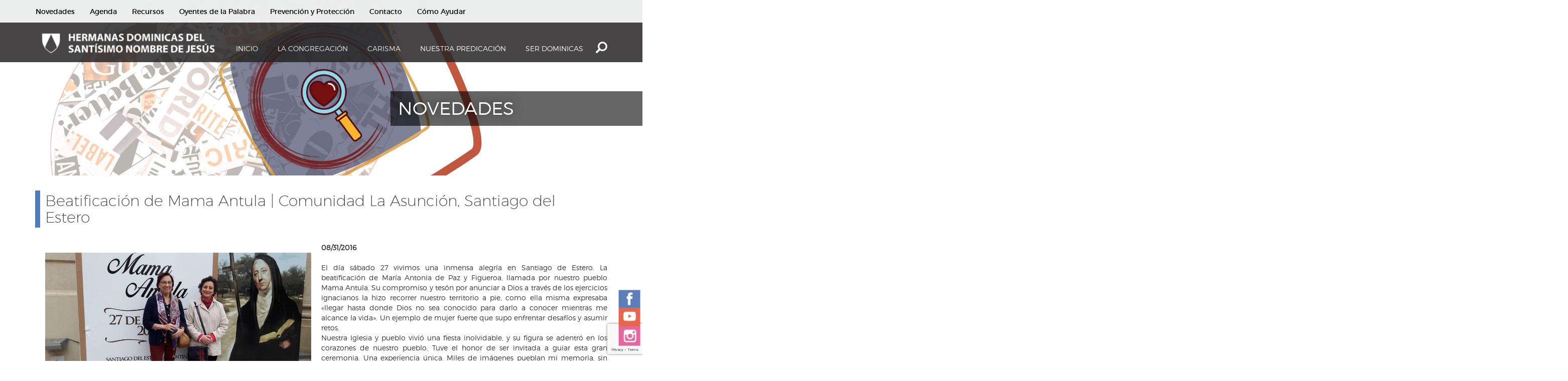

--- FILE ---
content_type: text/html; charset=UTF-8
request_url: https://www.dominicastuc.org/noticia/beatificacion-de-mama-antula-comunidad-la-asuncion-santiago-del-estero/
body_size: 20674
content:
<!DOCTYPE html>
<html lang="es">
  <head>
    <meta charset="utf-8">
    <title>Hermanas Dominicas de Tucumán</title>
    <meta name="viewport" content="width=device-width, initial-scale=1.0">
  

      
<meta property="og:url"           content="https://www.dominicastuc.org/noticia/beatificacion-de-mama-antula-comunidad-la-asuncion-santiago-del-estero/" />
    <meta property="og:type"          content="website" />
    <meta property="og:title"         content="Beatificación de Mama Antula | Comunidad La Asunción, Santiago del Estero" />
    <meta property="og:description"   content="<p>El día sábado 27 vivimos una inmensa alegría en Santiago de Estero. La beatificación de María Antonia de Paz y Figueroa, llamada por nuestro pueblo Mama Antula. Su compromiso y tesón por anunciar a Dios a través de los ejercicios ignacianos la hizo recorrer nuestro territorio a pie, como ella misma expresaba «llegar hasta donde [&hellip;]</p>
" />
    <meta property="og:image"         content="https://www.dominicastuc.org/wp-content/uploads/2018/11/14089067_753159034786644_2742592934260911604_n.jpg" />
   


    <!-- Le styles -->
    <link href="https://www.dominicastuc.org/wp-content/themes/thalu/style.css" rel="stylesheet">
        <meta name='robots' content='max-image-preview:large' />
	<style>img:is([sizes="auto" i], [sizes^="auto," i]) { contain-intrinsic-size: 3000px 1500px }</style>
	<script type="text/javascript">
/* <![CDATA[ */
window._wpemojiSettings = {"baseUrl":"https:\/\/s.w.org\/images\/core\/emoji\/16.0.1\/72x72\/","ext":".png","svgUrl":"https:\/\/s.w.org\/images\/core\/emoji\/16.0.1\/svg\/","svgExt":".svg","source":{"concatemoji":"https:\/\/www.dominicastuc.org\/wp-includes\/js\/wp-emoji-release.min.js?ver=6.8.3"}};
/*! This file is auto-generated */
!function(s,n){var o,i,e;function c(e){try{var t={supportTests:e,timestamp:(new Date).valueOf()};sessionStorage.setItem(o,JSON.stringify(t))}catch(e){}}function p(e,t,n){e.clearRect(0,0,e.canvas.width,e.canvas.height),e.fillText(t,0,0);var t=new Uint32Array(e.getImageData(0,0,e.canvas.width,e.canvas.height).data),a=(e.clearRect(0,0,e.canvas.width,e.canvas.height),e.fillText(n,0,0),new Uint32Array(e.getImageData(0,0,e.canvas.width,e.canvas.height).data));return t.every(function(e,t){return e===a[t]})}function u(e,t){e.clearRect(0,0,e.canvas.width,e.canvas.height),e.fillText(t,0,0);for(var n=e.getImageData(16,16,1,1),a=0;a<n.data.length;a++)if(0!==n.data[a])return!1;return!0}function f(e,t,n,a){switch(t){case"flag":return n(e,"\ud83c\udff3\ufe0f\u200d\u26a7\ufe0f","\ud83c\udff3\ufe0f\u200b\u26a7\ufe0f")?!1:!n(e,"\ud83c\udde8\ud83c\uddf6","\ud83c\udde8\u200b\ud83c\uddf6")&&!n(e,"\ud83c\udff4\udb40\udc67\udb40\udc62\udb40\udc65\udb40\udc6e\udb40\udc67\udb40\udc7f","\ud83c\udff4\u200b\udb40\udc67\u200b\udb40\udc62\u200b\udb40\udc65\u200b\udb40\udc6e\u200b\udb40\udc67\u200b\udb40\udc7f");case"emoji":return!a(e,"\ud83e\udedf")}return!1}function g(e,t,n,a){var r="undefined"!=typeof WorkerGlobalScope&&self instanceof WorkerGlobalScope?new OffscreenCanvas(300,150):s.createElement("canvas"),o=r.getContext("2d",{willReadFrequently:!0}),i=(o.textBaseline="top",o.font="600 32px Arial",{});return e.forEach(function(e){i[e]=t(o,e,n,a)}),i}function t(e){var t=s.createElement("script");t.src=e,t.defer=!0,s.head.appendChild(t)}"undefined"!=typeof Promise&&(o="wpEmojiSettingsSupports",i=["flag","emoji"],n.supports={everything:!0,everythingExceptFlag:!0},e=new Promise(function(e){s.addEventListener("DOMContentLoaded",e,{once:!0})}),new Promise(function(t){var n=function(){try{var e=JSON.parse(sessionStorage.getItem(o));if("object"==typeof e&&"number"==typeof e.timestamp&&(new Date).valueOf()<e.timestamp+604800&&"object"==typeof e.supportTests)return e.supportTests}catch(e){}return null}();if(!n){if("undefined"!=typeof Worker&&"undefined"!=typeof OffscreenCanvas&&"undefined"!=typeof URL&&URL.createObjectURL&&"undefined"!=typeof Blob)try{var e="postMessage("+g.toString()+"("+[JSON.stringify(i),f.toString(),p.toString(),u.toString()].join(",")+"));",a=new Blob([e],{type:"text/javascript"}),r=new Worker(URL.createObjectURL(a),{name:"wpTestEmojiSupports"});return void(r.onmessage=function(e){c(n=e.data),r.terminate(),t(n)})}catch(e){}c(n=g(i,f,p,u))}t(n)}).then(function(e){for(var t in e)n.supports[t]=e[t],n.supports.everything=n.supports.everything&&n.supports[t],"flag"!==t&&(n.supports.everythingExceptFlag=n.supports.everythingExceptFlag&&n.supports[t]);n.supports.everythingExceptFlag=n.supports.everythingExceptFlag&&!n.supports.flag,n.DOMReady=!1,n.readyCallback=function(){n.DOMReady=!0}}).then(function(){return e}).then(function(){var e;n.supports.everything||(n.readyCallback(),(e=n.source||{}).concatemoji?t(e.concatemoji):e.wpemoji&&e.twemoji&&(t(e.twemoji),t(e.wpemoji)))}))}((window,document),window._wpemojiSettings);
/* ]]> */
</script>
<style id='wp-emoji-styles-inline-css' type='text/css'>

	img.wp-smiley, img.emoji {
		display: inline !important;
		border: none !important;
		box-shadow: none !important;
		height: 1em !important;
		width: 1em !important;
		margin: 0 0.07em !important;
		vertical-align: -0.1em !important;
		background: none !important;
		padding: 0 !important;
	}
</style>
<link rel='stylesheet' id='wp-block-library-css' href='https://www.dominicastuc.org/wp-includes/css/dist/block-library/style.min.css?ver=6.8.3' type='text/css' media='all' />
<style id='classic-theme-styles-inline-css' type='text/css'>
/*! This file is auto-generated */
.wp-block-button__link{color:#fff;background-color:#32373c;border-radius:9999px;box-shadow:none;text-decoration:none;padding:calc(.667em + 2px) calc(1.333em + 2px);font-size:1.125em}.wp-block-file__button{background:#32373c;color:#fff;text-decoration:none}
</style>
<style id='global-styles-inline-css' type='text/css'>
:root{--wp--preset--aspect-ratio--square: 1;--wp--preset--aspect-ratio--4-3: 4/3;--wp--preset--aspect-ratio--3-4: 3/4;--wp--preset--aspect-ratio--3-2: 3/2;--wp--preset--aspect-ratio--2-3: 2/3;--wp--preset--aspect-ratio--16-9: 16/9;--wp--preset--aspect-ratio--9-16: 9/16;--wp--preset--color--black: #000000;--wp--preset--color--cyan-bluish-gray: #abb8c3;--wp--preset--color--white: #ffffff;--wp--preset--color--pale-pink: #f78da7;--wp--preset--color--vivid-red: #cf2e2e;--wp--preset--color--luminous-vivid-orange: #ff6900;--wp--preset--color--luminous-vivid-amber: #fcb900;--wp--preset--color--light-green-cyan: #7bdcb5;--wp--preset--color--vivid-green-cyan: #00d084;--wp--preset--color--pale-cyan-blue: #8ed1fc;--wp--preset--color--vivid-cyan-blue: #0693e3;--wp--preset--color--vivid-purple: #9b51e0;--wp--preset--gradient--vivid-cyan-blue-to-vivid-purple: linear-gradient(135deg,rgba(6,147,227,1) 0%,rgb(155,81,224) 100%);--wp--preset--gradient--light-green-cyan-to-vivid-green-cyan: linear-gradient(135deg,rgb(122,220,180) 0%,rgb(0,208,130) 100%);--wp--preset--gradient--luminous-vivid-amber-to-luminous-vivid-orange: linear-gradient(135deg,rgba(252,185,0,1) 0%,rgba(255,105,0,1) 100%);--wp--preset--gradient--luminous-vivid-orange-to-vivid-red: linear-gradient(135deg,rgba(255,105,0,1) 0%,rgb(207,46,46) 100%);--wp--preset--gradient--very-light-gray-to-cyan-bluish-gray: linear-gradient(135deg,rgb(238,238,238) 0%,rgb(169,184,195) 100%);--wp--preset--gradient--cool-to-warm-spectrum: linear-gradient(135deg,rgb(74,234,220) 0%,rgb(151,120,209) 20%,rgb(207,42,186) 40%,rgb(238,44,130) 60%,rgb(251,105,98) 80%,rgb(254,248,76) 100%);--wp--preset--gradient--blush-light-purple: linear-gradient(135deg,rgb(255,206,236) 0%,rgb(152,150,240) 100%);--wp--preset--gradient--blush-bordeaux: linear-gradient(135deg,rgb(254,205,165) 0%,rgb(254,45,45) 50%,rgb(107,0,62) 100%);--wp--preset--gradient--luminous-dusk: linear-gradient(135deg,rgb(255,203,112) 0%,rgb(199,81,192) 50%,rgb(65,88,208) 100%);--wp--preset--gradient--pale-ocean: linear-gradient(135deg,rgb(255,245,203) 0%,rgb(182,227,212) 50%,rgb(51,167,181) 100%);--wp--preset--gradient--electric-grass: linear-gradient(135deg,rgb(202,248,128) 0%,rgb(113,206,126) 100%);--wp--preset--gradient--midnight: linear-gradient(135deg,rgb(2,3,129) 0%,rgb(40,116,252) 100%);--wp--preset--font-size--small: 13px;--wp--preset--font-size--medium: 20px;--wp--preset--font-size--large: 36px;--wp--preset--font-size--x-large: 42px;--wp--preset--spacing--20: 0.44rem;--wp--preset--spacing--30: 0.67rem;--wp--preset--spacing--40: 1rem;--wp--preset--spacing--50: 1.5rem;--wp--preset--spacing--60: 2.25rem;--wp--preset--spacing--70: 3.38rem;--wp--preset--spacing--80: 5.06rem;--wp--preset--shadow--natural: 6px 6px 9px rgba(0, 0, 0, 0.2);--wp--preset--shadow--deep: 12px 12px 50px rgba(0, 0, 0, 0.4);--wp--preset--shadow--sharp: 6px 6px 0px rgba(0, 0, 0, 0.2);--wp--preset--shadow--outlined: 6px 6px 0px -3px rgba(255, 255, 255, 1), 6px 6px rgba(0, 0, 0, 1);--wp--preset--shadow--crisp: 6px 6px 0px rgba(0, 0, 0, 1);}:where(.is-layout-flex){gap: 0.5em;}:where(.is-layout-grid){gap: 0.5em;}body .is-layout-flex{display: flex;}.is-layout-flex{flex-wrap: wrap;align-items: center;}.is-layout-flex > :is(*, div){margin: 0;}body .is-layout-grid{display: grid;}.is-layout-grid > :is(*, div){margin: 0;}:where(.wp-block-columns.is-layout-flex){gap: 2em;}:where(.wp-block-columns.is-layout-grid){gap: 2em;}:where(.wp-block-post-template.is-layout-flex){gap: 1.25em;}:where(.wp-block-post-template.is-layout-grid){gap: 1.25em;}.has-black-color{color: var(--wp--preset--color--black) !important;}.has-cyan-bluish-gray-color{color: var(--wp--preset--color--cyan-bluish-gray) !important;}.has-white-color{color: var(--wp--preset--color--white) !important;}.has-pale-pink-color{color: var(--wp--preset--color--pale-pink) !important;}.has-vivid-red-color{color: var(--wp--preset--color--vivid-red) !important;}.has-luminous-vivid-orange-color{color: var(--wp--preset--color--luminous-vivid-orange) !important;}.has-luminous-vivid-amber-color{color: var(--wp--preset--color--luminous-vivid-amber) !important;}.has-light-green-cyan-color{color: var(--wp--preset--color--light-green-cyan) !important;}.has-vivid-green-cyan-color{color: var(--wp--preset--color--vivid-green-cyan) !important;}.has-pale-cyan-blue-color{color: var(--wp--preset--color--pale-cyan-blue) !important;}.has-vivid-cyan-blue-color{color: var(--wp--preset--color--vivid-cyan-blue) !important;}.has-vivid-purple-color{color: var(--wp--preset--color--vivid-purple) !important;}.has-black-background-color{background-color: var(--wp--preset--color--black) !important;}.has-cyan-bluish-gray-background-color{background-color: var(--wp--preset--color--cyan-bluish-gray) !important;}.has-white-background-color{background-color: var(--wp--preset--color--white) !important;}.has-pale-pink-background-color{background-color: var(--wp--preset--color--pale-pink) !important;}.has-vivid-red-background-color{background-color: var(--wp--preset--color--vivid-red) !important;}.has-luminous-vivid-orange-background-color{background-color: var(--wp--preset--color--luminous-vivid-orange) !important;}.has-luminous-vivid-amber-background-color{background-color: var(--wp--preset--color--luminous-vivid-amber) !important;}.has-light-green-cyan-background-color{background-color: var(--wp--preset--color--light-green-cyan) !important;}.has-vivid-green-cyan-background-color{background-color: var(--wp--preset--color--vivid-green-cyan) !important;}.has-pale-cyan-blue-background-color{background-color: var(--wp--preset--color--pale-cyan-blue) !important;}.has-vivid-cyan-blue-background-color{background-color: var(--wp--preset--color--vivid-cyan-blue) !important;}.has-vivid-purple-background-color{background-color: var(--wp--preset--color--vivid-purple) !important;}.has-black-border-color{border-color: var(--wp--preset--color--black) !important;}.has-cyan-bluish-gray-border-color{border-color: var(--wp--preset--color--cyan-bluish-gray) !important;}.has-white-border-color{border-color: var(--wp--preset--color--white) !important;}.has-pale-pink-border-color{border-color: var(--wp--preset--color--pale-pink) !important;}.has-vivid-red-border-color{border-color: var(--wp--preset--color--vivid-red) !important;}.has-luminous-vivid-orange-border-color{border-color: var(--wp--preset--color--luminous-vivid-orange) !important;}.has-luminous-vivid-amber-border-color{border-color: var(--wp--preset--color--luminous-vivid-amber) !important;}.has-light-green-cyan-border-color{border-color: var(--wp--preset--color--light-green-cyan) !important;}.has-vivid-green-cyan-border-color{border-color: var(--wp--preset--color--vivid-green-cyan) !important;}.has-pale-cyan-blue-border-color{border-color: var(--wp--preset--color--pale-cyan-blue) !important;}.has-vivid-cyan-blue-border-color{border-color: var(--wp--preset--color--vivid-cyan-blue) !important;}.has-vivid-purple-border-color{border-color: var(--wp--preset--color--vivid-purple) !important;}.has-vivid-cyan-blue-to-vivid-purple-gradient-background{background: var(--wp--preset--gradient--vivid-cyan-blue-to-vivid-purple) !important;}.has-light-green-cyan-to-vivid-green-cyan-gradient-background{background: var(--wp--preset--gradient--light-green-cyan-to-vivid-green-cyan) !important;}.has-luminous-vivid-amber-to-luminous-vivid-orange-gradient-background{background: var(--wp--preset--gradient--luminous-vivid-amber-to-luminous-vivid-orange) !important;}.has-luminous-vivid-orange-to-vivid-red-gradient-background{background: var(--wp--preset--gradient--luminous-vivid-orange-to-vivid-red) !important;}.has-very-light-gray-to-cyan-bluish-gray-gradient-background{background: var(--wp--preset--gradient--very-light-gray-to-cyan-bluish-gray) !important;}.has-cool-to-warm-spectrum-gradient-background{background: var(--wp--preset--gradient--cool-to-warm-spectrum) !important;}.has-blush-light-purple-gradient-background{background: var(--wp--preset--gradient--blush-light-purple) !important;}.has-blush-bordeaux-gradient-background{background: var(--wp--preset--gradient--blush-bordeaux) !important;}.has-luminous-dusk-gradient-background{background: var(--wp--preset--gradient--luminous-dusk) !important;}.has-pale-ocean-gradient-background{background: var(--wp--preset--gradient--pale-ocean) !important;}.has-electric-grass-gradient-background{background: var(--wp--preset--gradient--electric-grass) !important;}.has-midnight-gradient-background{background: var(--wp--preset--gradient--midnight) !important;}.has-small-font-size{font-size: var(--wp--preset--font-size--small) !important;}.has-medium-font-size{font-size: var(--wp--preset--font-size--medium) !important;}.has-large-font-size{font-size: var(--wp--preset--font-size--large) !important;}.has-x-large-font-size{font-size: var(--wp--preset--font-size--x-large) !important;}
:where(.wp-block-post-template.is-layout-flex){gap: 1.25em;}:where(.wp-block-post-template.is-layout-grid){gap: 1.25em;}
:where(.wp-block-columns.is-layout-flex){gap: 2em;}:where(.wp-block-columns.is-layout-grid){gap: 2em;}
:root :where(.wp-block-pullquote){font-size: 1.5em;line-height: 1.6;}
</style>
<link rel='stylesheet' id='contact-form-7-css' href='https://www.dominicastuc.org/wp-content/plugins/contact-form-7/includes/css/styles.css?ver=6.1.4' type='text/css' media='all' />
<link rel='stylesheet' id='animate-style-css' href='https://www.dominicastuc.org/wp-content/themes/thalu/animate.css?ver=6.8.3' type='text/css' media='all' />
<link rel='stylesheet' id='bootstrap-style-css' href='https://www.dominicastuc.org/wp-content/themes/thalu/bootstrap/css/bootstrap.css?ver=6.8.3' type='text/css' media='all' />
<link rel='stylesheet' id='owl-css' href='https://www.dominicastuc.org/wp-content/themes/thalu/owlcarousel/owl.carousel.min.css?ver=6.8.3' type='text/css' media='all' />
<link rel='stylesheet' id='owl-theme-css' href='https://www.dominicastuc.org/wp-content/themes/thalu/owlcarousel/owl.theme.default.min.css?ver=6.8.3' type='text/css' media='all' />
<link rel='stylesheet' id='slb_core-css' href='https://www.dominicastuc.org/wp-content/plugins/simple-lightbox/client/css/app.css?ver=2.9.4' type='text/css' media='all' />
<link rel='stylesheet' id='child-style-css' href='https://www.dominicastuc.org/wp-content/themes/thalu/style_thalu.css?ver=9' type='text/css' media='all' />
<!--n2css--><!--n2js--><script type="text/javascript" src="https://www.dominicastuc.org/wp-includes/js/jquery/jquery.min.js?ver=3.7.1" id="jquery-core-js"></script>
<script type="text/javascript" src="https://www.dominicastuc.org/wp-includes/js/jquery/jquery-migrate.min.js?ver=3.4.1" id="jquery-migrate-js"></script>
<script type="text/javascript" src="https://www.dominicastuc.org/wp-content/themes/thalu/bootstrap/js/bootstrap.js?ver=6.8.3" id="bootstrap-script-js"></script>
<script type="text/javascript" src="https://www.dominicastuc.org/wp-content/themes/thalu/modernizr.js?ver=6.8.3" id="modernizr-script-js"></script>
<script type="text/javascript" src="https://www.dominicastuc.org/wp-content/themes/thalu/theme.js?ver=6.8.3" id="theme-script-js"></script>
<script type="text/javascript" src="https://www.dominicastuc.org/wp-content/themes/thalu/wow/js/wow.min.js?ver=6.8.3" id="wow-script-js"></script>
<script type="text/javascript" src="https://www.dominicastuc.org/wp-content/themes/thalu/owlcarousel/owl.carousel.min.js?ver=6.8.3" id="owl-script-js"></script>
<script type="text/javascript" src="https://www.dominicastuc.org/wp-content/themes/thalu/locationpicker.js?ver=6.8.3" id="locationpicker-script-js"></script>
<link rel="https://api.w.org/" href="https://www.dominicastuc.org/wp-json/" /><link rel="alternate" title="JSON" type="application/json" href="https://www.dominicastuc.org/wp-json/wp/v2/noticia/1974" /><link rel="EditURI" type="application/rsd+xml" title="RSD" href="https://www.dominicastuc.org/xmlrpc.php?rsd" />
<meta name="generator" content="WordPress 6.8.3" />
<link rel="canonical" href="https://www.dominicastuc.org/noticia/beatificacion-de-mama-antula-comunidad-la-asuncion-santiago-del-estero/" />
<link rel='shortlink' href='https://www.dominicastuc.org/?p=1974' />
<link rel="alternate" title="oEmbed (JSON)" type="application/json+oembed" href="https://www.dominicastuc.org/wp-json/oembed/1.0/embed?url=https%3A%2F%2Fwww.dominicastuc.org%2Fnoticia%2Fbeatificacion-de-mama-antula-comunidad-la-asuncion-santiago-del-estero%2F" />
<link rel="alternate" title="oEmbed (XML)" type="text/xml+oembed" href="https://www.dominicastuc.org/wp-json/oembed/1.0/embed?url=https%3A%2F%2Fwww.dominicastuc.org%2Fnoticia%2Fbeatificacion-de-mama-antula-comunidad-la-asuncion-santiago-del-estero%2F&#038;format=xml" />
<link rel="Shortcut Icon" type="image/x-icon" href="/favicom.png" /><meta name="generator" content="Elementor 3.34.3; features: e_font_icon_svg, additional_custom_breakpoints; settings: css_print_method-external, google_font-enabled, font_display-swap">
			<style>
				.e-con.e-parent:nth-of-type(n+4):not(.e-lazyloaded):not(.e-no-lazyload),
				.e-con.e-parent:nth-of-type(n+4):not(.e-lazyloaded):not(.e-no-lazyload) * {
					background-image: none !important;
				}
				@media screen and (max-height: 1024px) {
					.e-con.e-parent:nth-of-type(n+3):not(.e-lazyloaded):not(.e-no-lazyload),
					.e-con.e-parent:nth-of-type(n+3):not(.e-lazyloaded):not(.e-no-lazyload) * {
						background-image: none !important;
					}
				}
				@media screen and (max-height: 640px) {
					.e-con.e-parent:nth-of-type(n+2):not(.e-lazyloaded):not(.e-no-lazyload),
					.e-con.e-parent:nth-of-type(n+2):not(.e-lazyloaded):not(.e-no-lazyload) * {
						background-image: none !important;
					}
				}
			</style>
			<script >

jQuery( document ).ready( function() {
  new WOW().init();
} );

  
</script>
<!-- Global site tag (gtag.js) - Google Analytics -->
<script async src="https://www.googletagmanager.com/gtag/js?id=UA-131826506-1"></script>
<script>
  window.dataLayer = window.dataLayer || [];
  function gtag(){dataLayer.push(arguments);}
  gtag('js', new Date());

  gtag('config', 'UA-131826506-1');
</script>
<script src="https://www.google.com/recaptcha/enterprise.js?render=6LdmplEmAAAAAA24Xwko6EJIq-xl0SBE9WEV3BJl"></script>
</head>

<body class="post-1974 noticia type-noticia status-publish has-post-thumbnail hentry">
  
<header class="header fixed clearfix navbar navbar-fixed-top">
<div class="top-main-navigation animated fadeIn ">
    <div class="container no-padding">
            <!-- navbar start -->
                <!-- ================ -->

<nav id="top-main" class="navbar transparent navbar-default" role="navigation">
    <!-- Brand and toggle get grouped for better mobile display -->
    <div class="navbar-header">
     

    </div>
      <div id="top-main-navbar-collapse" class="collapse navbar-collapse"><ul id="menu-top-main" class="nav navbar-nav menu-top-main"><li id="menu-item-6237" class="menu-item menu-item-type-post_type menu-item-object-page menu-item-6237"><a title="Novedades" href="https://www.dominicastuc.org/novedades/">Novedades</a></li>
<li id="menu-item-6238" class="menu-item menu-item-type-post_type menu-item-object-page menu-item-6238"><a title="Agenda" href="https://www.dominicastuc.org/agenda/">Agenda</a></li>
<li id="menu-item-6240" class="menu-item menu-item-type-post_type menu-item-object-interna menu-item-has-children menu-item-6240 dropdown"><a title="Recursos" data-target="#" data-hover="dropdown" data-delay="100" class="dropdown-toggle">Recursos</a>
<ul role="menu" class=" dropdown-menu depth_0">
	<li id="menu-item-7119" class="menu-item menu-item-type-custom menu-item-object-custom menu-item-7119"><a title="Canciones y celebraciones" href="http://www.dominicastuc.org/interna/recursos/canciones-y-celebraciones/">Canciones y celebraciones</a></li>
	<li id="menu-item-6295" class="menu-item menu-item-type-custom menu-item-object-custom menu-item-6295"><a title="Historia" href="http://www.dominicastuc.org/interna/recursos/historia/">Historia</a></li>
	<li id="menu-item-6296" class="menu-item menu-item-type-custom menu-item-object-custom menu-item-6296"><a title="Biblia" href="http://www.dominicastuc.org/interna/recursos/biblia/">Biblia</a></li>
	<li id="menu-item-6313" class="menu-item menu-item-type-custom menu-item-object-custom menu-item-6313"><a title="Teología" href="https://www.dominicastuc.org/interna/recursos/teologia/">Teología</a></li>
	<li id="menu-item-6312" class="menu-item menu-item-type-custom menu-item-object-custom menu-item-6312"><a title="Pastoral Juvenil" href="https://www.dominicastuc.org/interna/recursos/pastoral-juvenil/">Pastoral Juvenil</a></li>
	<li id="menu-item-6297" class="menu-item menu-item-type-custom menu-item-object-custom menu-item-6297"><a title="Biografías dominicas" href="https://www.dominicastuc.org/interna/recursos/biografias-dominicas/">Biografías dominicas</a></li>
	<li id="menu-item-6311" class="menu-item menu-item-type-custom menu-item-object-custom menu-item-6311"><a title="Oraciones" href="https://www.dominicastuc.org/interna/recursos/oraciones/">Oraciones</a></li>
	<li id="menu-item-6314" class="menu-item menu-item-type-custom menu-item-object-custom menu-item-6314"><a title="Vida religiosa" href="https://www.dominicastuc.org/interna/recursos/vida-religiosa/">Vida religiosa</a></li>
	<li id="menu-item-6316" class="menu-item menu-item-type-custom menu-item-object-custom menu-item-6316"><a title="Espiritualidad" href="https://www.dominicastuc.org/interna/recursos/espiritualidad/">Espiritualidad</a></li>
	<li id="menu-item-6315" class="menu-item menu-item-type-custom menu-item-object-custom menu-item-6315"><a title="Misceláneas" href="https://www.dominicastuc.org/interna/recursos/miscelaneas/">Misceláneas</a></li>
	<li id="menu-item-12531" class="menu-item menu-item-type-post_type menu-item-object-interna menu-item-12531"><a title="Newsletters" href="https://www.dominicastuc.org/interna/recursos/newsletters/">Newsletters</a></li>
</ul>
</li>
<li id="menu-item-6276" class="menu-item menu-item-type-custom menu-item-object-custom menu-item-6276"><a title="Oyentes de la Palabra" href="https://www.dominicastuc.org/interna/oyentes-de-la-palabra/">Oyentes de la Palabra</a></li>
<li id="menu-item-7157" class="menu-item menu-item-type-custom menu-item-object-custom menu-item-7157"><a title="Prevención y Protección" href="https://www.dominicastuc.org/interna/la-congregacion/nuestra-organizacion/prevencionyproteccion/">Prevención y Protección</a></li>
<li id="menu-item-10636" class="menu-item menu-item-type-post_type menu-item-object-interna menu-item-10636"><a title="Contacto" href="https://www.dominicastuc.org/interna/contacto-sup/contacto/">Contacto</a></li>
<li id="menu-item-12726" class="menu-item menu-item-type-post_type menu-item-object-page menu-item-12726"><a title="Cómo Ayudar" href="https://www.dominicastuc.org/como-ayudar/">Cómo Ayudar</a></li>
</ul></div>
     
     <section>
<div class="redes-topmain">
             <a href="https://www.facebook.com/pages/category/Religious-Organization/Hermanas-Dominicas-Tucumanas-285597848209434/" target="_blank"><i class="fa fa-facebook" aria-hidden="true"></i></a>
             <a href="https://www.youtube.com/channel/UCM-MMfwuISGvgPdO8T9qyHA/featured" target="_blank"><i class="fa fa-youtube-play" aria-hidden="true"></i></a>
             <a href="https://www.instagram.com/dominicastucumanas/?hl=es-la" target="_blank"> 
              <i class="fa fa-instagram" aria-hidden="true"></i>
            </a>
            <a href="https://open.spotify.com/show/7dEb8YRGg0Uls0rEEIPtZe?si=7cfce6f55c23443a" target="_blank"> 
            <i class="fa fa-spotify" aria-hidden="true"></i>
            </a>
     </div>
</section>

    </div>
   
  </div> 
  
  

 <div id="menu-transp">
<div class="container">
<div class="row ">

<div class="col-md-4 logo">
<div><a href="https://www.dominicastuc.org" ><img  src="https://www.dominicastuc.org/wp-content/themes/thalu/images/logonuevo.png" style="width:371px;" alt="Hermanas Dominicas de Tucumán"></a>

</div>
</div>


   <div class="main-navigation animated fadeIn  col-md-8">
    
            <!-- navbar start -->
                <!-- ================ -->

<nav id="main" class="navbar transparent navbar-default" role="navigation">
    <!-- Brand and toggle get grouped for better mobile display -->
    
      <div id="main-navbar-collapse" class="collapse navbar-collapse"><ul id="menu-main" class="nav navbar-nav menu-main"><li id="menu-item-12738" class="menu-item menu-item-type-custom menu-item-object-custom menu-item-12738"><a title="Inicio" href="/">Inicio</a></li>
<li id="menu-item-12729" class="menu-item menu-item-type-post_type menu-item-object-interna menu-item-has-children menu-item-12729 dropdown"><a title="La Congregación" data-target="#" data-hover="dropdown" data-delay="100" class="dropdown-toggle">La Congregación</a>
<ul role="menu" class=" dropdown-menu depth_0">
	<li id="menu-item-12731" class="menu-item menu-item-type-post_type menu-item-object-interna menu-item-12731"><a title="¿Quiénes somos?" href="https://www.dominicastuc.org/interna/la-congregacion/quienes-somos/">¿Quiénes somos?</a></li>
	<li id="menu-item-12748" class="menu-item menu-item-type-post_type menu-item-object-interna menu-item-12748"><a title="Dónde estamos" href="https://www.dominicastuc.org/interna/la-congregacion/donde-estamos/tucuman/">Dónde estamos</a></li>
	<li id="menu-item-12762" class="menu-item menu-item-type-post_type menu-item-object-interna menu-item-12762"><a title="Nuestra organización" href="https://www.dominicastuc.org/interna/la-congregacion/nuestra-organizacion/consejo-de-la-congregacion/">Nuestra organización</a></li>
	<li id="menu-item-12734" class="menu-item menu-item-type-post_type menu-item-object-interna menu-item-12734"><a title="Nuestra Predicación" href="https://www.dominicastuc.org/interna/la-congregacion/nuestra-predicacion/">Nuestra Predicación</a></li>
	<li id="menu-item-12732" class="menu-item menu-item-type-post_type menu-item-object-interna menu-item-12732"><a title="Nuestra historia" href="https://www.dominicastuc.org/interna/la-congregacion/historia/">Nuestra historia</a></li>
</ul>
</li>
<li id="menu-item-12735" class="menu-item menu-item-type-post_type menu-item-object-interna menu-item-has-children menu-item-12735 dropdown"><a title="Carisma" data-target="#" data-hover="dropdown" data-delay="100" class="dropdown-toggle">Carisma</a>
<ul role="menu" class=" dropdown-menu depth_0">
	<li id="menu-item-12736" class="menu-item menu-item-type-post_type menu-item-object-interna menu-item-12736"><a title="Dominicos que nos precedieron" href="https://www.dominicastuc.org/interna/carisma/dominicos-que-nos-precedieron/">Dominicos que nos precedieron</a></li>
	<li id="menu-item-12737" class="menu-item menu-item-type-post_type menu-item-object-interna menu-item-12737"><a title="Familia Dominicana" href="https://www.dominicastuc.org/interna/carisma/familia-dominicana/">Familia Dominicana</a></li>
</ul>
</li>
<li id="menu-item-12741" class="menu-item menu-item-type-post_type menu-item-object-interna menu-item-has-children menu-item-12741 dropdown"><a title="Nuestra Predicación" data-target="#" data-hover="dropdown" data-delay="100" class="dropdown-toggle">Nuestra Predicación</a>
<ul role="menu" class=" dropdown-menu depth_0">
	<li id="menu-item-12759" class="menu-item menu-item-type-post_type menu-item-object-interna menu-item-12759"><a title="En la educación" href="https://www.dominicastuc.org/interna/la-congregacion/nuestra-predicacion/en-la-educacion/">En la educación</a></li>
	<li id="menu-item-12760" class="menu-item menu-item-type-post_type menu-item-object-interna menu-item-12760"><a title="En la periferia" href="https://www.dominicastuc.org/interna/la-congregacion/nuestra-predicacion/en-la-periferia/">En la periferia</a></li>
	<li id="menu-item-12761" class="menu-item menu-item-type-post_type menu-item-object-interna menu-item-12761"><a title="Entre los jóvenes" href="https://www.dominicastuc.org/interna/la-congregacion/nuestra-predicacion/1561-2/">Entre los jóvenes</a></li>
	<li id="menu-item-12758" class="menu-item menu-item-type-post_type menu-item-object-interna menu-item-12758"><a title="Desde el estudio y la investigación" href="https://www.dominicastuc.org/interna/la-congregacion/nuestra-predicacion/desde-el-estudio-y-la-investigacion/">Desde el estudio y la investigación</a></li>
</ul>
</li>
<li id="menu-item-12742" class="menu-item menu-item-type-post_type menu-item-object-interna menu-item-has-children menu-item-12742 dropdown"><a title="Ser dominicas" data-target="#" data-hover="dropdown" data-delay="100" class="dropdown-toggle">Ser dominicas</a>
<ul role="menu" class=" dropdown-menu depth_0">
	<li id="menu-item-12755" class="menu-item menu-item-type-post_type menu-item-object-interna menu-item-12755"><a title="Etapas de formación" href="https://www.dominicastuc.org/interna/ser-dominicas/etapas-de-formacion/">Etapas de formación</a></li>
	<li id="menu-item-12756" class="menu-item menu-item-type-post_type menu-item-object-interna menu-item-12756"><a title="Testimonios" href="https://www.dominicastuc.org/interna/ser-dominicas/discernimiento/">Testimonios</a></li>
	<li id="menu-item-12757" class="menu-item menu-item-type-post_type menu-item-object-interna menu-item-12757"><a title="Acompañamiento" href="https://www.dominicastuc.org/interna/ser-dominicas/acompanamiento/">Acompañamiento</a></li>
</ul>
</li>
</ul></div><div class="search-conteiner">
            <i class="glyphicon glyphicon-search item-red reflejo" id="search-open" style="display: block;"></i>
          </div>
</nav>
<div class="searchHeader col-md-12">

    <form method="GET" id="searchform" action="/" class="fadeIn" style="display: none;">
    <i class="glyphicon glyphicon-remove " id="search-close"></i>
    <input type="submit" id="searchsubmit" class="btn btn-default btn-home" value="Buscar">
      <input id="s" name="s" type="text" value="" size="15">

<!-- 
      <input type="hidden" name="post_type[]" value="obra">
      <input type="hidden" name="post_type[]" value="nota">
      <input type="hidden" name="post_type[]" value="post">
      <input type="hidden" name="post_type[]" value="producto"> -->
      </form>

  </div>
                 </div>
  </div>
</div>

  </div>

  <div class="completo-navigation animated fadeIn  col-md-8">
  <!-- navbar start -->
                <!-- ================ -->

<nav id="main" class="navbar transparent navbar-default" role="navigation">
    <!-- Brand and toggle get grouped for better mobile display -->
    <div class="navbar-header">
      <button type="button" class="navbar-toggle" data-toggle="collapse" data-target="#main-navbar-collapse">
        <span class="sr-only">Toggle navigation</span>
        <span class="icon-bar"></span>
        <span class="icon-bar"></span>
        <span class="icon-bar"></span>
      </button>

    </div>
      <div id="main-navbar-collapse" class="collapse navbar-collapse"><ul id="menu-main-1" class="nav navbar-nav menu-main"><li class="menu-item menu-item-type-custom menu-item-object-custom menu-item-12738"><a title="Inicio" href="/">Inicio</a></li>
<li class="menu-item menu-item-type-post_type menu-item-object-interna menu-item-has-children menu-item-12729 dropdown"><a title="La Congregación" data-target="#" data-hover="dropdown" data-delay="100" class="dropdown-toggle">La Congregación</a>
<ul role="menu" class=" dropdown-menu depth_0">
	<li class="menu-item menu-item-type-post_type menu-item-object-interna menu-item-12731"><a title="¿Quiénes somos?" href="https://www.dominicastuc.org/interna/la-congregacion/quienes-somos/">¿Quiénes somos?</a></li>
	<li class="menu-item menu-item-type-post_type menu-item-object-interna menu-item-12748"><a title="Dónde estamos" href="https://www.dominicastuc.org/interna/la-congregacion/donde-estamos/tucuman/">Dónde estamos</a></li>
	<li class="menu-item menu-item-type-post_type menu-item-object-interna menu-item-12762"><a title="Nuestra organización" href="https://www.dominicastuc.org/interna/la-congregacion/nuestra-organizacion/consejo-de-la-congregacion/">Nuestra organización</a></li>
	<li class="menu-item menu-item-type-post_type menu-item-object-interna menu-item-12734"><a title="Nuestra Predicación" href="https://www.dominicastuc.org/interna/la-congregacion/nuestra-predicacion/">Nuestra Predicación</a></li>
	<li class="menu-item menu-item-type-post_type menu-item-object-interna menu-item-12732"><a title="Nuestra historia" href="https://www.dominicastuc.org/interna/la-congregacion/historia/">Nuestra historia</a></li>
</ul>
</li>
<li class="menu-item menu-item-type-post_type menu-item-object-interna menu-item-has-children menu-item-12735 dropdown"><a title="Carisma" data-target="#" data-hover="dropdown" data-delay="100" class="dropdown-toggle">Carisma</a>
<ul role="menu" class=" dropdown-menu depth_0">
	<li class="menu-item menu-item-type-post_type menu-item-object-interna menu-item-12736"><a title="Dominicos que nos precedieron" href="https://www.dominicastuc.org/interna/carisma/dominicos-que-nos-precedieron/">Dominicos que nos precedieron</a></li>
	<li class="menu-item menu-item-type-post_type menu-item-object-interna menu-item-12737"><a title="Familia Dominicana" href="https://www.dominicastuc.org/interna/carisma/familia-dominicana/">Familia Dominicana</a></li>
</ul>
</li>
<li class="menu-item menu-item-type-post_type menu-item-object-interna menu-item-has-children menu-item-12741 dropdown"><a title="Nuestra Predicación" data-target="#" data-hover="dropdown" data-delay="100" class="dropdown-toggle">Nuestra Predicación</a>
<ul role="menu" class=" dropdown-menu depth_0">
	<li class="menu-item menu-item-type-post_type menu-item-object-interna menu-item-12759"><a title="En la educación" href="https://www.dominicastuc.org/interna/la-congregacion/nuestra-predicacion/en-la-educacion/">En la educación</a></li>
	<li class="menu-item menu-item-type-post_type menu-item-object-interna menu-item-12760"><a title="En la periferia" href="https://www.dominicastuc.org/interna/la-congregacion/nuestra-predicacion/en-la-periferia/">En la periferia</a></li>
	<li class="menu-item menu-item-type-post_type menu-item-object-interna menu-item-12761"><a title="Entre los jóvenes" href="https://www.dominicastuc.org/interna/la-congregacion/nuestra-predicacion/1561-2/">Entre los jóvenes</a></li>
	<li class="menu-item menu-item-type-post_type menu-item-object-interna menu-item-12758"><a title="Desde el estudio y la investigación" href="https://www.dominicastuc.org/interna/la-congregacion/nuestra-predicacion/desde-el-estudio-y-la-investigacion/">Desde el estudio y la investigación</a></li>
</ul>
</li>
<li class="menu-item menu-item-type-post_type menu-item-object-interna menu-item-has-children menu-item-12742 dropdown"><a title="Ser dominicas" data-target="#" data-hover="dropdown" data-delay="100" class="dropdown-toggle">Ser dominicas</a>
<ul role="menu" class=" dropdown-menu depth_0">
	<li class="menu-item menu-item-type-post_type menu-item-object-interna menu-item-12755"><a title="Etapas de formación" href="https://www.dominicastuc.org/interna/ser-dominicas/etapas-de-formacion/">Etapas de formación</a></li>
	<li class="menu-item menu-item-type-post_type menu-item-object-interna menu-item-12756"><a title="Testimonios" href="https://www.dominicastuc.org/interna/ser-dominicas/discernimiento/">Testimonios</a></li>
	<li class="menu-item menu-item-type-post_type menu-item-object-interna menu-item-12757"><a title="Acompañamiento" href="https://www.dominicastuc.org/interna/ser-dominicas/acompanamiento/">Acompañamiento</a></li>
</ul>
</li>
</ul></div><div class="search-conteiner busquedaoculta">
            <i class="glyphicon glyphicon-search item-red" id="search-open" style="display: block;"></i>
          </div>
</nav>
<div class="searchHeader col-md-12">

    <form method="GET" id="searchform" action="/" class="fadeIn" style="display: none;">
    <i class="glyphicon glyphicon-remove " id="search-close"></i>
    <input type="submit" id="searchsubmit" class="btn btn-default btn-home" value="Buscar">
      <input id="s" name="s" type="text" value="" size="15">

<!-- 
      <input type="hidden" name="post_type[]" value="obra">
      <input type="hidden" name="post_type[]" value="nota">
      <input type="hidden" name="post_type[]" value="post">
      <input type="hidden" name="post_type[]" value="producto"> -->
      </form>

  </div>
     </div>


</header>



<div class="redes-menu">
  <a href="https://www.facebook.com/pages/category/Religious-Organization/Hermanas-Dominicas-Tucumanas-285597848209434/" target="_blank"><div class="rm-img rm-f"></div></a>
                 <a href="https://www.youtube.com/channel/UCM-MMfwuISGvgPdO8T9qyHA/featured" target="_blank"> <div class="rm-img rm-y"></div></a>
                  <a href="https://www.instagram.com/dominicastucumanas/?hl=es-la" target="_blank"><div class="rm-img rm-i"></div></a>

                  <!-- <div class="rm-img rm-fl"></div> -->
</div>
<div id="sliderhome">
  <div class="container-fluid">
  </div> 
      
 
</div> 

	

		    <section id="noticia-page" class="container-fluid img-header no-padding" style="background-image:url(https://www.dominicastuc.org/wp-content/uploads/2023/03/5-1.jpg)">
        <h1 class="titulo-interna-head">Novedades</h1>
    </section>
    <div class="container page-interna">
        <!--
        <div class="col-md-3 ">
            
                    </div>
        !-->
        <div class="col-md-12 content">
            <article id="post-1974" class="seccion-">
              
                    <h2 class="int-titulo-noticia">Beatificación de Mama Antula | Comunidad La Asunción, Santiago del Estero</h2><img class="thmb-articulo" src="https://www.dominicastuc.org/wp-content/uploads/2018/11/14089067_753159034786644_2742592934260911604_n.jpg"/><div class="date"><b>08/31/2016</b> </div>
<br/>
<p style="text-align: justify;">El día sábado 27 vivimos una inmensa alegría en Santiago de Estero. La beatificación de María Antonia de Paz y Figueroa, llamada por nuestro pueblo Mama Antula. Su compromiso y tesón por anunciar a Dios a través de los ejercicios ignacianos la hizo recorrer nuestro territorio a pie, como ella misma expresaba «llegar hasta donde Dios no sea conocido para darlo a conocer mientras me alcance la vida».<span id="more-1974"></span> <span class="text_exposed_show">Un ejemplo de mujer fuerte que supo enfrentar desafíos y asumir retos.<br />
Nuestra Iglesia y pueblo vivió una fiesta inolvidable, y su figura se adentró en los corazones de nuestro pueblo. Tuve el honor de ser invitada a guiar esta gran ceremonia. Una experiencia única. Miles de imágenes pueblan mi memoria, sin posibilidad de registrarlas por el lugar en el que me encontraba.<br />
Doy gracias a Dios por su vida y por su espíritu. Rodeada de sus reliquias pedí por nuestra querida Argentina, por nuestra Iglesia.</span></p>
<p><strong><em>Hna. Valeria Nougues</em></strong></p>

		<style type="text/css">
			#gallery-1 {
				margin: auto;
			}
			#gallery-1 .gallery-item {
				float: left;
				margin-top: 10px;
				text-align: center;
				width: 50%;
			}
			#gallery-1 img {
				border: 2px solid #cfcfcf;
			}
			#gallery-1 .gallery-caption {
				margin-left: 0;
			}
			/* see gallery_shortcode() in wp-includes/media.php */
		</style>
		<div id='gallery-1' class='gallery galleryid-1974 gallery-columns-2 gallery-size-full'><dl class='gallery-item'>
			<dt class='gallery-icon landscape'>
				<a href="https://www.dominicastuc.org/noticia/voluntariado-colegio-sagrada-familia-vidas-que-construyen-futuro/12919747_1332741976739854_1008061027974706616_n/" data-slb-active="1" data-slb-asset="1126357669" data-slb-internal="1871" data-slb-group="1974"><img fetchpriority="high" decoding="async" width="960" height="640" src="https://www.dominicastuc.org/wp-content/uploads/2018/11/12919747_1332741976739854_1008061027974706616_n.jpg" class="attachment-full size-full" alt="" srcset="https://www.dominicastuc.org/wp-content/uploads/2018/11/12919747_1332741976739854_1008061027974706616_n.jpg 960w, https://www.dominicastuc.org/wp-content/uploads/2018/11/12919747_1332741976739854_1008061027974706616_n-300x200.jpg 300w, https://www.dominicastuc.org/wp-content/uploads/2018/11/12919747_1332741976739854_1008061027974706616_n-768x512.jpg 768w" sizes="(max-width: 960px) 100vw, 960px" /></a>
			</dt></dl><dl class='gallery-item'>
			<dt class='gallery-icon landscape'>
				<a href="https://www.dominicastuc.org/noticia/renovacion-de-votos-hna-daniela-cerutti/img-20160612-wa0006/" data-slb-active="1" data-slb-asset="418467147" data-slb-internal="1923" data-slb-group="1974"><img decoding="async" width="1280" height="720" src="https://www.dominicastuc.org/wp-content/uploads/2018/11/IMG-20160612-WA0006.jpg" class="attachment-full size-full" alt="" srcset="https://www.dominicastuc.org/wp-content/uploads/2018/11/IMG-20160612-WA0006.jpg 1280w, https://www.dominicastuc.org/wp-content/uploads/2018/11/IMG-20160612-WA0006-300x169.jpg 300w, https://www.dominicastuc.org/wp-content/uploads/2018/11/IMG-20160612-WA0006-768x432.jpg 768w, https://www.dominicastuc.org/wp-content/uploads/2018/11/IMG-20160612-WA0006-1024x576.jpg 1024w" sizes="(max-width: 1280px) 100vw, 1280px" /></a>
			</dt></dl><br style="clear: both" /><dl class='gallery-item'>
			<dt class='gallery-icon portrait'>
				<a href="https://www.dominicastuc.org/noticia/trabajos-de-limpieza-y-conservacion-museo-archivo-elmina-paz-gallo/limpieza-museo-2/" data-slb-active="1" data-slb-asset="800244655" data-slb-internal="1881" data-slb-group="1974"><img decoding="async" width="900" height="1600" src="https://www.dominicastuc.org/wp-content/uploads/2018/11/Limpieza-museo-2.jpg" class="attachment-full size-full" alt="" srcset="https://www.dominicastuc.org/wp-content/uploads/2018/11/Limpieza-museo-2.jpg 900w, https://www.dominicastuc.org/wp-content/uploads/2018/11/Limpieza-museo-2-169x300.jpg 169w, https://www.dominicastuc.org/wp-content/uploads/2018/11/Limpieza-museo-2-768x1365.jpg 768w, https://www.dominicastuc.org/wp-content/uploads/2018/11/Limpieza-museo-2-576x1024.jpg 576w" sizes="(max-width: 900px) 100vw, 900px" /></a>
			</dt></dl><dl class='gallery-item'>
			<dt class='gallery-icon landscape'>
				<a href="https://www.dominicastuc.org/noticia/renovacion-de-votos-hna-daniela-cerutti/img-20160612-wa0009/" data-slb-active="1" data-slb-asset="1124801559" data-slb-internal="1926" data-slb-group="1974"><img loading="lazy" decoding="async" width="1280" height="720" src="https://www.dominicastuc.org/wp-content/uploads/2018/11/IMG-20160612-WA0009.jpg" class="attachment-full size-full" alt="" srcset="https://www.dominicastuc.org/wp-content/uploads/2018/11/IMG-20160612-WA0009.jpg 1280w, https://www.dominicastuc.org/wp-content/uploads/2018/11/IMG-20160612-WA0009-300x169.jpg 300w, https://www.dominicastuc.org/wp-content/uploads/2018/11/IMG-20160612-WA0009-768x432.jpg 768w, https://www.dominicastuc.org/wp-content/uploads/2018/11/IMG-20160612-WA0009-1024x576.jpg 1024w" sizes="(max-width: 1280px) 100vw, 1280px" /></a>
			</dt></dl><br style="clear: both" /><dl class='gallery-item'>
			<dt class='gallery-icon landscape'>
				<a href="https://www.dominicastuc.org/noticia/renovacion-de-votos-hna-daniela-cerutti/img-20160612-wa0004/" data-slb-active="1" data-slb-asset="1430040300" data-slb-internal="1921" data-slb-group="1974"><img loading="lazy" decoding="async" width="1280" height="720" src="https://www.dominicastuc.org/wp-content/uploads/2018/11/IMG-20160612-WA0004.jpg" class="attachment-full size-full" alt="" srcset="https://www.dominicastuc.org/wp-content/uploads/2018/11/IMG-20160612-WA0004.jpg 1280w, https://www.dominicastuc.org/wp-content/uploads/2018/11/IMG-20160612-WA0004-300x169.jpg 300w, https://www.dominicastuc.org/wp-content/uploads/2018/11/IMG-20160612-WA0004-768x432.jpg 768w, https://www.dominicastuc.org/wp-content/uploads/2018/11/IMG-20160612-WA0004-1024x576.jpg 1024w" sizes="(max-width: 1280px) 100vw, 1280px" /></a>
			</dt></dl><dl class='gallery-item'>
			<dt class='gallery-icon landscape'>
				<a href="https://www.dominicastuc.org/noticia/voluntariado-colegio-sagrada-familia-vidas-que-construyen-futuro/12936497_1332741430073242_2249008682916628148_n/" data-slb-active="1" data-slb-asset="748390695" data-slb-internal="1872" data-slb-group="1974"><img loading="lazy" decoding="async" width="960" height="640" src="https://www.dominicastuc.org/wp-content/uploads/2018/11/12936497_1332741430073242_2249008682916628148_n.jpg" class="attachment-full size-full" alt="" srcset="https://www.dominicastuc.org/wp-content/uploads/2018/11/12936497_1332741430073242_2249008682916628148_n.jpg 960w, https://www.dominicastuc.org/wp-content/uploads/2018/11/12936497_1332741430073242_2249008682916628148_n-300x200.jpg 300w, https://www.dominicastuc.org/wp-content/uploads/2018/11/12936497_1332741430073242_2249008682916628148_n-768x512.jpg 768w" sizes="(max-width: 960px) 100vw, 960px" /></a>
			</dt></dl><br style="clear: both" /><dl class='gallery-item'>
			<dt class='gallery-icon landscape'>
				<a href="https://www.dominicastuc.org/noticia/voluntariado-colegio-sagrada-familia-vidas-que-construyen-futuro/12938071_1332747873405931_3408201500757359626_n/" data-slb-active="1" data-slb-asset="997087695" data-slb-internal="1873" data-slb-group="1974"><img loading="lazy" decoding="async" width="960" height="640" src="https://www.dominicastuc.org/wp-content/uploads/2018/11/12938071_1332747873405931_3408201500757359626_n.jpg" class="attachment-full size-full" alt="" srcset="https://www.dominicastuc.org/wp-content/uploads/2018/11/12938071_1332747873405931_3408201500757359626_n.jpg 960w, https://www.dominicastuc.org/wp-content/uploads/2018/11/12938071_1332747873405931_3408201500757359626_n-300x200.jpg 300w, https://www.dominicastuc.org/wp-content/uploads/2018/11/12938071_1332747873405931_3408201500757359626_n-768x512.jpg 768w" sizes="(max-width: 960px) 100vw, 960px" /></a>
			</dt></dl><dl class='gallery-item'>
			<dt class='gallery-icon landscape'>
				<a href="https://www.dominicastuc.org/noticia/beatificacion-de-mama-antula-comunidad-la-asuncion-santiago-del-estero/14089067_753159034786644_2742592934260911604_n1/" data-slb-active="1" data-slb-asset="1931832718" data-slb-internal="1976" data-slb-group="1974"><img loading="lazy" decoding="async" width="960" height="540" src="https://www.dominicastuc.org/wp-content/uploads/2018/11/14089067_753159034786644_2742592934260911604_n1.jpg" class="attachment-full size-full" alt="" srcset="https://www.dominicastuc.org/wp-content/uploads/2018/11/14089067_753159034786644_2742592934260911604_n1.jpg 960w, https://www.dominicastuc.org/wp-content/uploads/2018/11/14089067_753159034786644_2742592934260911604_n1-300x169.jpg 300w, https://www.dominicastuc.org/wp-content/uploads/2018/11/14089067_753159034786644_2742592934260911604_n1-768x432.jpg 768w" sizes="(max-width: 960px) 100vw, 960px" /></a>
			</dt></dl><br style="clear: both" /><dl class='gallery-item'>
			<dt class='gallery-icon landscape'>
				<a href="https://www.dominicastuc.org/noticia/renovacion-de-votos-hna-daniela-cerutti/img-20160612-wa0007/" data-slb-active="1" data-slb-asset="1485882353" data-slb-internal="1924" data-slb-group="1974"><img loading="lazy" decoding="async" width="1280" height="720" src="https://www.dominicastuc.org/wp-content/uploads/2018/11/IMG-20160612-WA0007.jpg" class="attachment-full size-full" alt="" srcset="https://www.dominicastuc.org/wp-content/uploads/2018/11/IMG-20160612-WA0007.jpg 1280w, https://www.dominicastuc.org/wp-content/uploads/2018/11/IMG-20160612-WA0007-300x169.jpg 300w, https://www.dominicastuc.org/wp-content/uploads/2018/11/IMG-20160612-WA0007-768x432.jpg 768w, https://www.dominicastuc.org/wp-content/uploads/2018/11/IMG-20160612-WA0007-1024x576.jpg 1024w" sizes="(max-width: 1280px) 100vw, 1280px" /></a>
			</dt></dl><dl class='gallery-item'>
			<dt class='gallery-icon landscape'>
				<a href="https://www.dominicastuc.org/noticia/renovacion-de-votos-hna-daniela-cerutti/img-20160612-wa0008/" data-slb-active="1" data-slb-asset="733808835" data-slb-internal="1925" data-slb-group="1974"><img loading="lazy" decoding="async" width="1280" height="720" src="https://www.dominicastuc.org/wp-content/uploads/2018/11/IMG-20160612-WA0008.jpg" class="attachment-full size-full" alt="" srcset="https://www.dominicastuc.org/wp-content/uploads/2018/11/IMG-20160612-WA0008.jpg 1280w, https://www.dominicastuc.org/wp-content/uploads/2018/11/IMG-20160612-WA0008-300x169.jpg 300w, https://www.dominicastuc.org/wp-content/uploads/2018/11/IMG-20160612-WA0008-768x432.jpg 768w, https://www.dominicastuc.org/wp-content/uploads/2018/11/IMG-20160612-WA0008-1024x576.jpg 1024w" sizes="(max-width: 1280px) 100vw, 1280px" /></a>
			</dt></dl><br style="clear: both" /><dl class='gallery-item'>
			<dt class='gallery-icon portrait'>
				<a href="https://www.dominicastuc.org/noticia/peregrinacion-dominicana-cusco-lima/viaje-peru-web-728x1024/" data-slb-active="1" data-slb-asset="1091022585" data-slb-internal="1937" data-slb-group="1974"><img loading="lazy" decoding="async" width="728" height="1024" src="https://www.dominicastuc.org/wp-content/uploads/2018/11/Viaje-Perú-web-728x1024.jpg" class="attachment-full size-full" alt="" srcset="https://www.dominicastuc.org/wp-content/uploads/2018/11/Viaje-Perú-web-728x1024.jpg 728w, https://www.dominicastuc.org/wp-content/uploads/2018/11/Viaje-Perú-web-728x1024-213x300.jpg 213w" sizes="(max-width: 728px) 100vw, 728px" /></a>
			</dt></dl><dl class='gallery-item'>
			<dt class='gallery-icon landscape'>
				<a href="https://www.dominicastuc.org/noticia/trabajos-de-limpieza-y-conservacion-museo-archivo-elmina-paz-gallo/limpieza-museo-1/" data-slb-active="1" data-slb-asset="740948585" data-slb-internal="1880" data-slb-group="1974"><img loading="lazy" decoding="async" width="640" height="480" src="https://www.dominicastuc.org/wp-content/uploads/2018/11/Limpieza-museo-1.jpg" class="attachment-full size-full" alt="" srcset="https://www.dominicastuc.org/wp-content/uploads/2018/11/Limpieza-museo-1.jpg 640w, https://www.dominicastuc.org/wp-content/uploads/2018/11/Limpieza-museo-1-300x225.jpg 300w" sizes="(max-width: 640px) 100vw, 640px" /></a>
			</dt></dl><br style="clear: both" /><dl class='gallery-item'>
			<dt class='gallery-icon portrait'>
				<a href="https://www.dominicastuc.org/noticia/viii-encuentro-nacional-de-familia-dominicana-agosto-2016/jhgvuyrfkj/" data-slb-active="1" data-slb-asset="904454717" data-slb-internal="1934" data-slb-group="1974"><img loading="lazy" decoding="async" width="757" height="1073" src="https://www.dominicastuc.org/wp-content/uploads/2018/11/jhgvuyrfkj.png" class="attachment-full size-full" alt="" srcset="https://www.dominicastuc.org/wp-content/uploads/2018/11/jhgvuyrfkj.png 757w, https://www.dominicastuc.org/wp-content/uploads/2018/11/jhgvuyrfkj-212x300.png 212w, https://www.dominicastuc.org/wp-content/uploads/2018/11/jhgvuyrfkj-722x1024.png 722w" sizes="(max-width: 757px) 100vw, 757px" /></a>
			</dt></dl><dl class='gallery-item'>
			<dt class='gallery-icon landscape'>
				<a href="https://www.dominicastuc.org/noticia/voluntariado-colegio-sagrada-familia-vidas-que-construyen-futuro/12439412_1333329420014443_3731979248598457213_n/" data-slb-active="1" data-slb-asset="256270312" data-slb-internal="1870" data-slb-group="1974"><img loading="lazy" decoding="async" width="960" height="539" src="https://www.dominicastuc.org/wp-content/uploads/2018/11/12439412_1333329420014443_3731979248598457213_n.jpg" class="attachment-full size-full" alt="" srcset="https://www.dominicastuc.org/wp-content/uploads/2018/11/12439412_1333329420014443_3731979248598457213_n.jpg 960w, https://www.dominicastuc.org/wp-content/uploads/2018/11/12439412_1333329420014443_3731979248598457213_n-300x168.jpg 300w, https://www.dominicastuc.org/wp-content/uploads/2018/11/12439412_1333329420014443_3731979248598457213_n-768x431.jpg 768w" sizes="(max-width: 960px) 100vw, 960px" /></a>
			</dt></dl><br style="clear: both" /><dl class='gallery-item'>
			<dt class='gallery-icon landscape'>
				<a href="https://www.dominicastuc.org/noticia/voluntariado-colegio-sagrada-familia-vidas-que-construyen-futuro/12417527_1333334770013908_71376543721442936_n/" data-slb-active="1" data-slb-asset="95356908" data-slb-internal="1868" data-slb-group="1974"><img loading="lazy" decoding="async" width="960" height="539" src="https://www.dominicastuc.org/wp-content/uploads/2018/11/12417527_1333334770013908_71376543721442936_n.jpg" class="attachment-full size-full" alt="" srcset="https://www.dominicastuc.org/wp-content/uploads/2018/11/12417527_1333334770013908_71376543721442936_n.jpg 960w, https://www.dominicastuc.org/wp-content/uploads/2018/11/12417527_1333334770013908_71376543721442936_n-300x168.jpg 300w, https://www.dominicastuc.org/wp-content/uploads/2018/11/12417527_1333334770013908_71376543721442936_n-768x431.jpg 768w" sizes="(max-width: 960px) 100vw, 960px" /></a>
			</dt></dl><dl class='gallery-item'>
			<dt class='gallery-icon portrait'>
				<a href="https://www.dominicastuc.org/noticia/radioteatro-una-mujer-viaja-sola-en-tren-17-de-septiembre-21-00-hs-colegio-santa-catalina/afiche-radioteatro-2016-claro/" data-slb-active="1" data-slb-asset="813973157" data-slb-internal="1972" data-slb-group="1974"><img loading="lazy" decoding="async" width="2484" height="3509" src="https://www.dominicastuc.org/wp-content/uploads/2018/11/Afiche-Radioteatro-2016-claro.jpg" class="attachment-full size-full" alt="" srcset="https://www.dominicastuc.org/wp-content/uploads/2018/11/Afiche-Radioteatro-2016-claro.jpg 2484w, https://www.dominicastuc.org/wp-content/uploads/2018/11/Afiche-Radioteatro-2016-claro-212x300.jpg 212w, https://www.dominicastuc.org/wp-content/uploads/2018/11/Afiche-Radioteatro-2016-claro-768x1085.jpg 768w, https://www.dominicastuc.org/wp-content/uploads/2018/11/Afiche-Radioteatro-2016-claro-725x1024.jpg 725w" sizes="(max-width: 2484px) 100vw, 2484px" /></a>
			</dt></dl><br style="clear: both" /><dl class='gallery-item'>
			<dt class='gallery-icon landscape'>
				<a href="https://www.dominicastuc.org/noticia/voluntariado-colegio-sagrada-familia-vidas-que-construyen-futuro/12439305_1333329823347736_2219955198936884376_n/" data-slb-active="1" data-slb-asset="1609509403" data-slb-internal="1869" data-slb-group="1974"><img loading="lazy" decoding="async" width="960" height="539" src="https://www.dominicastuc.org/wp-content/uploads/2018/11/12439305_1333329823347736_2219955198936884376_n.jpg" class="attachment-full size-full" alt="" srcset="https://www.dominicastuc.org/wp-content/uploads/2018/11/12439305_1333329823347736_2219955198936884376_n.jpg 960w, https://www.dominicastuc.org/wp-content/uploads/2018/11/12439305_1333329823347736_2219955198936884376_n-300x168.jpg 300w, https://www.dominicastuc.org/wp-content/uploads/2018/11/12439305_1333329823347736_2219955198936884376_n-768x431.jpg 768w" sizes="(max-width: 960px) 100vw, 960px" /></a>
			</dt></dl><dl class='gallery-item'>
			<dt class='gallery-icon landscape'>
				<a href="https://www.dominicastuc.org/noticia/renovacion-de-votos-hna-daniela-cerutti/img-20160612-wa0005/" data-slb-active="1" data-slb-asset="359405943" data-slb-internal="1922" data-slb-group="1974"><img loading="lazy" decoding="async" width="1280" height="720" src="https://www.dominicastuc.org/wp-content/uploads/2018/11/IMG-20160612-WA0005.jpg" class="attachment-full size-full" alt="" srcset="https://www.dominicastuc.org/wp-content/uploads/2018/11/IMG-20160612-WA0005.jpg 1280w, https://www.dominicastuc.org/wp-content/uploads/2018/11/IMG-20160612-WA0005-300x169.jpg 300w, https://www.dominicastuc.org/wp-content/uploads/2018/11/IMG-20160612-WA0005-768x432.jpg 768w, https://www.dominicastuc.org/wp-content/uploads/2018/11/IMG-20160612-WA0005-1024x576.jpg 1024w" sizes="(max-width: 1280px) 100vw, 1280px" /></a>
			</dt></dl><br style="clear: both" /><dl class='gallery-item'>
			<dt class='gallery-icon landscape'>
				<a href="https://www.dominicastuc.org/noticia/renovacion-de-votos-hna-daniela-cerutti/img-20160612-wa0001/" data-slb-active="1" data-slb-asset="1151749905" data-slb-internal="1920" data-slb-group="1974"><img loading="lazy" decoding="async" width="1280" height="720" src="https://www.dominicastuc.org/wp-content/uploads/2018/11/IMG-20160612-WA0001.jpg" class="attachment-full size-full" alt="" srcset="https://www.dominicastuc.org/wp-content/uploads/2018/11/IMG-20160612-WA0001.jpg 1280w, https://www.dominicastuc.org/wp-content/uploads/2018/11/IMG-20160612-WA0001-300x169.jpg 300w, https://www.dominicastuc.org/wp-content/uploads/2018/11/IMG-20160612-WA0001-768x432.jpg 768w, https://www.dominicastuc.org/wp-content/uploads/2018/11/IMG-20160612-WA0001-1024x576.jpg 1024w" sizes="(max-width: 1280px) 100vw, 1280px" /></a>
			</dt></dl><dl class='gallery-item'>
			<dt class='gallery-icon portrait'>
				<a href="https://www.dominicastuc.org/noticia/taller-de-sagrada-escritura-el-evangelio-segun-san-lucas-junio-de-2016/13007301_984315004985392_6597985849406218886_n/" data-slb-active="1" data-slb-asset="214941578" data-slb-internal="1900" data-slb-group="1974"><img loading="lazy" decoding="async" width="679" height="960" src="https://www.dominicastuc.org/wp-content/uploads/2018/11/13007301_984315004985392_6597985849406218886_n.jpg" class="attachment-full size-full" alt="" srcset="https://www.dominicastuc.org/wp-content/uploads/2018/11/13007301_984315004985392_6597985849406218886_n.jpg 679w, https://www.dominicastuc.org/wp-content/uploads/2018/11/13007301_984315004985392_6597985849406218886_n-212x300.jpg 212w" sizes="(max-width: 679px) 100vw, 679px" /></a>
			</dt></dl><br style="clear: both" /><dl class='gallery-item'>
			<dt class='gallery-icon landscape'>
				<a href="https://www.dominicastuc.org/noticia/beatificacion-de-mama-antula-comunidad-la-asuncion-santiago-del-estero/14202479_753159024786645_707199669705749295_n/" data-slb-active="1" data-slb-asset="1624072608" data-slb-internal="1975" data-slb-group="1974"><img loading="lazy" decoding="async" width="400" height="350" src="https://www.dominicastuc.org/wp-content/uploads/2018/11/14202479_753159024786645_707199669705749295_n.jpg" class="attachment-full size-full" alt="" srcset="https://www.dominicastuc.org/wp-content/uploads/2018/11/14202479_753159024786645_707199669705749295_n.jpg 400w, https://www.dominicastuc.org/wp-content/uploads/2018/11/14202479_753159024786645_707199669705749295_n-300x263.jpg 300w" sizes="(max-width: 400px) 100vw, 400px" /></a>
			</dt></dl><dl class='gallery-item'>
			<dt class='gallery-icon portrait'>
				<a href="https://www.dominicastuc.org/noticia/renovacion-de-votos-hna-daniela-cerutti/13450805_1078317595558089_6344375295004041398_n1/" data-slb-active="1" data-slb-asset="1359338701" data-slb-internal="1919" data-slb-group="1974"><img loading="lazy" decoding="async" width="745" height="960" src="https://www.dominicastuc.org/wp-content/uploads/2018/11/13450805_1078317595558089_6344375295004041398_n1.jpg" class="attachment-full size-full" alt="" srcset="https://www.dominicastuc.org/wp-content/uploads/2018/11/13450805_1078317595558089_6344375295004041398_n1.jpg 745w, https://www.dominicastuc.org/wp-content/uploads/2018/11/13450805_1078317595558089_6344375295004041398_n1-233x300.jpg 233w" sizes="(max-width: 745px) 100vw, 745px" /></a>
			</dt></dl><br style="clear: both" /><dl class='gallery-item'>
			<dt class='gallery-icon portrait'>
				<a href="https://www.dominicastuc.org/noticia/un-espacio-para-el-silencio-y-la-contemplacion/13130947_993578424059050_4361952527814140491_o1/" data-slb-active="1" data-slb-asset="463739972" data-slb-internal="1905" data-slb-group="1974"><img loading="lazy" decoding="async" width="684" height="960" src="https://www.dominicastuc.org/wp-content/uploads/2018/11/13130947_993578424059050_4361952527814140491_o1.jpg" class="attachment-full size-full" alt="" srcset="https://www.dominicastuc.org/wp-content/uploads/2018/11/13130947_993578424059050_4361952527814140491_o1.jpg 684w, https://www.dominicastuc.org/wp-content/uploads/2018/11/13130947_993578424059050_4361952527814140491_o1-214x300.jpg 214w" sizes="(max-width: 684px) 100vw, 684px" /></a>
			</dt></dl>
			<br style='clear: both' />
		</div>


                
            </article>
 
        </div>  <div class="col-md-12 content">
          </div>
    </div>
    <!-- #post-## -->
		
	


<footer>
    <div class="footer">
        <div class="container alin no-padding">
            <div class="col-md-4">
                <div class="logo-footer" >
                <img src="https://www.dominicastuc.org/wp-content/themes/thalu/images/logonuevo.png" alt="">    
            </div>
                <div class="footer-logo-content">
                    <div class="footer-logo-text">
                        En cada uno de nuestros proyectos de predicación, nos constituimos como comunidades reunidas en torno a la memoria de Jesús, Santo Domingo, Elmina Paz-Gallo y Fr. Angel María Boisdron.</div>
                </div>
            </div>
            <div class="col-md-3 foomed">
            <div class="footer-rrss">
            <a href="https://www.facebook.com/pages/category/Religious-Organization/Hermanas-Dominicas-Tucumanas-285597848209434/" target="_blank"><i class="fa fa-facebook" aria-hidden="true"></i></a>
             <a href="https://www.youtube.com/channel/UCM-MMfwuISGvgPdO8T9qyHA/featured" target="_blank"><i class="fa fa-youtube-play" aria-hidden="true"></i></a>
             <a href="https://www.instagram.com/dominicastucumanas/?hl=es-la" target="_blank"> 
              <i class="fa fa-instagram" aria-hidden="true"></i>
            </a>
            <a href="https://open.spotify.com/show/7dEb8YRGg0Uls0rEEIPtZe?si=7cfce6f55c23443a" target="_blank"> 
            <i class="fa fa-spotify" aria-hidden="true"></i>
            </a>
                </div>
                <div class="footer-texto">Monteagudo 906 - Tucumán Argentina
                    <br/> +549 0381 4302000
                    <br/> comunicaciones@dominicastuc.org
                </div>
                
            </div>
            <div class="col-md-4">
                
    <section id="newsletters" class=" no-padding bdestacado">
      <div class="no-padding wow animated fadeIn ">
                <h3 class="titulo-section">Newsletters</h3>
                <div class="col-md-12 ">
                    <div class="news-text wow animated fadeIn">Suscribite a nuestro boletín de noticias y recibí toda la información actualizada.</div>
                </div>
                <div class="col-md-12 subs"> 
                                                                                   
<div style="text-align: center;">
  <form method="POST" action="https://dominicas.activehosted.com/proc.php" id="_form_27_" class="_form _form_27 _inline-form _inline-style _dark" novalidate data-styles-version="5">
    <input type="hidden" name="u" value="27" />
    <input type="hidden" name="f" value="27" />
    <input type="hidden" name="s" />
    <input type="hidden" name="c" value="0" />
    <input type="hidden" name="m" value="0" />
    <input type="hidden" name="act" value="sub" />
    <input type="hidden" name="v" value="2" />
    <input type="hidden" name="or" value="4e254452d5ce8ec79a52387d5d7e87d8" />
    <div class="_form-content">
      <div class="_form_element _x52327083 _inline-style " >
        <label for="email" class="_form-label">
          Correo electrónico*
        </label>
        <div class="_field-wrapper">
          <input type="text" id="email" name="email" placeholder="" required/>
        </div>
      </div>

      <div class="_button-wrapper _inline-style">
        <button class="g-recaptcha _submit"
            data-sitekey="6LdmplEmAAAAAA24Xwko6EJIq-xl0SBE9WEV3BJl"
            data-callback='onSubmit'
            data-action='submit'>
        Suscribirme
        </button>
        
      </div>
      <div class="_clear-element">
      </div>
    </div>
    <div class="_form-thank-you" style="display:none;">
    </div>
   
  </form>
</div>
<!-- Replace the variables below. -->
<script>
  function onSubmit(token) {
    document.getElementById("_form_27_").submit();
  }
</script>
<script>
window.cfields = [];
window._show_thank_you = function(id, message, trackcmp_url, email) {
    var form = document.getElementById('_form_' + id + '_'), thank_you = form.querySelector('._form-thank-you');
    form.querySelector('._form-content').style.display = 'none';
    thank_you.innerHTML = message;
    thank_you.style.display = 'block';
    const vgoAlias = typeof visitorGlobalObjectAlias === 'undefined' ? 'vgo' : visitorGlobalObjectAlias;
    var visitorObject = window[vgoAlias];
    if (email && typeof visitorObject !== 'undefined') {
        visitorObject('setEmail', email);
        visitorObject('update');
    } else if (typeof(trackcmp_url) != 'undefined' && trackcmp_url) {
        // Site tracking URL to use after inline form submission.
        _load_script(trackcmp_url);
    }
    if (typeof window._form_callback !== 'undefined') window._form_callback(id);
};
window._show_unsubscribe = function(id, message, trackcmp_url, email) {
    var form = document.getElementById('_form_' + id + '_'), unsub = form.querySelector('._form-thank-you');
    var branding = form.querySelector('._form-branding');
    if (branding) {
        branding.style.display = 'none';
    }
    form.querySelector('._form-content').style.display = 'none';
    unsub.style.display = 'block';
    form.insertAdjacentHTML('afterend', message)
    const vgoAlias = typeof visitorGlobalObjectAlias === 'undefined' ? 'vgo' : visitorGlobalObjectAlias;
    var visitorObject = window[vgoAlias];
    if (email && typeof visitorObject !== 'undefined') {
        visitorObject('setEmail', email);
        visitorObject('update');
    } else if (typeof(trackcmp_url) != 'undefined' && trackcmp_url) {
        // Site tracking URL to use after inline form submission.
        _load_script(trackcmp_url);
    }
    if (typeof window._form_callback !== 'undefined') window._form_callback(id);
};
window._show_error = function(id, message, html) {
    var form = document.getElementById('_form_' + id + '_'),
        err = document.createElement('div'),
        button = form.querySelector('button'),
        old_error = form.querySelector('._form_error');
    if (old_error) old_error.parentNode.removeChild(old_error);
    err.innerHTML = message;
    err.className = '_error-inner _form_error _no_arrow';
    var wrapper = document.createElement('div');
    wrapper.className = '_form-inner';
    wrapper.appendChild(err);
    button.parentNode.insertBefore(wrapper, button);
    var submitButton = form.querySelector('[id^="_form"][id$="_submit"]');
    submitButton.disabled = false;
    submitButton.classList.remove('processing');
    if (html) {
        var div = document.createElement('div');
        div.className = '_error-html';
        div.innerHTML = html;
        err.appendChild(div);
    }
};
window._show_pc_confirmation = function(id, header, detail, show, email) {
    var form = document.getElementById('_form_' + id + '_'), pc_confirmation = form.querySelector('._form-pc-confirmation');
    if (pc_confirmation.style.display === 'none') {
        form.querySelector('._form-content').style.display = 'none';
        pc_confirmation.innerHTML = "<div class='_form-title'>" + header + "</div>" + "<p>" + detail + "</p>" +
        "<button class='_submit' id='hideButton'>Manage preferences</button>";    
        pc_confirmation.style.display = 'block';
        var mp = document.querySelector('input[name="mp"]');
        mp.value = '0';
    } else {
        form.querySelector('._form-content').style.display = 'inline';
        pc_confirmation.style.display = 'none';
    }

    var hideButton = document.getElementById('hideButton');
    // Add event listener to the button
    hideButton.addEventListener('click', function() {
        var submitButton = document.querySelector('#_form_27_submit');
        submitButton.disabled = false;
        submitButton.classList.remove('processing');
        var mp = document.querySelector('input[name="mp"]');
        mp.value = '1';
        window.location.href = window.location.href;
    });

    const vgoAlias = typeof visitorGlobalObjectAlias === 'undefined' ? 'vgo' : visitorGlobalObjectAlias;
    var visitorObject = window[vgoAlias];
    if (email && typeof visitorObject !== 'undefined') {
        visitorObject('setEmail', email);
        visitorObject('update');
    } else if (typeof(trackcmp_url) != 'undefined' && trackcmp_url) {
        // Site tracking URL to use after inline form submission.
        _load_script(trackcmp_url);
    }
    if (typeof window._form_callback !== 'undefined') window._form_callback(id);
};
window._load_script = function(url, callback, isSubmit) {
    var head = document.querySelector('head'), script = document.createElement('script'), r = false;
    var submitButton = document.querySelector('#_form_27_submit');
    script.charset = 'utf-8';
    script.src = url;
    if (callback) {
        script.onload = script.onreadystatechange = function() {
            if (!r && (!this.readyState || this.readyState == 'complete')) {
                r = true;
                callback();
            }
        };
    }
    script.onerror = function() {
        if (isSubmit) {
            if (script.src.length > 10000) {
                _show_error("27", "Lo sentimos, ocurrió un error con el envío. Acorta tus respuestas y vuelve a intentarlo.");
            } else {
                _show_error("27", "Lo sentimos, ocurrió un error con el envío. Vuelve a intentarlo.");
            }
            submitButton.disabled = false;
            submitButton.classList.remove('processing');
        }
    }

    head.appendChild(script);
};
(function() {
    if (window.location.search.search("excludeform") !== -1) return false;
    var getCookie = function(name) {
        var match = document.cookie.match(new RegExp('(^|; )' + name + '=([^;]+)'));
        return match ? match[2] : null;
    }
    var setCookie = function(name, value) {
        var now = new Date();
        var time = now.getTime();
        var expireTime = time + 1000 * 60 * 60 * 24 * 365;
        now.setTime(expireTime);
        document.cookie = name + '=' + value + '; expires=' + now + ';path=/; Secure; SameSite=Lax;';
    }
            var addEvent = function(element, event, func) {
        if (element.addEventListener) {
            element.addEventListener(event, func);
        } else {
            var oldFunc = element['on' + event];
            element['on' + event] = function() {
                oldFunc.apply(this, arguments);
                func.apply(this, arguments);
            };
        }
    }
    var _removed = false;
        var form_to_submit = document.getElementById('_form_27_');
    var allInputs = form_to_submit.querySelectorAll('input, select, textarea'), tooltips = [], submitted = false;

    var getUrlParam = function(name) {
        if (name.toLowerCase() !== 'email') {
            var params = new URLSearchParams(window.location.search);
            return params.get(name) || false;
        }
        // email is a special case because a plus is valid in the email address
        var qString = window.location.search;
        if (!qString) {
            return false;
        }
        var parameters = qString.substr(1).split('&');
        for (var i = 0; i < parameters.length; i++) {
            var parameter = parameters[i].split('=');
            if (parameter[0].toLowerCase() === 'email') {
                return parameter[1] === undefined ? true : decodeURIComponent(parameter[1]);
            }
        }
        return false;
    };

    var acctDateFormat = "%m/%d/%Y";
    var getNormalizedDate = function(date, acctFormat) {
        var decodedDate = decodeURIComponent(date);
        if (acctFormat && acctFormat.match(/(%d|%e).*%m/gi) !== null) {
            return decodedDate.replace(/(\d{2}).*(\d{2}).*(\d{4})/g, '$3-$2-$1');
        } else if (Date.parse(decodedDate)) {
            var dateObj = new Date(decodedDate);
            var year = dateObj.getFullYear();
            var month = dateObj.getMonth() + 1;
            var day = dateObj.getDate();
            return `${year}-${month < 10 ? `0${month}` : month}-${day < 10 ? `0${day}` : day}`;
        }
        return false;
    };

    var getNormalizedTime = function(time) {
        var hour, minutes;
        var decodedTime = decodeURIComponent(time);
        var timeParts = Array.from(decodedTime.matchAll(/(\d{1,2}):(\d{1,2})\W*([AaPp][Mm])?/gm))[0];
        if (timeParts[3]) { // 12 hour format
            var isPM = timeParts[3].toLowerCase() === 'pm';
            if (isPM) {
                hour = parseInt(timeParts[1]) === 12 ? '12' : `${parseInt(timeParts[1]) + 12}`;
            } else {
                hour = parseInt(timeParts[1]) === 12 ? '0' : timeParts[1];
            }
        } else { // 24 hour format
            hour = timeParts[1];
        }
        var normalizedHour = parseInt(hour) < 10 ? `0${parseInt(hour)}` : hour;
        var minutes = timeParts[2];
        return `${normalizedHour}:${minutes}`;
    };

    for (var i = 0; i < allInputs.length; i++) {
        var regexStr = "field\\[(\\d+)\\]";
        var results = new RegExp(regexStr).exec(allInputs[i].name);
        if (results != undefined) {
            allInputs[i].dataset.name = allInputs[i].name.match(/\[time\]$/)
                ? `${window.cfields[results[1]]}_time`
                : window.cfields[results[1]];
        } else {
            allInputs[i].dataset.name = allInputs[i].name;
        }
        var fieldVal = getUrlParam(allInputs[i].dataset.name);

        if (fieldVal) {
            if (allInputs[i].dataset.autofill === "false") {
                continue;
            }
            if (allInputs[i].type == "radio" || allInputs[i].type == "checkbox") {
                if (allInputs[i].value == fieldVal) {
                    allInputs[i].checked = true;
                }
            } else if (allInputs[i].type == "date") {
                allInputs[i].value = getNormalizedDate(fieldVal, acctDateFormat);
            } else if (allInputs[i].type == "time") {
                allInputs[i].value = getNormalizedTime(fieldVal);
            } else {
                allInputs[i].value = fieldVal;
            }
        }
    }

    var remove_tooltips = function() {
        for (var i = 0; i < tooltips.length; i++) {
            tooltips[i].tip.parentNode.removeChild(tooltips[i].tip);
        }
        tooltips = [];
    };
    var remove_tooltip = function(elem) {
        for (var i = 0; i < tooltips.length; i++) {
            if (tooltips[i].elem === elem) {
                tooltips[i].tip.parentNode.removeChild(tooltips[i].tip);
                tooltips.splice(i, 1);
                return;
            }
        }
    };
    var create_tooltip = function(elem, text) {
        var tooltip = document.createElement('div'),
            arrow = document.createElement('div'),
            inner = document.createElement('div'), new_tooltip = {};
        if (elem.type != 'radio' && elem.type != 'checkbox') {
            tooltip.className = '_error';
            arrow.className = '_error-arrow';
            inner.className = '_error-inner';
            inner.innerHTML = text;
            tooltip.appendChild(arrow);
            tooltip.appendChild(inner);
            elem.parentNode.appendChild(tooltip);
        } else {
            tooltip.className = '_error-inner _no_arrow';
            tooltip.innerHTML = text;
            elem.parentNode.insertBefore(tooltip, elem);
            new_tooltip.no_arrow = true;
        }
        new_tooltip.tip = tooltip;
        new_tooltip.elem = elem;
        tooltips.push(new_tooltip);
        return new_tooltip;
    };
    var resize_tooltip = function(tooltip) {
        var rect = tooltip.elem.getBoundingClientRect();
        var doc = document.documentElement,
            scrollPosition = rect.top - ((window.pageYOffset || doc.scrollTop)  - (doc.clientTop || 0));
        if (scrollPosition < 40) {
            tooltip.tip.className = tooltip.tip.className.replace(/ ?(_above|_below) ?/g, '') + ' _below';
        } else {
            tooltip.tip.className = tooltip.tip.className.replace(/ ?(_above|_below) ?/g, '') + ' _above';
        }
    };
    var resize_tooltips = function() {
        if (_removed) return;
        for (var i = 0; i < tooltips.length; i++) {
            if (!tooltips[i].no_arrow) resize_tooltip(tooltips[i]);
        }
    };
    var validate_field = function(elem, remove) {
        var tooltip = null, value = elem.value, no_error = true;
        remove ? remove_tooltip(elem) : false;
        if (elem.type != 'checkbox') elem.className = elem.className.replace(/ ?_has_error ?/g, '');
        if (elem.getAttribute('required') !== null) {
            if (elem.type == 'radio' || (elem.type == 'checkbox' && /any/.test(elem.className))) {
                var elems = form_to_submit.elements[elem.name];
                if (!(elems instanceof NodeList || elems instanceof HTMLCollection) || elems.length <= 1) {
                    no_error = elem.checked;
                }
                else {
                    no_error = false;
                    for (var i = 0; i < elems.length; i++) {
                        if (elems[i].checked) no_error = true;
                    }
                }
                if (!no_error) {
                    tooltip = create_tooltip(elem, "Seleccione una opción.");
                }
            } else if (elem.type =='checkbox') {
                var elems = form_to_submit.elements[elem.name], found = false, err = [];
                no_error = true;
                for (var i = 0; i < elems.length; i++) {
                    if (elems[i].getAttribute('required') === null) continue;
                    if (!found && elems[i] !== elem) return true;
                    found = true;
                    elems[i].className = elems[i].className.replace(/ ?_has_error ?/g, '');
                    if (!elems[i].checked) {
                        no_error = false;
                        elems[i].className = elems[i].className + ' _has_error';
                        err.push("Es necesario verificar %s".replace("%s", elems[i].value));
                    }
                }
                if (!no_error) {
                    tooltip = create_tooltip(elem, err.join('<br/>'));
                }
            } else if (elem.tagName == 'SELECT') {
                var selected = true;
                if (elem.multiple) {
                    selected = false;
                    for (var i = 0; i < elem.options.length; i++) {
                        if (elem.options[i].selected) {
                            selected = true;
                            break;
                        }
                    }
                } else {
                    for (var i = 0; i < elem.options.length; i++) {
                        if (elem.options[i].selected
                            && (!elem.options[i].value
                            || (elem.options[i].value.match(/\n/g)))
                        ) {
                            selected = false;
                        }
                    }
                }
                if (!selected) {
                    elem.className = elem.className + ' _has_error';
                    no_error = false;
                    tooltip = create_tooltip(elem, "Seleccione una opción.");
                }
            } else if (value === undefined || value === null || value === '') {
                elem.className = elem.className + ' _has_error';
                no_error = false;
                tooltip = create_tooltip(elem, "Este campo es obligatorio.");
            }
        }
        if (no_error && (elem.id == 'field[]' || elem.id == 'ca[11][v]')) {
            if (elem.className.includes('phone-input-error')) {
                elem.className = elem.className + ' _has_error';
                no_error = false;
            }
        }
        if (no_error && elem.name == 'email') {
            if (!value.match(/^[\+_a-z0-9-'&=]+(\.[\+_a-z0-9-']+)*@[a-z0-9-]+(\.[a-z0-9-]+)*(\.[a-z]{2,})$/i)) {
                elem.className = elem.className + ' _has_error';
                no_error = false;
                tooltip = create_tooltip(elem, "Introduzca una dirección de correo electrónico válida.");
            }
        }
        if (no_error && /date_field/.test(elem.className)) {
            if (!value.match(/^\d\d\d\d-\d\d-\d\d$/)) {
                elem.className = elem.className + ' _has_error';
                no_error = false;
                tooltip = create_tooltip(elem, "Introduzca una fecha válida.");
            }
        }
        tooltip ? resize_tooltip(tooltip) : false;
        return no_error;
    };
    var needs_validate = function(el) {
        if(el.getAttribute('required') !== null){
            return true
        }
        if(el.name === 'email' && el.value !== ""){
            return true
        }

        if((el.id == 'field[]' || el.id == 'ca[11][v]') && el.className.includes('phone-input-error')){
            return true
        }

        return false
    };
    var validate_form = function(e) {
        var err = form_to_submit.querySelector('._form_error'), no_error = true;
        if (!submitted) {
            submitted = true;
            for (var i = 0, len = allInputs.length; i < len; i++) {
                var input = allInputs[i];
                if (needs_validate(input)) {
                    if (input.type == 'tel') {
                        addEvent(input, 'blur', function() {
                            this.value = this.value.trim();
                            validate_field(this, true);
                        });
                    }
                    if (input.type == 'text' || input.type == 'number' || input.type == 'time') {
                        addEvent(input, 'blur', function() {
                            this.value = this.value.trim();
                            validate_field(this, true);
                        });
                        addEvent(input, 'input', function() {
                            validate_field(this, true);
                        });
                    } else if (input.type == 'radio' || input.type == 'checkbox') {
                        (function(el) {
                            var radios = form_to_submit.elements[el.name];
                            for (var i = 0; i < radios.length; i++) {
                                addEvent(radios[i], 'click', function() {
                                    validate_field(el, true);
                                });
                            }
                        })(input);
                    } else if (input.tagName == 'SELECT') {
                        addEvent(input, 'change', function() {
                            validate_field(this, true);
                        });
                    } else if (input.type == 'textarea'){
                        addEvent(input, 'input', function() {
                            validate_field(this, true);
                        });
                    }
                }
            }
        }
        remove_tooltips();
        for (var i = 0, len = allInputs.length; i < len; i++) {
            var elem = allInputs[i];
            if (needs_validate(elem)) {
                if (elem.tagName.toLowerCase() !== "select") {
                    elem.value = elem.value.trim();
                }
                validate_field(elem) ? true : no_error = false;
            }
        }
        if (!no_error && e) {
            e.preventDefault();
        }
        resize_tooltips();
        return no_error;
    };
    addEvent(window, 'resize', resize_tooltips);
    addEvent(window, 'scroll', resize_tooltips);

    var hidePhoneInputError = function(inputId) {
        var errorMessage =  document.getElementById("error-msg-" + inputId);
        var input = document.getElementById(inputId);
        errorMessage.classList.remove("phone-error");
        errorMessage.classList.add("phone-error-hidden");
        input.classList.remove("phone-input-error");
    };

    var initializePhoneInput = function(input, defaultCountry) {
        return window.intlTelInput(input, {
            utilsScript: "https://unpkg.com/intl-tel-input@17.0.18/build/js/utils.js",
            autoHideDialCode: false,
            separateDialCode: true,
            initialCountry: defaultCountry,
            preferredCountries: []
        });
    }

    var setPhoneInputEventListeners = function(inputId, input, iti) {
        input.addEventListener('blur', function() {
            var errorMessage = document.getElementById("error-msg-" + inputId);
            if (input.value.trim()) {
                if (iti.isValidNumber()) {
                    iti.setNumber(iti.getNumber());
                    if (errorMessage.classList.contains("phone-error")){
                        hidePhoneInputError(inputId);
                    }
                } else {
                    showPhoneInputError(inputId)
                }
            } else {
                if (errorMessage.classList.contains("phone-error")){
                    hidePhoneInputError(inputId);
                }
            }
        });

        input.addEventListener("countrychange", function() {
            iti.setNumber('');
        });

        input.addEventListener("keydown", function(e) {
            var charCode = (e.which) ? e.which : e.keyCode;
            if (charCode > 31 && (charCode < 48 || charCode > 57) && charCode !== 8) {
                e.preventDefault();
            }
        });
    };

    var showPhoneInputError = function(inputId) {
        var errorMessage =  document.getElementById("error-msg-" + inputId);
        var input = document.getElementById(inputId);
        errorMessage.classList.add("phone-error");
        errorMessage.classList.remove("phone-error-hidden");
        input.classList.add("phone-input-error");
    };


    var _form_serialize = function(form){if(!form||form.nodeName!=="FORM"){return }var i,j,q=[];for(i=0;i<form.elements.length;i++){if(form.elements[i].name===""){continue}switch(form.elements[i].nodeName){case"INPUT":switch(form.elements[i].type){case"tel":q.push(form.elements[i].name+"="+encodeURIComponent(form.elements[i].previousSibling.querySelector('div.iti__selected-dial-code').innerText)+encodeURIComponent(" ")+encodeURIComponent(form.elements[i].value));break;case"text":case"number":case"date":case"time":case"hidden":case"password":case"button":case"reset":case"submit":q.push(form.elements[i].name+"="+encodeURIComponent(form.elements[i].value));break;case"checkbox":case"radio":if(form.elements[i].checked){q.push(form.elements[i].name+"="+encodeURIComponent(form.elements[i].value))}break;case"file":break}break;case"TEXTAREA":q.push(form.elements[i].name+"="+encodeURIComponent(form.elements[i].value));break;case"SELECT":switch(form.elements[i].type){case"select-one":q.push(form.elements[i].name+"="+encodeURIComponent(form.elements[i].value));break;case"select-multiple":for(j=0;j<form.elements[i].options.length;j++){if(form.elements[i].options[j].selected){q.push(form.elements[i].name+"="+encodeURIComponent(form.elements[i].options[j].value))}}break}break;case"BUTTON":switch(form.elements[i].type){case"reset":case"submit":case"button":q.push(form.elements[i].name+"="+encodeURIComponent(form.elements[i].value));break}break}}return q.join("&")};

    const formSupportsPost = false;
          var form_submit = function(e) {

        e.preventDefault();
        if (validate_form()) {
            // use this trick to get the submit button & disable it using plain javascript
            var submitButton = e.target.querySelector('#_form_27_submit');
            submitButton.disabled = true;
            submitButton.classList.add('processing');
                        var serialized = _form_serialize(
                document.getElementById('_form_27_')
            ).replace(/%0A/g, '\\n');
            var err = form_to_submit.querySelector('._form_error');
            err ? err.parentNode.removeChild(err) : false;
            async function submitForm() {
              var formData = new FormData();
              const searchParams = new URLSearchParams(serialized);
              searchParams.forEach((value, key) => {
                if (key !== 'hideButton') {
                    formData.append(key, value);
                }
                //formData.append(key, value);
              });
                            let request = {
                                headers: {
                                    "Accept": "application/json"
                                },
                                body: formData,
                                method: "POST"
                            };

                            let pageUrlParams = new URLSearchParams(window.location.search);
                            if (pageUrlParams.has('t')) {
                                request.headers.Authorization = 'Bearer ' + pageUrlParams.get('t');
                            }
              const response = await fetch('https://dominicas.activehosted.com/proc.php?jsonp=true', request);
              return response.json();
            }
                if (formSupportsPost) {
                  submitForm().then((data) => {
                    eval(data.js);
                  });
                } else {
                  _load_script('https://dominicas.activehosted.com/proc.php?' + serialized + '&jsonp=true', null, true);
                }
        }
        return false;
    };
    addEvent(form_to_submit, 'submit', form_submit);
})();

</script>







                    </div>
        </div>
            
       
    </section>

            </div>
            <div class="col-md-1">
                <a href="https://www.fundacionepg.org" target="_blank">
                    <img src="https://www.dominicastuc.org/wp-content/themes/thalu/images/logo-Gallo.png" alt="">    
                </a>
            </div>
        </div>
        
    </div>
</footer>
<script type="speculationrules">
{"prefetch":[{"source":"document","where":{"and":[{"href_matches":"\/*"},{"not":{"href_matches":["\/wp-*.php","\/wp-admin\/*","\/wp-content\/uploads\/*","\/wp-content\/*","\/wp-content\/plugins\/*","\/wp-content\/themes\/thalu\/*","\/*\\?(.+)"]}},{"not":{"selector_matches":"a[rel~=\"nofollow\"]"}},{"not":{"selector_matches":".no-prefetch, .no-prefetch a"}}]},"eagerness":"conservative"}]}
</script>
			<script>
				const lazyloadRunObserver = () => {
					const lazyloadBackgrounds = document.querySelectorAll( `.e-con.e-parent:not(.e-lazyloaded)` );
					const lazyloadBackgroundObserver = new IntersectionObserver( ( entries ) => {
						entries.forEach( ( entry ) => {
							if ( entry.isIntersecting ) {
								let lazyloadBackground = entry.target;
								if( lazyloadBackground ) {
									lazyloadBackground.classList.add( 'e-lazyloaded' );
								}
								lazyloadBackgroundObserver.unobserve( entry.target );
							}
						});
					}, { rootMargin: '200px 0px 200px 0px' } );
					lazyloadBackgrounds.forEach( ( lazyloadBackground ) => {
						lazyloadBackgroundObserver.observe( lazyloadBackground );
					} );
				};
				const events = [
					'DOMContentLoaded',
					'elementor/lazyload/observe',
				];
				events.forEach( ( event ) => {
					document.addEventListener( event, lazyloadRunObserver );
				} );
			</script>
			<script type="text/javascript" src="https://www.dominicastuc.org/wp-includes/js/dist/hooks.min.js?ver=4d63a3d491d11ffd8ac6" id="wp-hooks-js"></script>
<script type="text/javascript" src="https://www.dominicastuc.org/wp-includes/js/dist/i18n.min.js?ver=5e580eb46a90c2b997e6" id="wp-i18n-js"></script>
<script type="text/javascript" id="wp-i18n-js-after">
/* <![CDATA[ */
wp.i18n.setLocaleData( { 'text direction\u0004ltr': [ 'ltr' ] } );
/* ]]> */
</script>
<script type="text/javascript" src="https://www.dominicastuc.org/wp-content/plugins/contact-form-7/includes/swv/js/index.js?ver=6.1.4" id="swv-js"></script>
<script type="text/javascript" id="contact-form-7-js-translations">
/* <![CDATA[ */
( function( domain, translations ) {
	var localeData = translations.locale_data[ domain ] || translations.locale_data.messages;
	localeData[""].domain = domain;
	wp.i18n.setLocaleData( localeData, domain );
} )( "contact-form-7", {"translation-revision-date":"2025-12-01 15:45:40+0000","generator":"GlotPress\/4.0.3","domain":"messages","locale_data":{"messages":{"":{"domain":"messages","plural-forms":"nplurals=2; plural=n != 1;","lang":"es"},"This contact form is placed in the wrong place.":["Este formulario de contacto est\u00e1 situado en el lugar incorrecto."],"Error:":["Error:"]}},"comment":{"reference":"includes\/js\/index.js"}} );
/* ]]> */
</script>
<script type="text/javascript" id="contact-form-7-js-before">
/* <![CDATA[ */
var wpcf7 = {
    "api": {
        "root": "https:\/\/www.dominicastuc.org\/wp-json\/",
        "namespace": "contact-form-7\/v1"
    }
};
/* ]]> */
</script>
<script type="text/javascript" src="https://www.dominicastuc.org/wp-content/plugins/contact-form-7/includes/js/index.js?ver=6.1.4" id="contact-form-7-js"></script>
<script type="text/javascript" src="https://www.google.com/recaptcha/api.js?render=6LcNwc0rAAAAAJN9CdP3AnP1MNtIrB7XW8NqyQfJ&amp;ver=3.0" id="google-recaptcha-js"></script>
<script type="text/javascript" src="https://www.dominicastuc.org/wp-includes/js/dist/vendor/wp-polyfill.min.js?ver=3.15.0" id="wp-polyfill-js"></script>
<script type="text/javascript" id="wpcf7-recaptcha-js-before">
/* <![CDATA[ */
var wpcf7_recaptcha = {
    "sitekey": "6LcNwc0rAAAAAJN9CdP3AnP1MNtIrB7XW8NqyQfJ",
    "actions": {
        "homepage": "homepage",
        "contactform": "contactform"
    }
};
/* ]]> */
</script>
<script type="text/javascript" src="https://www.dominicastuc.org/wp-content/plugins/contact-form-7/modules/recaptcha/index.js?ver=6.1.4" id="wpcf7-recaptcha-js"></script>
<script type="text/javascript" src="https://www.dominicastuc.org/wp-content/plugins/simple-lightbox/client/js/prod/lib.core.js?ver=2.9.4" id="slb_core-js"></script>
<script type="text/javascript" src="https://www.dominicastuc.org/wp-content/plugins/simple-lightbox/client/js/prod/lib.view.js?ver=2.9.4" id="slb_view-js"></script>
<script type="text/javascript" src="https://www.dominicastuc.org/wp-content/plugins/simple-lightbox/themes/baseline/js/prod/client.js?ver=2.9.4" id="slb-asset-slb_baseline-base-js"></script>
<script type="text/javascript" src="https://www.dominicastuc.org/wp-content/plugins/simple-lightbox/themes/default/js/prod/client.js?ver=2.9.4" id="slb-asset-slb_default-base-js"></script>
<script type="text/javascript" src="https://www.dominicastuc.org/wp-content/plugins/simple-lightbox/template-tags/item/js/prod/tag.item.js?ver=2.9.4" id="slb-asset-item-base-js"></script>
<script type="text/javascript" src="https://www.dominicastuc.org/wp-content/plugins/simple-lightbox/template-tags/ui/js/prod/tag.ui.js?ver=2.9.4" id="slb-asset-ui-base-js"></script>
<script type="text/javascript" src="https://www.dominicastuc.org/wp-content/plugins/simple-lightbox/content-handlers/image/js/prod/handler.image.js?ver=2.9.4" id="slb-asset-image-base-js"></script>
<script type="text/javascript" id="slb_footer">/* <![CDATA[ */if ( !!window.jQuery ) {(function($){$(document).ready(function(){if ( !!window.SLB && SLB.has_child('View.init') ) { SLB.View.init({"ui_autofit":true,"ui_animate":true,"slideshow_autostart":true,"slideshow_duration":"6","group_loop":true,"ui_overlay_opacity":"0.8","ui_title_default":false,"theme_default":"slb_default","ui_labels":{"loading":"Loading","close":"Close","nav_next":"Next","nav_prev":"Previous","slideshow_start":"Start slideshow","slideshow_stop":"Stop slideshow","group_status":"Item %current% of %total%"}}); }
if ( !!window.SLB && SLB.has_child('View.assets') ) { {$.extend(SLB.View.assets, {"1126357669":{"id":null,"type":"image","internal":true,"source":"https:\/\/www.dominicastuc.org\/wp-content\/uploads\/2018\/11\/12919747_1332741976739854_1008061027974706616_n.jpg"},"418467147":{"id":null,"type":"image","internal":true,"source":"https:\/\/www.dominicastuc.org\/wp-content\/uploads\/2018\/11\/IMG-20160612-WA0006.jpg"},"800244655":{"id":null,"type":"image","internal":true,"source":"https:\/\/www.dominicastuc.org\/wp-content\/uploads\/2018\/11\/Limpieza-museo-2.jpg"},"1124801559":{"id":null,"type":"image","internal":true,"source":"https:\/\/www.dominicastuc.org\/wp-content\/uploads\/2018\/11\/IMG-20160612-WA0009.jpg"},"1430040300":{"id":null,"type":"image","internal":true,"source":"https:\/\/www.dominicastuc.org\/wp-content\/uploads\/2018\/11\/IMG-20160612-WA0004.jpg"},"748390695":{"id":null,"type":"image","internal":true,"source":"https:\/\/www.dominicastuc.org\/wp-content\/uploads\/2018\/11\/12936497_1332741430073242_2249008682916628148_n.jpg"},"997087695":{"id":null,"type":"image","internal":true,"source":"https:\/\/www.dominicastuc.org\/wp-content\/uploads\/2018\/11\/12938071_1332747873405931_3408201500757359626_n.jpg"},"1931832718":{"id":null,"type":"image","internal":true,"source":"https:\/\/www.dominicastuc.org\/wp-content\/uploads\/2018\/11\/14089067_753159034786644_2742592934260911604_n1.jpg"},"1485882353":{"id":null,"type":"image","internal":true,"source":"https:\/\/www.dominicastuc.org\/wp-content\/uploads\/2018\/11\/IMG-20160612-WA0007.jpg"},"733808835":{"id":null,"type":"image","internal":true,"source":"https:\/\/www.dominicastuc.org\/wp-content\/uploads\/2018\/11\/IMG-20160612-WA0008.jpg"},"1091022585":{"id":null,"type":"image","internal":true,"source":"https:\/\/www.dominicastuc.org\/wp-content\/uploads\/2018\/11\/Viaje-Per\u00fa-web-728x1024.jpg"},"740948585":{"id":null,"type":"image","internal":true,"source":"https:\/\/www.dominicastuc.org\/wp-content\/uploads\/2018\/11\/Limpieza-museo-1.jpg"},"904454717":{"id":null,"type":"image","internal":true,"source":"https:\/\/www.dominicastuc.org\/wp-content\/uploads\/2018\/11\/jhgvuyrfkj.png"},"256270312":{"id":null,"type":"image","internal":true,"source":"https:\/\/www.dominicastuc.org\/wp-content\/uploads\/2018\/11\/12439412_1333329420014443_3731979248598457213_n.jpg"},"95356908":{"id":null,"type":"image","internal":true,"source":"https:\/\/www.dominicastuc.org\/wp-content\/uploads\/2018\/11\/12417527_1333334770013908_71376543721442936_n.jpg"},"813973157":{"id":null,"type":"image","internal":true,"source":"https:\/\/www.dominicastuc.org\/wp-content\/uploads\/2018\/11\/Afiche-Radioteatro-2016-claro.jpg"},"1609509403":{"id":null,"type":"image","internal":true,"source":"https:\/\/www.dominicastuc.org\/wp-content\/uploads\/2018\/11\/12439305_1333329823347736_2219955198936884376_n.jpg"},"359405943":{"id":null,"type":"image","internal":true,"source":"https:\/\/www.dominicastuc.org\/wp-content\/uploads\/2018\/11\/IMG-20160612-WA0005.jpg"},"1151749905":{"id":null,"type":"image","internal":true,"source":"https:\/\/www.dominicastuc.org\/wp-content\/uploads\/2018\/11\/IMG-20160612-WA0001.jpg"},"214941578":{"id":null,"type":"image","internal":true,"source":"https:\/\/www.dominicastuc.org\/wp-content\/uploads\/2018\/11\/13007301_984315004985392_6597985849406218886_n.jpg"},"1624072608":{"id":null,"type":"image","internal":true,"source":"https:\/\/www.dominicastuc.org\/wp-content\/uploads\/2018\/11\/14202479_753159024786645_707199669705749295_n.jpg"},"1359338701":{"id":null,"type":"image","internal":true,"source":"https:\/\/www.dominicastuc.org\/wp-content\/uploads\/2018\/11\/13450805_1078317595558089_6344375295004041398_n1.jpg"},"463739972":{"id":null,"type":"image","internal":true,"source":"https:\/\/www.dominicastuc.org\/wp-content\/uploads\/2018\/11\/13130947_993578424059050_4361952527814140491_o1.jpg"}});} }
/* THM */
if ( !!window.SLB && SLB.has_child('View.extend_theme') ) { SLB.View.extend_theme('slb_baseline',{"name":"Base","parent":"","styles":[{"handle":"base","uri":"https:\/\/www.dominicastuc.org\/wp-content\/plugins\/simple-lightbox\/themes\/baseline\/css\/style.css","deps":[]}],"layout_raw":"<div class=\"slb_container\"><div class=\"slb_content\">{{item.content}}<div class=\"slb_nav\"><span class=\"slb_prev\">{{ui.nav_prev}}<\/span><span class=\"slb_next\">{{ui.nav_next}}<\/span><\/div><div class=\"slb_controls\"><span class=\"slb_close\">{{ui.close}}<\/span><span class=\"slb_slideshow\">{{ui.slideshow_control}}<\/span><\/div><div class=\"slb_loading\">{{ui.loading}}<\/div><\/div><div class=\"slb_details\"><div class=\"inner\"><div class=\"slb_data\"><div class=\"slb_data_content\"><span class=\"slb_data_title\">{{item.title}}<\/span><span class=\"slb_group_status\">{{ui.group_status}}<\/span><div class=\"slb_data_desc\">{{item.description}}<\/div><\/div><\/div><div class=\"slb_nav\"><span class=\"slb_prev\">{{ui.nav_prev}}<\/span><span class=\"slb_next\">{{ui.nav_next}}<\/span><\/div><\/div><\/div><\/div>"}); }if ( !!window.SLB && SLB.has_child('View.extend_theme') ) { SLB.View.extend_theme('slb_default',{"name":"Por defecto (claro)","parent":"slb_baseline","styles":[{"handle":"base","uri":"https:\/\/www.dominicastuc.org\/wp-content\/plugins\/simple-lightbox\/themes\/default\/css\/style.css","deps":[]}]}); }})})(jQuery);}/* ]]> */</script>
<script type="text/javascript" id="slb_context">/* <![CDATA[ */if ( !!window.jQuery ) {(function($){$(document).ready(function(){if ( !!window.SLB ) { {$.extend(SLB, {"context":["public","user_guest"]});} }})})(jQuery);}/* ]]> */</script>
</body>

</html>



--- FILE ---
content_type: text/html; charset=utf-8
request_url: https://www.google.com/recaptcha/api2/anchor?ar=1&k=6LdmplEmAAAAAA24Xwko6EJIq-xl0SBE9WEV3BJl&co=aHR0cHM6Ly93d3cuZG9taW5pY2FzdHVjLm9yZzo0NDM.&hl=en&v=N67nZn4AqZkNcbeMu4prBgzg&size=invisible&anchor-ms=20000&execute-ms=30000&cb=lqp3ea14pb6k
body_size: 48712
content:
<!DOCTYPE HTML><html dir="ltr" lang="en"><head><meta http-equiv="Content-Type" content="text/html; charset=UTF-8">
<meta http-equiv="X-UA-Compatible" content="IE=edge">
<title>reCAPTCHA</title>
<style type="text/css">
/* cyrillic-ext */
@font-face {
  font-family: 'Roboto';
  font-style: normal;
  font-weight: 400;
  font-stretch: 100%;
  src: url(//fonts.gstatic.com/s/roboto/v48/KFO7CnqEu92Fr1ME7kSn66aGLdTylUAMa3GUBHMdazTgWw.woff2) format('woff2');
  unicode-range: U+0460-052F, U+1C80-1C8A, U+20B4, U+2DE0-2DFF, U+A640-A69F, U+FE2E-FE2F;
}
/* cyrillic */
@font-face {
  font-family: 'Roboto';
  font-style: normal;
  font-weight: 400;
  font-stretch: 100%;
  src: url(//fonts.gstatic.com/s/roboto/v48/KFO7CnqEu92Fr1ME7kSn66aGLdTylUAMa3iUBHMdazTgWw.woff2) format('woff2');
  unicode-range: U+0301, U+0400-045F, U+0490-0491, U+04B0-04B1, U+2116;
}
/* greek-ext */
@font-face {
  font-family: 'Roboto';
  font-style: normal;
  font-weight: 400;
  font-stretch: 100%;
  src: url(//fonts.gstatic.com/s/roboto/v48/KFO7CnqEu92Fr1ME7kSn66aGLdTylUAMa3CUBHMdazTgWw.woff2) format('woff2');
  unicode-range: U+1F00-1FFF;
}
/* greek */
@font-face {
  font-family: 'Roboto';
  font-style: normal;
  font-weight: 400;
  font-stretch: 100%;
  src: url(//fonts.gstatic.com/s/roboto/v48/KFO7CnqEu92Fr1ME7kSn66aGLdTylUAMa3-UBHMdazTgWw.woff2) format('woff2');
  unicode-range: U+0370-0377, U+037A-037F, U+0384-038A, U+038C, U+038E-03A1, U+03A3-03FF;
}
/* math */
@font-face {
  font-family: 'Roboto';
  font-style: normal;
  font-weight: 400;
  font-stretch: 100%;
  src: url(//fonts.gstatic.com/s/roboto/v48/KFO7CnqEu92Fr1ME7kSn66aGLdTylUAMawCUBHMdazTgWw.woff2) format('woff2');
  unicode-range: U+0302-0303, U+0305, U+0307-0308, U+0310, U+0312, U+0315, U+031A, U+0326-0327, U+032C, U+032F-0330, U+0332-0333, U+0338, U+033A, U+0346, U+034D, U+0391-03A1, U+03A3-03A9, U+03B1-03C9, U+03D1, U+03D5-03D6, U+03F0-03F1, U+03F4-03F5, U+2016-2017, U+2034-2038, U+203C, U+2040, U+2043, U+2047, U+2050, U+2057, U+205F, U+2070-2071, U+2074-208E, U+2090-209C, U+20D0-20DC, U+20E1, U+20E5-20EF, U+2100-2112, U+2114-2115, U+2117-2121, U+2123-214F, U+2190, U+2192, U+2194-21AE, U+21B0-21E5, U+21F1-21F2, U+21F4-2211, U+2213-2214, U+2216-22FF, U+2308-230B, U+2310, U+2319, U+231C-2321, U+2336-237A, U+237C, U+2395, U+239B-23B7, U+23D0, U+23DC-23E1, U+2474-2475, U+25AF, U+25B3, U+25B7, U+25BD, U+25C1, U+25CA, U+25CC, U+25FB, U+266D-266F, U+27C0-27FF, U+2900-2AFF, U+2B0E-2B11, U+2B30-2B4C, U+2BFE, U+3030, U+FF5B, U+FF5D, U+1D400-1D7FF, U+1EE00-1EEFF;
}
/* symbols */
@font-face {
  font-family: 'Roboto';
  font-style: normal;
  font-weight: 400;
  font-stretch: 100%;
  src: url(//fonts.gstatic.com/s/roboto/v48/KFO7CnqEu92Fr1ME7kSn66aGLdTylUAMaxKUBHMdazTgWw.woff2) format('woff2');
  unicode-range: U+0001-000C, U+000E-001F, U+007F-009F, U+20DD-20E0, U+20E2-20E4, U+2150-218F, U+2190, U+2192, U+2194-2199, U+21AF, U+21E6-21F0, U+21F3, U+2218-2219, U+2299, U+22C4-22C6, U+2300-243F, U+2440-244A, U+2460-24FF, U+25A0-27BF, U+2800-28FF, U+2921-2922, U+2981, U+29BF, U+29EB, U+2B00-2BFF, U+4DC0-4DFF, U+FFF9-FFFB, U+10140-1018E, U+10190-1019C, U+101A0, U+101D0-101FD, U+102E0-102FB, U+10E60-10E7E, U+1D2C0-1D2D3, U+1D2E0-1D37F, U+1F000-1F0FF, U+1F100-1F1AD, U+1F1E6-1F1FF, U+1F30D-1F30F, U+1F315, U+1F31C, U+1F31E, U+1F320-1F32C, U+1F336, U+1F378, U+1F37D, U+1F382, U+1F393-1F39F, U+1F3A7-1F3A8, U+1F3AC-1F3AF, U+1F3C2, U+1F3C4-1F3C6, U+1F3CA-1F3CE, U+1F3D4-1F3E0, U+1F3ED, U+1F3F1-1F3F3, U+1F3F5-1F3F7, U+1F408, U+1F415, U+1F41F, U+1F426, U+1F43F, U+1F441-1F442, U+1F444, U+1F446-1F449, U+1F44C-1F44E, U+1F453, U+1F46A, U+1F47D, U+1F4A3, U+1F4B0, U+1F4B3, U+1F4B9, U+1F4BB, U+1F4BF, U+1F4C8-1F4CB, U+1F4D6, U+1F4DA, U+1F4DF, U+1F4E3-1F4E6, U+1F4EA-1F4ED, U+1F4F7, U+1F4F9-1F4FB, U+1F4FD-1F4FE, U+1F503, U+1F507-1F50B, U+1F50D, U+1F512-1F513, U+1F53E-1F54A, U+1F54F-1F5FA, U+1F610, U+1F650-1F67F, U+1F687, U+1F68D, U+1F691, U+1F694, U+1F698, U+1F6AD, U+1F6B2, U+1F6B9-1F6BA, U+1F6BC, U+1F6C6-1F6CF, U+1F6D3-1F6D7, U+1F6E0-1F6EA, U+1F6F0-1F6F3, U+1F6F7-1F6FC, U+1F700-1F7FF, U+1F800-1F80B, U+1F810-1F847, U+1F850-1F859, U+1F860-1F887, U+1F890-1F8AD, U+1F8B0-1F8BB, U+1F8C0-1F8C1, U+1F900-1F90B, U+1F93B, U+1F946, U+1F984, U+1F996, U+1F9E9, U+1FA00-1FA6F, U+1FA70-1FA7C, U+1FA80-1FA89, U+1FA8F-1FAC6, U+1FACE-1FADC, U+1FADF-1FAE9, U+1FAF0-1FAF8, U+1FB00-1FBFF;
}
/* vietnamese */
@font-face {
  font-family: 'Roboto';
  font-style: normal;
  font-weight: 400;
  font-stretch: 100%;
  src: url(//fonts.gstatic.com/s/roboto/v48/KFO7CnqEu92Fr1ME7kSn66aGLdTylUAMa3OUBHMdazTgWw.woff2) format('woff2');
  unicode-range: U+0102-0103, U+0110-0111, U+0128-0129, U+0168-0169, U+01A0-01A1, U+01AF-01B0, U+0300-0301, U+0303-0304, U+0308-0309, U+0323, U+0329, U+1EA0-1EF9, U+20AB;
}
/* latin-ext */
@font-face {
  font-family: 'Roboto';
  font-style: normal;
  font-weight: 400;
  font-stretch: 100%;
  src: url(//fonts.gstatic.com/s/roboto/v48/KFO7CnqEu92Fr1ME7kSn66aGLdTylUAMa3KUBHMdazTgWw.woff2) format('woff2');
  unicode-range: U+0100-02BA, U+02BD-02C5, U+02C7-02CC, U+02CE-02D7, U+02DD-02FF, U+0304, U+0308, U+0329, U+1D00-1DBF, U+1E00-1E9F, U+1EF2-1EFF, U+2020, U+20A0-20AB, U+20AD-20C0, U+2113, U+2C60-2C7F, U+A720-A7FF;
}
/* latin */
@font-face {
  font-family: 'Roboto';
  font-style: normal;
  font-weight: 400;
  font-stretch: 100%;
  src: url(//fonts.gstatic.com/s/roboto/v48/KFO7CnqEu92Fr1ME7kSn66aGLdTylUAMa3yUBHMdazQ.woff2) format('woff2');
  unicode-range: U+0000-00FF, U+0131, U+0152-0153, U+02BB-02BC, U+02C6, U+02DA, U+02DC, U+0304, U+0308, U+0329, U+2000-206F, U+20AC, U+2122, U+2191, U+2193, U+2212, U+2215, U+FEFF, U+FFFD;
}
/* cyrillic-ext */
@font-face {
  font-family: 'Roboto';
  font-style: normal;
  font-weight: 500;
  font-stretch: 100%;
  src: url(//fonts.gstatic.com/s/roboto/v48/KFO7CnqEu92Fr1ME7kSn66aGLdTylUAMa3GUBHMdazTgWw.woff2) format('woff2');
  unicode-range: U+0460-052F, U+1C80-1C8A, U+20B4, U+2DE0-2DFF, U+A640-A69F, U+FE2E-FE2F;
}
/* cyrillic */
@font-face {
  font-family: 'Roboto';
  font-style: normal;
  font-weight: 500;
  font-stretch: 100%;
  src: url(//fonts.gstatic.com/s/roboto/v48/KFO7CnqEu92Fr1ME7kSn66aGLdTylUAMa3iUBHMdazTgWw.woff2) format('woff2');
  unicode-range: U+0301, U+0400-045F, U+0490-0491, U+04B0-04B1, U+2116;
}
/* greek-ext */
@font-face {
  font-family: 'Roboto';
  font-style: normal;
  font-weight: 500;
  font-stretch: 100%;
  src: url(//fonts.gstatic.com/s/roboto/v48/KFO7CnqEu92Fr1ME7kSn66aGLdTylUAMa3CUBHMdazTgWw.woff2) format('woff2');
  unicode-range: U+1F00-1FFF;
}
/* greek */
@font-face {
  font-family: 'Roboto';
  font-style: normal;
  font-weight: 500;
  font-stretch: 100%;
  src: url(//fonts.gstatic.com/s/roboto/v48/KFO7CnqEu92Fr1ME7kSn66aGLdTylUAMa3-UBHMdazTgWw.woff2) format('woff2');
  unicode-range: U+0370-0377, U+037A-037F, U+0384-038A, U+038C, U+038E-03A1, U+03A3-03FF;
}
/* math */
@font-face {
  font-family: 'Roboto';
  font-style: normal;
  font-weight: 500;
  font-stretch: 100%;
  src: url(//fonts.gstatic.com/s/roboto/v48/KFO7CnqEu92Fr1ME7kSn66aGLdTylUAMawCUBHMdazTgWw.woff2) format('woff2');
  unicode-range: U+0302-0303, U+0305, U+0307-0308, U+0310, U+0312, U+0315, U+031A, U+0326-0327, U+032C, U+032F-0330, U+0332-0333, U+0338, U+033A, U+0346, U+034D, U+0391-03A1, U+03A3-03A9, U+03B1-03C9, U+03D1, U+03D5-03D6, U+03F0-03F1, U+03F4-03F5, U+2016-2017, U+2034-2038, U+203C, U+2040, U+2043, U+2047, U+2050, U+2057, U+205F, U+2070-2071, U+2074-208E, U+2090-209C, U+20D0-20DC, U+20E1, U+20E5-20EF, U+2100-2112, U+2114-2115, U+2117-2121, U+2123-214F, U+2190, U+2192, U+2194-21AE, U+21B0-21E5, U+21F1-21F2, U+21F4-2211, U+2213-2214, U+2216-22FF, U+2308-230B, U+2310, U+2319, U+231C-2321, U+2336-237A, U+237C, U+2395, U+239B-23B7, U+23D0, U+23DC-23E1, U+2474-2475, U+25AF, U+25B3, U+25B7, U+25BD, U+25C1, U+25CA, U+25CC, U+25FB, U+266D-266F, U+27C0-27FF, U+2900-2AFF, U+2B0E-2B11, U+2B30-2B4C, U+2BFE, U+3030, U+FF5B, U+FF5D, U+1D400-1D7FF, U+1EE00-1EEFF;
}
/* symbols */
@font-face {
  font-family: 'Roboto';
  font-style: normal;
  font-weight: 500;
  font-stretch: 100%;
  src: url(//fonts.gstatic.com/s/roboto/v48/KFO7CnqEu92Fr1ME7kSn66aGLdTylUAMaxKUBHMdazTgWw.woff2) format('woff2');
  unicode-range: U+0001-000C, U+000E-001F, U+007F-009F, U+20DD-20E0, U+20E2-20E4, U+2150-218F, U+2190, U+2192, U+2194-2199, U+21AF, U+21E6-21F0, U+21F3, U+2218-2219, U+2299, U+22C4-22C6, U+2300-243F, U+2440-244A, U+2460-24FF, U+25A0-27BF, U+2800-28FF, U+2921-2922, U+2981, U+29BF, U+29EB, U+2B00-2BFF, U+4DC0-4DFF, U+FFF9-FFFB, U+10140-1018E, U+10190-1019C, U+101A0, U+101D0-101FD, U+102E0-102FB, U+10E60-10E7E, U+1D2C0-1D2D3, U+1D2E0-1D37F, U+1F000-1F0FF, U+1F100-1F1AD, U+1F1E6-1F1FF, U+1F30D-1F30F, U+1F315, U+1F31C, U+1F31E, U+1F320-1F32C, U+1F336, U+1F378, U+1F37D, U+1F382, U+1F393-1F39F, U+1F3A7-1F3A8, U+1F3AC-1F3AF, U+1F3C2, U+1F3C4-1F3C6, U+1F3CA-1F3CE, U+1F3D4-1F3E0, U+1F3ED, U+1F3F1-1F3F3, U+1F3F5-1F3F7, U+1F408, U+1F415, U+1F41F, U+1F426, U+1F43F, U+1F441-1F442, U+1F444, U+1F446-1F449, U+1F44C-1F44E, U+1F453, U+1F46A, U+1F47D, U+1F4A3, U+1F4B0, U+1F4B3, U+1F4B9, U+1F4BB, U+1F4BF, U+1F4C8-1F4CB, U+1F4D6, U+1F4DA, U+1F4DF, U+1F4E3-1F4E6, U+1F4EA-1F4ED, U+1F4F7, U+1F4F9-1F4FB, U+1F4FD-1F4FE, U+1F503, U+1F507-1F50B, U+1F50D, U+1F512-1F513, U+1F53E-1F54A, U+1F54F-1F5FA, U+1F610, U+1F650-1F67F, U+1F687, U+1F68D, U+1F691, U+1F694, U+1F698, U+1F6AD, U+1F6B2, U+1F6B9-1F6BA, U+1F6BC, U+1F6C6-1F6CF, U+1F6D3-1F6D7, U+1F6E0-1F6EA, U+1F6F0-1F6F3, U+1F6F7-1F6FC, U+1F700-1F7FF, U+1F800-1F80B, U+1F810-1F847, U+1F850-1F859, U+1F860-1F887, U+1F890-1F8AD, U+1F8B0-1F8BB, U+1F8C0-1F8C1, U+1F900-1F90B, U+1F93B, U+1F946, U+1F984, U+1F996, U+1F9E9, U+1FA00-1FA6F, U+1FA70-1FA7C, U+1FA80-1FA89, U+1FA8F-1FAC6, U+1FACE-1FADC, U+1FADF-1FAE9, U+1FAF0-1FAF8, U+1FB00-1FBFF;
}
/* vietnamese */
@font-face {
  font-family: 'Roboto';
  font-style: normal;
  font-weight: 500;
  font-stretch: 100%;
  src: url(//fonts.gstatic.com/s/roboto/v48/KFO7CnqEu92Fr1ME7kSn66aGLdTylUAMa3OUBHMdazTgWw.woff2) format('woff2');
  unicode-range: U+0102-0103, U+0110-0111, U+0128-0129, U+0168-0169, U+01A0-01A1, U+01AF-01B0, U+0300-0301, U+0303-0304, U+0308-0309, U+0323, U+0329, U+1EA0-1EF9, U+20AB;
}
/* latin-ext */
@font-face {
  font-family: 'Roboto';
  font-style: normal;
  font-weight: 500;
  font-stretch: 100%;
  src: url(//fonts.gstatic.com/s/roboto/v48/KFO7CnqEu92Fr1ME7kSn66aGLdTylUAMa3KUBHMdazTgWw.woff2) format('woff2');
  unicode-range: U+0100-02BA, U+02BD-02C5, U+02C7-02CC, U+02CE-02D7, U+02DD-02FF, U+0304, U+0308, U+0329, U+1D00-1DBF, U+1E00-1E9F, U+1EF2-1EFF, U+2020, U+20A0-20AB, U+20AD-20C0, U+2113, U+2C60-2C7F, U+A720-A7FF;
}
/* latin */
@font-face {
  font-family: 'Roboto';
  font-style: normal;
  font-weight: 500;
  font-stretch: 100%;
  src: url(//fonts.gstatic.com/s/roboto/v48/KFO7CnqEu92Fr1ME7kSn66aGLdTylUAMa3yUBHMdazQ.woff2) format('woff2');
  unicode-range: U+0000-00FF, U+0131, U+0152-0153, U+02BB-02BC, U+02C6, U+02DA, U+02DC, U+0304, U+0308, U+0329, U+2000-206F, U+20AC, U+2122, U+2191, U+2193, U+2212, U+2215, U+FEFF, U+FFFD;
}
/* cyrillic-ext */
@font-face {
  font-family: 'Roboto';
  font-style: normal;
  font-weight: 900;
  font-stretch: 100%;
  src: url(//fonts.gstatic.com/s/roboto/v48/KFO7CnqEu92Fr1ME7kSn66aGLdTylUAMa3GUBHMdazTgWw.woff2) format('woff2');
  unicode-range: U+0460-052F, U+1C80-1C8A, U+20B4, U+2DE0-2DFF, U+A640-A69F, U+FE2E-FE2F;
}
/* cyrillic */
@font-face {
  font-family: 'Roboto';
  font-style: normal;
  font-weight: 900;
  font-stretch: 100%;
  src: url(//fonts.gstatic.com/s/roboto/v48/KFO7CnqEu92Fr1ME7kSn66aGLdTylUAMa3iUBHMdazTgWw.woff2) format('woff2');
  unicode-range: U+0301, U+0400-045F, U+0490-0491, U+04B0-04B1, U+2116;
}
/* greek-ext */
@font-face {
  font-family: 'Roboto';
  font-style: normal;
  font-weight: 900;
  font-stretch: 100%;
  src: url(//fonts.gstatic.com/s/roboto/v48/KFO7CnqEu92Fr1ME7kSn66aGLdTylUAMa3CUBHMdazTgWw.woff2) format('woff2');
  unicode-range: U+1F00-1FFF;
}
/* greek */
@font-face {
  font-family: 'Roboto';
  font-style: normal;
  font-weight: 900;
  font-stretch: 100%;
  src: url(//fonts.gstatic.com/s/roboto/v48/KFO7CnqEu92Fr1ME7kSn66aGLdTylUAMa3-UBHMdazTgWw.woff2) format('woff2');
  unicode-range: U+0370-0377, U+037A-037F, U+0384-038A, U+038C, U+038E-03A1, U+03A3-03FF;
}
/* math */
@font-face {
  font-family: 'Roboto';
  font-style: normal;
  font-weight: 900;
  font-stretch: 100%;
  src: url(//fonts.gstatic.com/s/roboto/v48/KFO7CnqEu92Fr1ME7kSn66aGLdTylUAMawCUBHMdazTgWw.woff2) format('woff2');
  unicode-range: U+0302-0303, U+0305, U+0307-0308, U+0310, U+0312, U+0315, U+031A, U+0326-0327, U+032C, U+032F-0330, U+0332-0333, U+0338, U+033A, U+0346, U+034D, U+0391-03A1, U+03A3-03A9, U+03B1-03C9, U+03D1, U+03D5-03D6, U+03F0-03F1, U+03F4-03F5, U+2016-2017, U+2034-2038, U+203C, U+2040, U+2043, U+2047, U+2050, U+2057, U+205F, U+2070-2071, U+2074-208E, U+2090-209C, U+20D0-20DC, U+20E1, U+20E5-20EF, U+2100-2112, U+2114-2115, U+2117-2121, U+2123-214F, U+2190, U+2192, U+2194-21AE, U+21B0-21E5, U+21F1-21F2, U+21F4-2211, U+2213-2214, U+2216-22FF, U+2308-230B, U+2310, U+2319, U+231C-2321, U+2336-237A, U+237C, U+2395, U+239B-23B7, U+23D0, U+23DC-23E1, U+2474-2475, U+25AF, U+25B3, U+25B7, U+25BD, U+25C1, U+25CA, U+25CC, U+25FB, U+266D-266F, U+27C0-27FF, U+2900-2AFF, U+2B0E-2B11, U+2B30-2B4C, U+2BFE, U+3030, U+FF5B, U+FF5D, U+1D400-1D7FF, U+1EE00-1EEFF;
}
/* symbols */
@font-face {
  font-family: 'Roboto';
  font-style: normal;
  font-weight: 900;
  font-stretch: 100%;
  src: url(//fonts.gstatic.com/s/roboto/v48/KFO7CnqEu92Fr1ME7kSn66aGLdTylUAMaxKUBHMdazTgWw.woff2) format('woff2');
  unicode-range: U+0001-000C, U+000E-001F, U+007F-009F, U+20DD-20E0, U+20E2-20E4, U+2150-218F, U+2190, U+2192, U+2194-2199, U+21AF, U+21E6-21F0, U+21F3, U+2218-2219, U+2299, U+22C4-22C6, U+2300-243F, U+2440-244A, U+2460-24FF, U+25A0-27BF, U+2800-28FF, U+2921-2922, U+2981, U+29BF, U+29EB, U+2B00-2BFF, U+4DC0-4DFF, U+FFF9-FFFB, U+10140-1018E, U+10190-1019C, U+101A0, U+101D0-101FD, U+102E0-102FB, U+10E60-10E7E, U+1D2C0-1D2D3, U+1D2E0-1D37F, U+1F000-1F0FF, U+1F100-1F1AD, U+1F1E6-1F1FF, U+1F30D-1F30F, U+1F315, U+1F31C, U+1F31E, U+1F320-1F32C, U+1F336, U+1F378, U+1F37D, U+1F382, U+1F393-1F39F, U+1F3A7-1F3A8, U+1F3AC-1F3AF, U+1F3C2, U+1F3C4-1F3C6, U+1F3CA-1F3CE, U+1F3D4-1F3E0, U+1F3ED, U+1F3F1-1F3F3, U+1F3F5-1F3F7, U+1F408, U+1F415, U+1F41F, U+1F426, U+1F43F, U+1F441-1F442, U+1F444, U+1F446-1F449, U+1F44C-1F44E, U+1F453, U+1F46A, U+1F47D, U+1F4A3, U+1F4B0, U+1F4B3, U+1F4B9, U+1F4BB, U+1F4BF, U+1F4C8-1F4CB, U+1F4D6, U+1F4DA, U+1F4DF, U+1F4E3-1F4E6, U+1F4EA-1F4ED, U+1F4F7, U+1F4F9-1F4FB, U+1F4FD-1F4FE, U+1F503, U+1F507-1F50B, U+1F50D, U+1F512-1F513, U+1F53E-1F54A, U+1F54F-1F5FA, U+1F610, U+1F650-1F67F, U+1F687, U+1F68D, U+1F691, U+1F694, U+1F698, U+1F6AD, U+1F6B2, U+1F6B9-1F6BA, U+1F6BC, U+1F6C6-1F6CF, U+1F6D3-1F6D7, U+1F6E0-1F6EA, U+1F6F0-1F6F3, U+1F6F7-1F6FC, U+1F700-1F7FF, U+1F800-1F80B, U+1F810-1F847, U+1F850-1F859, U+1F860-1F887, U+1F890-1F8AD, U+1F8B0-1F8BB, U+1F8C0-1F8C1, U+1F900-1F90B, U+1F93B, U+1F946, U+1F984, U+1F996, U+1F9E9, U+1FA00-1FA6F, U+1FA70-1FA7C, U+1FA80-1FA89, U+1FA8F-1FAC6, U+1FACE-1FADC, U+1FADF-1FAE9, U+1FAF0-1FAF8, U+1FB00-1FBFF;
}
/* vietnamese */
@font-face {
  font-family: 'Roboto';
  font-style: normal;
  font-weight: 900;
  font-stretch: 100%;
  src: url(//fonts.gstatic.com/s/roboto/v48/KFO7CnqEu92Fr1ME7kSn66aGLdTylUAMa3OUBHMdazTgWw.woff2) format('woff2');
  unicode-range: U+0102-0103, U+0110-0111, U+0128-0129, U+0168-0169, U+01A0-01A1, U+01AF-01B0, U+0300-0301, U+0303-0304, U+0308-0309, U+0323, U+0329, U+1EA0-1EF9, U+20AB;
}
/* latin-ext */
@font-face {
  font-family: 'Roboto';
  font-style: normal;
  font-weight: 900;
  font-stretch: 100%;
  src: url(//fonts.gstatic.com/s/roboto/v48/KFO7CnqEu92Fr1ME7kSn66aGLdTylUAMa3KUBHMdazTgWw.woff2) format('woff2');
  unicode-range: U+0100-02BA, U+02BD-02C5, U+02C7-02CC, U+02CE-02D7, U+02DD-02FF, U+0304, U+0308, U+0329, U+1D00-1DBF, U+1E00-1E9F, U+1EF2-1EFF, U+2020, U+20A0-20AB, U+20AD-20C0, U+2113, U+2C60-2C7F, U+A720-A7FF;
}
/* latin */
@font-face {
  font-family: 'Roboto';
  font-style: normal;
  font-weight: 900;
  font-stretch: 100%;
  src: url(//fonts.gstatic.com/s/roboto/v48/KFO7CnqEu92Fr1ME7kSn66aGLdTylUAMa3yUBHMdazQ.woff2) format('woff2');
  unicode-range: U+0000-00FF, U+0131, U+0152-0153, U+02BB-02BC, U+02C6, U+02DA, U+02DC, U+0304, U+0308, U+0329, U+2000-206F, U+20AC, U+2122, U+2191, U+2193, U+2212, U+2215, U+FEFF, U+FFFD;
}

</style>
<link rel="stylesheet" type="text/css" href="https://www.gstatic.com/recaptcha/releases/N67nZn4AqZkNcbeMu4prBgzg/styles__ltr.css">
<script nonce="S0qqCotc5BX5nWosYatZrA" type="text/javascript">window['__recaptcha_api'] = 'https://www.google.com/recaptcha/api2/';</script>
<script type="text/javascript" src="https://www.gstatic.com/recaptcha/releases/N67nZn4AqZkNcbeMu4prBgzg/recaptcha__en.js" nonce="S0qqCotc5BX5nWosYatZrA">
      
    </script></head>
<body><div id="rc-anchor-alert" class="rc-anchor-alert"></div>
<input type="hidden" id="recaptcha-token" value="[base64]">
<script type="text/javascript" nonce="S0qqCotc5BX5nWosYatZrA">
      recaptcha.anchor.Main.init("[\x22ainput\x22,[\x22bgdata\x22,\x22\x22,\[base64]/[base64]/[base64]/ZyhXLGgpOnEoW04sMjEsbF0sVywwKSxoKSxmYWxzZSxmYWxzZSl9Y2F0Y2goayl7RygzNTgsVyk/[base64]/[base64]/[base64]/[base64]/[base64]/[base64]/[base64]/bmV3IEJbT10oRFswXSk6dz09Mj9uZXcgQltPXShEWzBdLERbMV0pOnc9PTM/bmV3IEJbT10oRFswXSxEWzFdLERbMl0pOnc9PTQ/[base64]/[base64]/[base64]/[base64]/[base64]\\u003d\x22,\[base64]\\u003d\x22,\x22wpPCkcODw59iKDJjwpLDv8KEeR5LeWHDnsOmwo7Dgy9/LcK/wo3Dt8O4wrjCpsKuLwjDj2bDrsOTIcOYw7hsfks6YRTDpVpxwpfDr2pwT8OtwozCicOYQDsRwosMwp/[base64]/CkF/[base64]/CnCzCiMOYwr7Do8O+QXpswr3Dl8KpYXbChMOjw7l2w7tSdcKUP8OMK8KRwqFOT8OKw7Jow5HDjlVNAg96EcOvw6V+LsOaeCg8O2MPTMKhUsOXwrESw7UcwpNbXMOGKMKAGsO8S0/ChgdZw4Z7w6/[base64]/[base64]/DgA9JcHwswpfCusK+JHRwbwPCt8KbwodtHnEFQCbDqcOvwrnDp8O0w6rCriTCocO/w6nCjwtjwqzDvsK5woLCjsK9DWTDvMKaw51fw7k8w4fDg8OZw7Aow5lYC1obS8K1Rx/DvDrDm8KeU8O2aMKVw6rDhcK/JsO/w54fHMO0TB/CpnoxwpE8AcK7AcKZcX9Ew64sE8OzGUTDl8OWJRjDqcO8P8O/czHCmnVeRwXCkyvDu3JKL8KzIklqwoDDiBPCm8K+w7A0w71/wqrDssOUw4UCcWvDp8OUwqHDg3DDksKbWcKewrLDuUHCiALDv8OIw5TDvxpGAMOiDHTCpl/DksOzw5zCmz4pcQ7CpHLDssOrKsK1w7/DoArCg3bDnCR0w5fCqcKcUW/[base64]/Du1wdYTdKwpjCpsKMXcOcecO/RsO2w7jCgU/[base64]/DgHQwwobCrzQSKz3Cv8Oww5o8MnV0FjfCgSrCkldVwqdRwpPDl3gDwprClDPDoEjCg8Kye1jDuGbDmg0SdBvDsMKlSlBTw7zDvEzDpEvDulFMw6TDl8OZwo/DrzN6w7MbTcOUIcOqw57Cm8OLaMKWSsOHwqHDgcKTC8K9DcOkC8OQwoXCrsORw6FIwpbDkQ0Ww4xAw6M+w4olwrzDgDfCoDXDlsOQwrjCvGkPw6rDgMOPIWJPwqTDuHjCp3HDmnnDkFdAwqsuw4sJw78NODliH1wlE8O4BMOOwqdRw6jChWlFFRUgwojCtMOfOMO/dlYIwozCr8Kaw4HDusObwosMw4TDuMOpAcKcw4fCqcOsRi0lw4jCoD3CgxrCv2rDphXCqFvDnmorBEsiwqJ/wpnDh0JswovCncOWwqPCtsO8wqESw60XXsOiw4FGdllyw75aBMKwwpQmw4Q2PFIww40vZQPCnMOPGX0JwpPDohTCocK+wpPCusOswqjDp8KED8OYasKZwqh4dhlAcxPCn8KNVcOSQMKqcMKlwr/DgAHCpSTDlVtDbVFCFcK3XnbCrg3Dh3DDmsO0LMO7CMONwrwee27DucOmw6TDo8KDGcKXw6FWw6zDjV7ClTpwDl1/wrDDoMO7w7LCl8KGwqILw6ZGTsOLPmPDo8Opwrtow7XCmkrCgQU0w6vDuiFNdMKiwq/[base64]/CkwJ4wrzCmMOswqjDn8KlKjXCh0AKwpPCq8Kqw7R4YxrCsy0ww6d7wrrDqQZAP8OaHBDDtcKZwo4jdQ1SbcK4wrgww7vChcO/wpIgwr7DpygEw6RlFsOQW8O3wrdjw6nDmsKxwqPCkncfIA3DuQxKCMOLw6nDjUohNcOAEcKxwr/Cqz5dKS/CjMKnHQrCqjkBDcOKw5HCgcK8PFDDr03CjMKjO8OdD33DoMOjHsOawpTDmjRJw6HCr8KeOcKFW8KZw73CtjJ3GD/[base64]/[base64]/[base64]/DrMOzbsObwoFJwpXCgsKOwpFmdXnCisKsX8OdGsOtVH0Aw71tUVsDwpjDocKBwrdhRMKGAsOxGsK2wrLDmy3CkRpbw7jDscK2w7vCqznCnE8mw4UOaGrCqWlSecOFw4p4wrvDmcKaRg9BHsO0K8KxwozDlsK2wpTDs8OUAQjDpsOjfMKuw7vDth/ChsKuHkpMw5w3wrLDp8KRw64sD8OtM1nDkMKiw7fCqUbDhMO6d8OJwqhyKQEfLgBwFhlYwrvCi8KOdHxTw5XCkRsrwpxQaMKuw7vCjsKbw43DqEYDdAEOczdOGHZOw7PDnyBWNsKqw54Hw5bDug5Ge8O/[base64]/[base64]/[base64]/DhArCh8K7E8Oaw6Jyw6TDrhI8bjzCscKtS0M2M8KTXz8dRCPDpwbDr8OZw47DpQxPFRYfDA/CqMOtQMKsZBdxwr8IM8OLw5lrCcOuEcOqw4UfBicmwp7DgsO6GSnDmMK+wo5+w7TDnsOowr7Dg03CpcOfwoIfb8KZZgDDrsK5w5nDskFmXcOpwodywr/CrCINw77DjsKFw63DsMKJw60Ww5/[base64]/Crx1ewrRXTFUpH8KKeG9/[base64]/YsK0G8O0K8K4wrc2EnRVw4bDicKQLcKlw7vCicO/[base64]/DtcK7wq5twodBwofCucK0G8ObNAbDvMONwo1/P8OmZ3lDAMKvGT0CFBRjZsKINQ/CkhzDmjQqIQPCj0o+w69hw5Vww4fCksKswq7CuMKUOsK/KWPDl1LDtBEIA8KDXMKJZgM2w5TDhQJZLMKSw7JrwpAUwo1OwrBOwqTDnsOnZMOySMOaYDFEwqJZwpo/w7LCjykWCWrCqQI4ERFxw79CbU8IwrJWeS/DiMOfOxoyOUwQw4zCikB1U8Kuw6ciwoXCrcOUOVhtw6nDuB9sw6ceNVrClmJEOsKFw7R2w6bCr8OMcsOIKw/Dny9Gwo/CusKpV39kwp7CkEotwpfCoQfDjMONwrMPF8OSw7xgb8KxcRvDsRt2wrd2w4gEwqnCoxTDnMKKKErDoGXDrCjDowTChW1xwroDf1jDv2HCpHQMAsKXw7XDkMKiCw/DhnRww5zDucOkwqlSH1nDmsKERsKGCMO8wo1GQxjCncO1M0PDuMKtWE1JRMObw6PCqC3DisK1w6vCkgPCtDofworChcKIc8OHw6fDoMKewqrCi2/[base64]/eMKpw6dOM8OqM8KYGmx6w4jDssKvwqRbEVrCvDnCmcKHDjNERsOpNxjCpFHCsXtcUCcRw57ClsKmw5PCv0zDu8OnwqIGOsO7w4XCqkPDisKzacKXwp89FsKbwpLDvl7DpxfDjsKywq/Cmj7Do8K1ZcOIw6XCjCsUKMKvwodPTcOAGhN0QsOyw541wrJIw4HDv3wswrTDt1p8a1ULL8KhAA8DHgLCoABweUxiFA9NORHDo2/[base64]/[base64]/wph3w6FqUcKlwpTDkMOkMsKQwpDCsBnCosO9wobCh8KoRC7CrcOFw7c/w5hew6kGw5gTw53DrGfChMKIw6DDisK+w6TDpcOPwrZvwr/[base64]/Cn8KHw6zCjsKWYcO5w53DgcOXw7bClHLCgU0cwqHCqsKLw6Ytw4prw63CvcKUwqdnCMKEb8OFbcKvwpbDv1NcGVsvw6jCig0CwqTCt8Ogw6pqPsO7w7YOwpLCgcOpw4cRwoUzLV9ENMONwrRxwrVKH0/Dn8KYejscw7tLO3bCr8OWw6IVfsKcwqrDj2M5wrVKw5HChgnDmnJtw57DqRAzCnxBXmtMccOQw7Miwr9sRcOswpY8w51FchrChcKbw5BBw5BcJ8O2wofDuBEJwp/DmnbDgC9/NGM5w4JRXMKvKMK9w4Mlw5MkLsKjw5zDqGbCjBHCtcOzw6fCg8K4KVrDoC3CrCpxwqwIw7ZiNAwVw7DDq8KbPkB2ZcK4w5x/LCIhwptPL2nCtllOa8OdwpMkwqhaPMOpU8K+UE0NwonCtT57Mw0DcMO0w403UcK/wovCvgQHw7zClMO1w5dlw7JNwqnCjsK0wqfCmMOiLEzDoMOJwrhYwpMEwrNZwql/[base64]/DoQ0kVsK/VsKfw4Rud8Kiw6XCi8OOOsK8FMKdwqHDnCMpw6x3w7DDmcKHLsOoFWTCscOAwq5Jw7/DsMOhw5/DploUw7XDssOYw6knwozCmFYzw5IuAsONw7nDoMKbOSzDnsOBwolqZ8Ote8OhwrvCmW7DmAg/wo3DjV52wq5hP8K8w7w/[base64]/CqSHCksKsaSPDo0LDuQXCiQ/Djl3Dh8KZwrEYS8KsfHDCqC96DCfChcKywpIdw7IHPsOtw5Bbw4HCtsOkw7BywobDtMKfwrPCrVjCmUg3woLDr3DDrz8zY2JBSGsLwq9qYMO6wp91wr9LwqTDiFTDsksXXyJew53DkcKIORZ7wqbDp8Kxwp/Ch8OiAm/[base64]/[base64]/DtDhYwoFRaiPCq3/[base64]/[base64]/DnGk7w7BLw4vCoi8fw6tnSkVbdG7ChzYNOcKmAsKFw4VSZcOew7nCr8OmwoUYPA7DucK/[base64]/CtcKNw5nCjcKgw5woQSfCjw8Nwo9vKMOWMMOgwrDDjRIlV2fCplrDnioRw4EMwr7CqgtdL1ZPKsKbw6Qcw492wokNw7vDoDjChgvCmcKxw7vDuAt/a8KdwpfDmTcIRMOew63DosK/w47DqnnCm01JWMO8VcKiAsKNw7/Dt8K6Ex0twpnDkcOEWl1wBMK1BXbCuFgHw5lUdWl4KcOZZlnDvVjCksOtVsO+XxTCkXkVZ8KuUsKlw4/CrH5aZsOQwrbCt8K4w5HDvBB1w5svGsO4w5E1AErCuTV1AEpvw5ETwpY5f8OWKBtLdMK4XUzDgX4XT8O0w5sKw5fCn8OCWMKKw4HDucK0wp1mRz3CtMOBwrbChnDDoW04wotLw5kzwr7Ck1HCkMOLQMOow6gePMKPR8Kcw7VON8OUw4p/w5DDgcO6wrLCjyzDuH9NS8O3w70UAgnCjsK1DsKseMOkazY1CXXCu8OkdQUsJsO2UcORw4hSd3/DpFECCH5Qwo5Aw4QfX8KhY8Omw6bDtS3CqGJoQy/[base64]/Dvz/DiDdZwoBmw5JFwrpzP8Kgw5fDisOBLcKdwonCvTTDqcKGccOtwpDCj8OuwoXCr8OHwrhcwrZ3w6xXRnfChQTDqikDQcKgesK+TcKZw5HDsl1qw51tQDHDkgMnwpFDFS7Dg8KUwpvDvMKfwpXDvlxow4/ChMOiVsOjw6pHw4oRNcK2w5dzCcOzwoLDoVHCmMKVw4jDg1E3O8OPw5hPJhbDlcKSDGfDtcOSGGhIcifClm7Cskpiw6Eka8KLf8Otw7fCscKCBUvDtsOtwoPDnMKgw7chw7lHQsKZwojCvMKzw7vDnGzCm8KJPR5XFnHDu8Ozwr5/IiI9w7rCp0F3GsOzwqk2HcKxUmHDojrCtzrDtHc6MQbDr8OUwrZiPcOcIm3ChMKkOC4NwrLDgcObwp/DglnCmERSw4twKcK+OsOPRiIewpnDsAjDu8OcMkTDj0V1wofDhMKWwoBRLMONXXjCrcOpX3LCgTRiWcOme8KuwojDocOAU8OEDsKWC2Zow6HCnMKYwp/[base64]/DksOaB8OGDw3ClGXDjcOSwrLDsAPDnsK/wqRfNTHDqCRuwolgAsO5w5gIwqpXHkzDt8OdD8OxwqAQWjUFwpTCnsOJHhfCn8O6w7rDsFnDgcKlCFM8wp9ow7c+QsOLw71ba1PCqR1jw5EvfcOnXVrDrD/Cph3CjF4ALMOuK8KRX8OsPMKeScOzw4kHK2grMDzCq8KtbW/[base64]/Cj3vDl8OnwoXDuXhrwp8Uw4RUwokXWnrDpC3DqcKTw4fDusKPQcO+QWh/PjfDnMKxHBbDonUGwoXCqS1pw5Y3PF1nWhtvwpHCqsKGDysowpvCrmxfw4wjwoDClMOTVwfDvcKQw4zCp0DDkhFbw6bCnsK/DsKDw5PCscOnw5dQwr4PKMKDKcOYOsKPwqvCjsKxw5nDpXnCvxbDkMKuTcKkw5zCg8Kpc8OowoQLWADCtDXDnEt6w6rCs05Cw4nDscOnNsKPScORMTTDhjTCnsO7D8OKwo5zw4zCpsKVwpDDsBI3AsOsI37CnjDCt3jCgHbDgkkmwrU7M8K9w4/DpcKMwrVobUrCvEpBNF3DgMOFfcKAfhhAw4wTRsOlbMKTwo/CnsOrO1PDjsKmwqrDvgBjwqPCi8OOEsOeesKfBzLCiMOrccORX1UewrRUw6jDiMKmGcOeZcOIw57CkXjCoFlAwqXDrxzDrH59woTCl1M9w5IQA3gVw4dcw74MDRzDkw/[base64]/Cn0bChw4WWR3DhSAGdzpSMsKJSg7DnsOxwpfDk8KBwpJsw7Ivw6zDg0DCnG9fMsKVHj8uaCfCqsOZEFnDjMOkwr3DrBxyDXjCksKZwpNNe8KFwrELwpcCKsOwSzsgLMOpwqltXVhAwr0uQ8O2wqs2wq9ZF8OuQkjDlsO/w4k0w6HCs8OUKsKcwqQRScKkDXfDt3vDjWzCnkdVw6ZfQBNqODfDoC4QM8Odwr5Jw7XCgcO8wojCiAgULMObdcOmWWdeOsOuw4Vowo3Cjihcwpp3wo4BwrbCoBl/Cz5aPsOUwrXDmzbCpcKfwqrCngXCtmfDomsmwr/DgRB5wr/[base64]/woo7JMO7wozCijJ1YFcLw7NgRULDuwhRw57ClMO/wpYvwq3Ci8OGwrnCsMK0KkLCsnHCliHDj8KLw5BiUsOHBcK5woE6DQLCpDTCunARw6NQHT7DhsKswpnDqU0mGiRrwpJpwphjwq9iMhbDvGbDuQRawoZ3wro4wpJhwovDrGXDmMOxwrXDvcOyKyYew6/[base64]/[base64]/CpcKBPcOnwq4veH3CpAHCgsOQbMOwAzw7w6TDpMKLw64/QsKBw4FpH8OQw6BhDcKnw4FNd8Kefjo0wpZhw4XCmcOTwqPCmsKsdcOCwofCmFl2w7rClSvCosKUZsKBNMOpwooXKsKcBMKWw5UFTMOWw5LDnMKIYXgGw5h/N8OIwqBbw7FrwrPDjTDDg2/[base64]/Dj8KNw7FTHC8LDsKKP3Qew7jCsMOsO8OrCsOTJsK1w4HDoQh4IcOGUcKmwrd6w6bDvSvDtS7DusKlw5/CumcDCMKdAVRrcinCocOgwpQow7/ClcKrB3fCpRYlOcOww5ZSw6R1wopFwoPDo8KyfkrDqsKKwp/[base64]/wrN1TcOSw4pIXU9gbEjCncOTNwbCoAnDqG7DmC3DmGBzK8KsSgIdw6XDjcK1w41swpVQCMOacQzDpizCvsO2w7Rha3XDicOMwpggc8ORwqXDg8KUSsOVwqHCsRUpwr/Dq1p/CcKuwo7CmsOUPcK3N8Odw5AgTcKAw5Btf8OiwqfClw3Cn8KGDkvCs8K0WcODMsOXwo3CosOIajnDtsOrwofCsMKCcsKhw7TDuMODw40rw4w8DhMBw4ReamIwRCnDg3HDhMOTAsKTZcOQw6QVA8K7D8KTw4E7wrzCksK7w4fDng3Ds8O/YMKrbBMWZwLDpMOnH8OEw4PDlMKTwpJQw5LDnB5+JGHCgTUEZQc9NGRCwq1mDsOFwrFKUwPCkjnCi8ODwp9xwqR3JcKJOxLDpiMMLcKVdk0Fw7HCtcOzMsOIdHVcw5d5B3HCr8OjcQHCnRJrwrPDosKvwrUkw7vDoMKxS8OlTAPDok3CvMOBw6/ClUYBwp7DsMOtwonDkyoIwolIw7UBQcKne8KEw53Dpk9hwow1wpHDiXg0worDscOVRX7Di8OKfMOHQTtJOXfDlHZXwrjDpsK/T8OTwr/DlcOhABxbw5UYwrlLQ8OBYsOzLjw1eMOXC31tw6xJHcK5wp/[base64]/[base64]/DgjDoFvCmsKKM8OaM8KNKsK4w47CpMKzwoIcw73DsVwjwqvDijPCnThVw4k7f8KKDAfCqMOuwpLDj8O0YsKPfMKNEmUSw7l5woIvNMOXw4/DoVrDuGJ3AcKULMKfwrvCtsKiwqLCjcOjw5nCmsOZdsOsFh80M8K2KEHDscOkw49UTzYaIU/DpMKTwprDlRVNwq5mwrYNfUbCjMOsw5zDm8KfwoppDcKrwqTDqnTDv8KSOTE0wpnDpzMYGcOyw7Ayw74jXMKOSx1GYVR7wpxJwobCvQxPw6HCv8KnIlnCnMK+w6vDtsO9wqrCn8K9w5ZOwrtHwqTDhH54w7bCmFI/wqHDssKkwoo+w6LCoVp+wpbCszHCi8OXwr8Fw5QdUsO0A3FIwrfDrSjCjXrDmV7DuVLChcKBC1hFwqIfw4PChUbCi8O4w48KwplMIMO7wo/CgsOFwpnCh213wo7DosO7TwgDwpvDrSBOUxd6w5DCiREMOmLDigPDmE/[base64]/Cn8Kuw73CuQfDn8KHO8KtZlzDvcOkwq/DvsOhw4vChMOEwp0qd8KewpVkSy4OwoQswoovIMKIwq3DtW/Dv8K8w4rCkcOZU31LwpI5wr/CgsOwwpNoD8OjFl7DtcKkwrfDtcORw5HCkT/DtlvDpsOgw6PCssOqwqQEwqhlH8OZwpsTwqJKQ8O/wpwNXcKIw6Nvd8KDwpEkwrtxwpTDiFnDkQTCpzbChMOHB8OBw7hnwrLDt8KnDsOtByIjDMKuGzZKcsO4EsKLScOuEcOBwpvDj0XDmsKLw5bCpHHDuil+UCfChAkkw7Yuw4ocwp/CkyzDsQrCusK9TcOyw65sw7vDrMKnw7PDnGBiTMKtJsK9w5bCksO7YzFIIH3CrXQSwrXDmGJVw6LChW3CvnF3w7ApFl7DjsKpwqoAw5HDhnFLJMOaDsKpFsKUSyNiTMO3UsO6wpdpWBvCkn/Cq8OYGENhAFxTw4RZD8Kmw5Rbwp/CgVlPw4/DlA3DoMKPw7vDoQnCjzHDlR0iwqrDvW5xT8O6LQHCrRLCocOZw7pkMmhLw5dVeMOXUMK7WkYLNUTChXHDm8OZDsK5K8KKQU3CjcKeW8OxVB/CizvClcKzA8OywqrCsyECRkYpw4PDsMO5wpXDtMO4w4jCv8KVYT5Rw7/DqmfDlcOwwrUoFV3CqMOJCg07wqrDmsKbw648w5nCiAkvw7UmwqdwdX/[base64]/CrMOEwonDtsOpGFJeLAxbeHEcwoLCq0FoJMOBw4IQwolnZ8KgEcKiIcKww7/DtMO4c8O1woHCpcKPw6MTw5Fjw6osEsKEXT59wpXDgcOIworCtcOGwp3Do1nCsm7DlMObwpgbwozCncKSZsKcwqpBA8O1w5rCtBcoI8Kzw7knwqoiw4TDjcKpwrk9DcKbccOlw5zDvX7DiXDDs1wjGQssRHTCvMKUQ8O/CXUTLGDDr3BaNBpCw7sxdQzDigcRPyTCty5ww4F7wopkMMKSYcOWwr7DoMO2WMK5w6o9DTMeZ8KWwrHDhsOswqBaw4Ivw4jCscKyRMOiw4UvSsK8w70kw7PCqsOHw6J/[base64]/ChktIw7nDrcObCULDgG/Ck8KPDEluw6vCnsOLw7oxwrXChcOOwoJSw7bCiMK/DQJGYyBILsKpw5fDgX0Ww6I5NWzDgMOJIMOVFsOxfBdJwpzDhi5NwrLCgW/[base64]/ClBdJH1TDvsOAe2DCtcKrwoU/w4fCtD/DnWnCoHLCuFLCh8OyZMK8e8OjOsOMJMKdMFk+w7sJwqFsZ8O+IcO2JAYhwojCicK6wq7DsDdcw7gZw63CpsKqwpIGQcOzw5nClh7Cv2bDssKLw4VscMKJwopNw5TDkcKGwrTCqCLDoR4fLsKDwpw/ZsObJ8O0QGwwHHFzwpHDrcKBZ3IceMOJwrcJw7Iew4EFOTNuaTMOUsK3a8OUw6rDs8KAwpTChkXDkMOxIMKNIMKXDsKrw7LDp8KTw4HCvy3CkRYkOA1xbkjDhsOtWsO/IMKjBsK4wpEaH2NAfnjCgA/Ch39+wqLChVNOe8Knwr/[base64]/DpcOgNDrDlk0vw5bDrzhDSBLDrcOHwowDw4fChDdAJMKBw5Viwq7DisKAw43Dqkckw6LCgcKdwppUwpRSGMOkw5vCpcKGEMOQCMKcwpzCpcKew5kHw5rCq8Krw7peWMK4SsORKsONw7TCrkzCscKKMi7DuA3CtV4/wr3CjcKmI8OEwo8bwqgCJ0Q8wqgfLcK+wpESJUUCwrMMwpHDoGjCkMK9FE9Yw7vCpC8sDcOswqXDuMO4wrXCvzrDhMKaWhBnwqjDjnBRF8OYwqZgwrLCk8Oyw4diw6ljwrPCrkgcTivDisOkAA4Xw6vCgsOrfD86wobDr1jCpB1dKT7DoC83AwvDvknCimJoOk/CocOjw67CvTTCpGUiLsOUw78eKsO0wocQw53CtsKaFDldwq7CgWrCrTbDtkvCvwUCT8OyKsOtwp0gw5rDoBRqwozCgMKlw4DCvAnCpQpUPiTDhcOjw5ZXLmFJDMKfw7/DiTXDlTRteAbDkcKjw7vCl8O5bsO5w4XCsxkAw7BdZlYNOHjDpcKyL8Kjw6BBwrbCtQrDnnjDskdXTMKZRHICe19xCsODKsO9w4vCkSTCg8KDw51/wpXDgAjDncOKRcOlHcOWNFxJdmorwqA1SlLChsKsdEYOw5fDoVpnWcOVUW3DhlbDhFMoYMODJy3DusOuwr/CnTMzw5fDmixcbcOWbnMpUHjCmsKgw6VBIg/[base64]/[base64]/w4cww5duYcKlw4B3w7MrwqbCo8OPKw3DhjXCscOYw5rDi3FALsOGw7bCtgpNFnjDtUA/w4wiL8Ofw6Z8XE7DpcKOfhYSw6Fca8O1w7jDpMKMC8KOYcO2w6bDj8KHSgNbwpFBeMKIVsO2wpLDuU7CrMOewonCvikCUcODe0bCjg4Kw6ZHd2xbwoTCgE1Pw5PCicOnwooXe8KjwrvDgcKIRcOuwrjDisKEwobCrRLDqWURYhfCscO7BhhXwpDDncK/wolrw57Dj8OAwqDCgVV2fmUKwqsbwpjCgkE1w4gkw5ETw4rDj8O4esKlccKjwrTCksKEwp3CiX4/[base64]/CksOtwqYRRMKuwpZONxPDvEkcHMKIw7QhwqLCn8OnwovCucOgBDbCmMKOwqPDt0jCu8O6GsOYw47CvsK4w4DCmRgqZsKmfk4pw4VGwqkrwrxhw4Qdw77DsFpTAMOwwoYvw71YMDQGwq/DmkjDk8KLwp7DoBvDusOcw6vDvMO8Ty99GlpiCmc5KsOHw5nDksKSw6JKIQcGP8OWw4UUalnCvWdqURvDn3xsbHMIwp/CusKkOTJqw6Myw5h+w6XDsVjDr8OlOHrDgsK0w7JKwqAgwpF6w4nCgxddFsKnQsKHwpFWw7coHcO9bTcpP1nDizTDpsO0wrvDvjl1w7vCtWHDv8KcBlHCjcO2d8Ohw5caXnbCmVlSc3PDl8OQVsOtwqd6wop8A3Ryw6/[base64]/Dj8K3w6pmKRV0X8OpeRYwR8KBwqZBX8OxP8OTaMK0b0fDrk10LcK7w7dHwqXDtsOwwrPDh8KvFicMwopXJ8Ozwp3DjcKNM8KqGMKUw5pPwphQwqXDlGPCocK6PVMAel/DmmfCjkAYaXJTf3fDkDrDgU/Dq8O3cyQgLcKqwofDq0/DljXDuMKMwq/DoMO0wrhUwot+GnXDpgHCqxXDlzPDtCvCrcOOPsKPd8KUw5PDh2Q6bl7CvcOywphVw6t9UTHCtToZLRJRw684BgFrwoglw77DoMOHwolSTsKgwolnB29/eXjDssKvcsOtesOlUA9zwqkcB8KQXEFhwo0Kw5Qxw6HDpsOiwrEHQiXDpsKjw6TDlF5eKHV2csKQIEXDnMKBwqdzV8KLd2c9DcOdcMOjwoclJHhqTcOacS/DtBjCmMOZwp7CscKhJ8O7wqYFwqTDvMKdIT/DrMKJd8OibjtcS8OmJWzCrDo7w4zDoQjDukzCty/DtAvDtEQywpvDuhjDtsOdPiE/[base64]/w47Ch0ByJ1zCkAdqw7U3w7DDkgvDsAMSwrdKwqbDiwPCqMK5VsKXwqjCgytLwpLDuntIVMKOQmgpw6ttw7Iyw7x5wpllRcOCIMONcsOmecOwHsOGw7bDumPCn1jCrsKlwqDDu8KGX0HDiDcGwofDn8OMwr/Cr8OYIgFAw51ewqzDiW86JMOPw5zCuygVwohZw64LTcOGwoPDiH9SbHFAL8KoHcO8wowWEMOnVFTDiMKXJMOzSsOKw7MqacO+RMO2wp1aQwfCoifDvTBlw4s/[base64]/CsEfDuD0zY8O8wqkNw5l9wrhUw5lOwqJAw7sHD3wjw5lVw5ALb0vDq8KiL8K3aMOWP8KDE8OsRWDDqQo3w71TcyfCj8OjMjkEGcK3YwrDtcKJd8Ozw6jDgsKLHFDDksOlCEjCiMKfwrLDn8OgwoI+NsKFwqAPYQPChxDDsk/ChsOrH8K5C8KdIlNZwoTCiyhRwqPDtQx9AsKcw78fB3l1wpnDk8OhJsK/[base64]/ZMKkw6AZajjDuiYAQcKdw4jDgsOrw4wvcE/DvynDucOTRkzDoQlxWMKpInjDncOwVsOBJ8OZwoNsGcO5w77CiMOLwrvDhwhaBiLCsjUxwqoww4I5XsOnwpjCocOswrknwpXCm3oIw6LCusO4wr/Cq14Vw5VEwphLHcO7w4nCpDnCh2vDnsKeWMKVw5jCssO7AsO6wovCo8O/[base64]/wq3DixbDrsOaLsKMw47DlMKILMKYwo5Dw5rCkilPWsOywokSGHXCn3/Di8Ofw7bDj8OAwqtLwrDDggI9IMO0wqNOwopmwqlGw5/CvMKUDcKkwqHDscK/fT42aUDDjBNrDcK/wrVRdGUdT2LDgXHDi8K8w6UEIsKZw4oyZcOZw5nDl8OYbcKrwq5sw59zwrbCoRXChDPDocOJJMKjVsO1wojDpDh7UnAFwqfCqcOyesORwpUsMcOHewjChMKUwp7CjwLCkcKuw5HCrcOjN8OXUhh/fsKpOQALwpV0w7bDogp9wqtPw4s/QTnDlcKMw6JuNcKtwr/DoxJzWsKkwrPDgETDlggnwotaw48mAsKUSlsNwoXDp8OsP2QUw4lEw7rDiB9Rw67CsipGdgPClywEasKZw53DnV1PC8OWWWIPOMOBNjwiw53CocK/IX/Dq8O9wpDCniAjwo3DvsODw6kRw67Dl8ONPMKVMhlxwpzCmQrDqnsuworCvxBawpTDkcKGXQ8BOsOAdhtvVSvDocKHXcOcwqvDpsOZe1Z5wqsnA8KQesO/JMOpGcONOcOMworDtsOjEF/CtQ9kw6zCqcKiYsKtw4Vvw6TDjMKpKj9zbMOSw4fCl8OHTBASXcOnwqpmwr7DtCrCtcOlwq1uY8KwesK6M8O5wqjCoMOVRGh2w6hiw68NwrXCv0/CuMKjHsK+w73DlQ9YwopBw5lKwp9+wrLDpHrDh1rCv2l7wrrCoMOXwqHDr1fCpsOZw4DDvV3CvTrCvgHDosOPXwzDrj7DpsOywr/DisK9CMKHbsKNKMODPsOcw4rCmcOWwqnCiG4YKCYhSHNAVsK8AsOFw5bCvcO3wphvw7fDqmAVBsKeRwp0P8OjcmZLwqkRwrN8OcK0VcKoKMK7R8OUOsK/w68LXlfDlcOgwrUPfcKtwrVHw7jCv1nDp8Oww6LCksOyw5DDq8Krw541wpJaVcO/woNBWDvDqcKFBMKQwrgUwpbCoEHCksKFw6fDuj7CgcOZaAsaw6TDmh0reid7STpmVm97w7zDgX91J8OvY8KoBTI/SMKYw5rDqXhOek7ClgIAYWcvF1/DonvDsCbDlgDCp8KZBcOVU8KXO8KgIcOcaHg0HUZ7UMKUP1Alw57CvMOFY8OcwqVewrEbw4LDmsONwqw8wonCpETDjcOvJcKbw4F+MiogPyfClnAcRz7DlRnCp0Eswp8Pw6/Ctzw4YMKjPMOKd8KBw6vDiVJ6O2PCosOnwptww5Z/[base64]/[base64]/Dq8OpS8KCw5/CoMKBw6k/aUfDhMKkw4zCt8KwEDZKw4DDl8KmC33Cr8O8w4LDgcOJw6vCtMOaw4IQw5nCpcKIYcKuQ8KBBgHDvQ/Ck8K4YnXDhMO4wqfDgMK0Dl1ZaGMiw5oTwrJuw41QwrVaC1bCk0/DkD/ChkYtTsOdPycmwpYOwqXDkxTCj8OQwqAibsKxUj7DvyrCn8KUdw/CgUfCkz43W8OwU2Y6aGzDisOHw6MnwqotfcKtw4HCvknClMOHw5oBwo/[base64]/DicOKEsOMfj8eCcOiw6MSwq7CqsO7bsOvwofDp2TDjcK7V8K5TMK6w7Z5woHDiyskw73DkMOTw7LCll7CtMK7c8K0BjBrPSlIVB5gw5BtfcKXE8ONw4/CusOyw6bDpTbDnsOqBGjCvHLDpcOAwrhIMD88woFjw5tYw4PDpMKKw6XCocOPIMODUktHw5ASwpYIwpgbw6/[base64]/w5HCqMOAw5wKwojDhcKBw7lzw6fDjMKpwpzCrMKCw7dBBgDDj8OILsKgwqLDpHRzwrDDq3h5w6wdw78+N8Kow4Idw698w5/CqRZfwqbCscOEZGPCkhJSHD4Owq1SNcKnAy8Yw4UfwrjDq8OhMcKfQcO+OgXDncK1RxPCi8KxLFYUAcO2w77DjCHDgUlgO8KpTm/Cm8KWVhQSfsO3w67Dp8OUE39kwqLDtV3Dn8KRwpfCqMKjw7I8wqnCvEUnw75PwptywphnfDPCrsKVw7gRwr53KloNw7FHLMOKw6TDoD5YIcOGDcKSM8Onw6rDlsOzAcKRLMK2w7vClCLDqGzClj/CrcKYwqDCqcKhD37DsVNCKcOEwqnCozVYfg9bZHpSesOWwohPADYeCGxuw5g8w7wmwrRRM8O3w7xxIMODwo8DwrPDrMO+PlUXIQDChB5Dw5/CnMKINGkMwqpeFsOuw7LDs2PDuTMPw4kvD8KkOsKQZHHDhjnDpMK4wovDscKhISw8ei1tw6ocwrwuw5XDisKGIXTCuMObw7dnEWBzw7IcwpvDhMOZw5ZvRMOrw4HChzbDlh4Ye8OAwqU+JMKgfBPDhsKYwrJbwp/CvMKldwDDlsOHwrIUw6cPwpvChQc0OsKWLRs0TR3Clg\\u003d\\u003d\x22],null,[\x22conf\x22,null,\x226LdmplEmAAAAAA24Xwko6EJIq-xl0SBE9WEV3BJl\x22,0,null,null,null,1,[21,125,63,73,95,87,41,43,42,83,102,105,109,121],[7059694,204],0,null,null,null,null,0,null,0,null,700,1,null,0,\[base64]/76lBhnEnQkZnOKMAhmv8xEZ\x22,0,0,null,null,1,null,0,0,null,null,null,0],\x22https://www.dominicastuc.org:443\x22,null,[3,1,1],null,null,null,1,3600,[\x22https://www.google.com/intl/en/policies/privacy/\x22,\x22https://www.google.com/intl/en/policies/terms/\x22],\x22zaIf9dRybduuMtt64Vx19frNRxFdr5eMQgPja0KoOlU\\u003d\x22,1,0,null,1,1769605710590,0,0,[93,185,9],null,[155],\x22RC-OeFT-MumMNzc0A\x22,null,null,null,null,null,\x220dAFcWeA6lRUN-MVHMDjNJaOWDCeYMG5ISJ5i28nIRAB4lClFNcsCAK5xX2kx_FllH36cDJkIgma4b6Qo2yTzan3s5SBOASi4Jtg\x22,1769688510627]");
    </script></body></html>

--- FILE ---
content_type: text/html; charset=utf-8
request_url: https://www.google.com/recaptcha/api2/anchor?ar=1&k=6LdmplEmAAAAAA24Xwko6EJIq-xl0SBE9WEV3BJl&co=aHR0cHM6Ly93d3cuZG9taW5pY2FzdHVjLm9yZzo0NDM.&hl=en&v=N67nZn4AqZkNcbeMu4prBgzg&size=invisible&sa=submit&anchor-ms=20000&execute-ms=30000&cb=mr4zg692skmg
body_size: 48534
content:
<!DOCTYPE HTML><html dir="ltr" lang="en"><head><meta http-equiv="Content-Type" content="text/html; charset=UTF-8">
<meta http-equiv="X-UA-Compatible" content="IE=edge">
<title>reCAPTCHA</title>
<style type="text/css">
/* cyrillic-ext */
@font-face {
  font-family: 'Roboto';
  font-style: normal;
  font-weight: 400;
  font-stretch: 100%;
  src: url(//fonts.gstatic.com/s/roboto/v48/KFO7CnqEu92Fr1ME7kSn66aGLdTylUAMa3GUBHMdazTgWw.woff2) format('woff2');
  unicode-range: U+0460-052F, U+1C80-1C8A, U+20B4, U+2DE0-2DFF, U+A640-A69F, U+FE2E-FE2F;
}
/* cyrillic */
@font-face {
  font-family: 'Roboto';
  font-style: normal;
  font-weight: 400;
  font-stretch: 100%;
  src: url(//fonts.gstatic.com/s/roboto/v48/KFO7CnqEu92Fr1ME7kSn66aGLdTylUAMa3iUBHMdazTgWw.woff2) format('woff2');
  unicode-range: U+0301, U+0400-045F, U+0490-0491, U+04B0-04B1, U+2116;
}
/* greek-ext */
@font-face {
  font-family: 'Roboto';
  font-style: normal;
  font-weight: 400;
  font-stretch: 100%;
  src: url(//fonts.gstatic.com/s/roboto/v48/KFO7CnqEu92Fr1ME7kSn66aGLdTylUAMa3CUBHMdazTgWw.woff2) format('woff2');
  unicode-range: U+1F00-1FFF;
}
/* greek */
@font-face {
  font-family: 'Roboto';
  font-style: normal;
  font-weight: 400;
  font-stretch: 100%;
  src: url(//fonts.gstatic.com/s/roboto/v48/KFO7CnqEu92Fr1ME7kSn66aGLdTylUAMa3-UBHMdazTgWw.woff2) format('woff2');
  unicode-range: U+0370-0377, U+037A-037F, U+0384-038A, U+038C, U+038E-03A1, U+03A3-03FF;
}
/* math */
@font-face {
  font-family: 'Roboto';
  font-style: normal;
  font-weight: 400;
  font-stretch: 100%;
  src: url(//fonts.gstatic.com/s/roboto/v48/KFO7CnqEu92Fr1ME7kSn66aGLdTylUAMawCUBHMdazTgWw.woff2) format('woff2');
  unicode-range: U+0302-0303, U+0305, U+0307-0308, U+0310, U+0312, U+0315, U+031A, U+0326-0327, U+032C, U+032F-0330, U+0332-0333, U+0338, U+033A, U+0346, U+034D, U+0391-03A1, U+03A3-03A9, U+03B1-03C9, U+03D1, U+03D5-03D6, U+03F0-03F1, U+03F4-03F5, U+2016-2017, U+2034-2038, U+203C, U+2040, U+2043, U+2047, U+2050, U+2057, U+205F, U+2070-2071, U+2074-208E, U+2090-209C, U+20D0-20DC, U+20E1, U+20E5-20EF, U+2100-2112, U+2114-2115, U+2117-2121, U+2123-214F, U+2190, U+2192, U+2194-21AE, U+21B0-21E5, U+21F1-21F2, U+21F4-2211, U+2213-2214, U+2216-22FF, U+2308-230B, U+2310, U+2319, U+231C-2321, U+2336-237A, U+237C, U+2395, U+239B-23B7, U+23D0, U+23DC-23E1, U+2474-2475, U+25AF, U+25B3, U+25B7, U+25BD, U+25C1, U+25CA, U+25CC, U+25FB, U+266D-266F, U+27C0-27FF, U+2900-2AFF, U+2B0E-2B11, U+2B30-2B4C, U+2BFE, U+3030, U+FF5B, U+FF5D, U+1D400-1D7FF, U+1EE00-1EEFF;
}
/* symbols */
@font-face {
  font-family: 'Roboto';
  font-style: normal;
  font-weight: 400;
  font-stretch: 100%;
  src: url(//fonts.gstatic.com/s/roboto/v48/KFO7CnqEu92Fr1ME7kSn66aGLdTylUAMaxKUBHMdazTgWw.woff2) format('woff2');
  unicode-range: U+0001-000C, U+000E-001F, U+007F-009F, U+20DD-20E0, U+20E2-20E4, U+2150-218F, U+2190, U+2192, U+2194-2199, U+21AF, U+21E6-21F0, U+21F3, U+2218-2219, U+2299, U+22C4-22C6, U+2300-243F, U+2440-244A, U+2460-24FF, U+25A0-27BF, U+2800-28FF, U+2921-2922, U+2981, U+29BF, U+29EB, U+2B00-2BFF, U+4DC0-4DFF, U+FFF9-FFFB, U+10140-1018E, U+10190-1019C, U+101A0, U+101D0-101FD, U+102E0-102FB, U+10E60-10E7E, U+1D2C0-1D2D3, U+1D2E0-1D37F, U+1F000-1F0FF, U+1F100-1F1AD, U+1F1E6-1F1FF, U+1F30D-1F30F, U+1F315, U+1F31C, U+1F31E, U+1F320-1F32C, U+1F336, U+1F378, U+1F37D, U+1F382, U+1F393-1F39F, U+1F3A7-1F3A8, U+1F3AC-1F3AF, U+1F3C2, U+1F3C4-1F3C6, U+1F3CA-1F3CE, U+1F3D4-1F3E0, U+1F3ED, U+1F3F1-1F3F3, U+1F3F5-1F3F7, U+1F408, U+1F415, U+1F41F, U+1F426, U+1F43F, U+1F441-1F442, U+1F444, U+1F446-1F449, U+1F44C-1F44E, U+1F453, U+1F46A, U+1F47D, U+1F4A3, U+1F4B0, U+1F4B3, U+1F4B9, U+1F4BB, U+1F4BF, U+1F4C8-1F4CB, U+1F4D6, U+1F4DA, U+1F4DF, U+1F4E3-1F4E6, U+1F4EA-1F4ED, U+1F4F7, U+1F4F9-1F4FB, U+1F4FD-1F4FE, U+1F503, U+1F507-1F50B, U+1F50D, U+1F512-1F513, U+1F53E-1F54A, U+1F54F-1F5FA, U+1F610, U+1F650-1F67F, U+1F687, U+1F68D, U+1F691, U+1F694, U+1F698, U+1F6AD, U+1F6B2, U+1F6B9-1F6BA, U+1F6BC, U+1F6C6-1F6CF, U+1F6D3-1F6D7, U+1F6E0-1F6EA, U+1F6F0-1F6F3, U+1F6F7-1F6FC, U+1F700-1F7FF, U+1F800-1F80B, U+1F810-1F847, U+1F850-1F859, U+1F860-1F887, U+1F890-1F8AD, U+1F8B0-1F8BB, U+1F8C0-1F8C1, U+1F900-1F90B, U+1F93B, U+1F946, U+1F984, U+1F996, U+1F9E9, U+1FA00-1FA6F, U+1FA70-1FA7C, U+1FA80-1FA89, U+1FA8F-1FAC6, U+1FACE-1FADC, U+1FADF-1FAE9, U+1FAF0-1FAF8, U+1FB00-1FBFF;
}
/* vietnamese */
@font-face {
  font-family: 'Roboto';
  font-style: normal;
  font-weight: 400;
  font-stretch: 100%;
  src: url(//fonts.gstatic.com/s/roboto/v48/KFO7CnqEu92Fr1ME7kSn66aGLdTylUAMa3OUBHMdazTgWw.woff2) format('woff2');
  unicode-range: U+0102-0103, U+0110-0111, U+0128-0129, U+0168-0169, U+01A0-01A1, U+01AF-01B0, U+0300-0301, U+0303-0304, U+0308-0309, U+0323, U+0329, U+1EA0-1EF9, U+20AB;
}
/* latin-ext */
@font-face {
  font-family: 'Roboto';
  font-style: normal;
  font-weight: 400;
  font-stretch: 100%;
  src: url(//fonts.gstatic.com/s/roboto/v48/KFO7CnqEu92Fr1ME7kSn66aGLdTylUAMa3KUBHMdazTgWw.woff2) format('woff2');
  unicode-range: U+0100-02BA, U+02BD-02C5, U+02C7-02CC, U+02CE-02D7, U+02DD-02FF, U+0304, U+0308, U+0329, U+1D00-1DBF, U+1E00-1E9F, U+1EF2-1EFF, U+2020, U+20A0-20AB, U+20AD-20C0, U+2113, U+2C60-2C7F, U+A720-A7FF;
}
/* latin */
@font-face {
  font-family: 'Roboto';
  font-style: normal;
  font-weight: 400;
  font-stretch: 100%;
  src: url(//fonts.gstatic.com/s/roboto/v48/KFO7CnqEu92Fr1ME7kSn66aGLdTylUAMa3yUBHMdazQ.woff2) format('woff2');
  unicode-range: U+0000-00FF, U+0131, U+0152-0153, U+02BB-02BC, U+02C6, U+02DA, U+02DC, U+0304, U+0308, U+0329, U+2000-206F, U+20AC, U+2122, U+2191, U+2193, U+2212, U+2215, U+FEFF, U+FFFD;
}
/* cyrillic-ext */
@font-face {
  font-family: 'Roboto';
  font-style: normal;
  font-weight: 500;
  font-stretch: 100%;
  src: url(//fonts.gstatic.com/s/roboto/v48/KFO7CnqEu92Fr1ME7kSn66aGLdTylUAMa3GUBHMdazTgWw.woff2) format('woff2');
  unicode-range: U+0460-052F, U+1C80-1C8A, U+20B4, U+2DE0-2DFF, U+A640-A69F, U+FE2E-FE2F;
}
/* cyrillic */
@font-face {
  font-family: 'Roboto';
  font-style: normal;
  font-weight: 500;
  font-stretch: 100%;
  src: url(//fonts.gstatic.com/s/roboto/v48/KFO7CnqEu92Fr1ME7kSn66aGLdTylUAMa3iUBHMdazTgWw.woff2) format('woff2');
  unicode-range: U+0301, U+0400-045F, U+0490-0491, U+04B0-04B1, U+2116;
}
/* greek-ext */
@font-face {
  font-family: 'Roboto';
  font-style: normal;
  font-weight: 500;
  font-stretch: 100%;
  src: url(//fonts.gstatic.com/s/roboto/v48/KFO7CnqEu92Fr1ME7kSn66aGLdTylUAMa3CUBHMdazTgWw.woff2) format('woff2');
  unicode-range: U+1F00-1FFF;
}
/* greek */
@font-face {
  font-family: 'Roboto';
  font-style: normal;
  font-weight: 500;
  font-stretch: 100%;
  src: url(//fonts.gstatic.com/s/roboto/v48/KFO7CnqEu92Fr1ME7kSn66aGLdTylUAMa3-UBHMdazTgWw.woff2) format('woff2');
  unicode-range: U+0370-0377, U+037A-037F, U+0384-038A, U+038C, U+038E-03A1, U+03A3-03FF;
}
/* math */
@font-face {
  font-family: 'Roboto';
  font-style: normal;
  font-weight: 500;
  font-stretch: 100%;
  src: url(//fonts.gstatic.com/s/roboto/v48/KFO7CnqEu92Fr1ME7kSn66aGLdTylUAMawCUBHMdazTgWw.woff2) format('woff2');
  unicode-range: U+0302-0303, U+0305, U+0307-0308, U+0310, U+0312, U+0315, U+031A, U+0326-0327, U+032C, U+032F-0330, U+0332-0333, U+0338, U+033A, U+0346, U+034D, U+0391-03A1, U+03A3-03A9, U+03B1-03C9, U+03D1, U+03D5-03D6, U+03F0-03F1, U+03F4-03F5, U+2016-2017, U+2034-2038, U+203C, U+2040, U+2043, U+2047, U+2050, U+2057, U+205F, U+2070-2071, U+2074-208E, U+2090-209C, U+20D0-20DC, U+20E1, U+20E5-20EF, U+2100-2112, U+2114-2115, U+2117-2121, U+2123-214F, U+2190, U+2192, U+2194-21AE, U+21B0-21E5, U+21F1-21F2, U+21F4-2211, U+2213-2214, U+2216-22FF, U+2308-230B, U+2310, U+2319, U+231C-2321, U+2336-237A, U+237C, U+2395, U+239B-23B7, U+23D0, U+23DC-23E1, U+2474-2475, U+25AF, U+25B3, U+25B7, U+25BD, U+25C1, U+25CA, U+25CC, U+25FB, U+266D-266F, U+27C0-27FF, U+2900-2AFF, U+2B0E-2B11, U+2B30-2B4C, U+2BFE, U+3030, U+FF5B, U+FF5D, U+1D400-1D7FF, U+1EE00-1EEFF;
}
/* symbols */
@font-face {
  font-family: 'Roboto';
  font-style: normal;
  font-weight: 500;
  font-stretch: 100%;
  src: url(//fonts.gstatic.com/s/roboto/v48/KFO7CnqEu92Fr1ME7kSn66aGLdTylUAMaxKUBHMdazTgWw.woff2) format('woff2');
  unicode-range: U+0001-000C, U+000E-001F, U+007F-009F, U+20DD-20E0, U+20E2-20E4, U+2150-218F, U+2190, U+2192, U+2194-2199, U+21AF, U+21E6-21F0, U+21F3, U+2218-2219, U+2299, U+22C4-22C6, U+2300-243F, U+2440-244A, U+2460-24FF, U+25A0-27BF, U+2800-28FF, U+2921-2922, U+2981, U+29BF, U+29EB, U+2B00-2BFF, U+4DC0-4DFF, U+FFF9-FFFB, U+10140-1018E, U+10190-1019C, U+101A0, U+101D0-101FD, U+102E0-102FB, U+10E60-10E7E, U+1D2C0-1D2D3, U+1D2E0-1D37F, U+1F000-1F0FF, U+1F100-1F1AD, U+1F1E6-1F1FF, U+1F30D-1F30F, U+1F315, U+1F31C, U+1F31E, U+1F320-1F32C, U+1F336, U+1F378, U+1F37D, U+1F382, U+1F393-1F39F, U+1F3A7-1F3A8, U+1F3AC-1F3AF, U+1F3C2, U+1F3C4-1F3C6, U+1F3CA-1F3CE, U+1F3D4-1F3E0, U+1F3ED, U+1F3F1-1F3F3, U+1F3F5-1F3F7, U+1F408, U+1F415, U+1F41F, U+1F426, U+1F43F, U+1F441-1F442, U+1F444, U+1F446-1F449, U+1F44C-1F44E, U+1F453, U+1F46A, U+1F47D, U+1F4A3, U+1F4B0, U+1F4B3, U+1F4B9, U+1F4BB, U+1F4BF, U+1F4C8-1F4CB, U+1F4D6, U+1F4DA, U+1F4DF, U+1F4E3-1F4E6, U+1F4EA-1F4ED, U+1F4F7, U+1F4F9-1F4FB, U+1F4FD-1F4FE, U+1F503, U+1F507-1F50B, U+1F50D, U+1F512-1F513, U+1F53E-1F54A, U+1F54F-1F5FA, U+1F610, U+1F650-1F67F, U+1F687, U+1F68D, U+1F691, U+1F694, U+1F698, U+1F6AD, U+1F6B2, U+1F6B9-1F6BA, U+1F6BC, U+1F6C6-1F6CF, U+1F6D3-1F6D7, U+1F6E0-1F6EA, U+1F6F0-1F6F3, U+1F6F7-1F6FC, U+1F700-1F7FF, U+1F800-1F80B, U+1F810-1F847, U+1F850-1F859, U+1F860-1F887, U+1F890-1F8AD, U+1F8B0-1F8BB, U+1F8C0-1F8C1, U+1F900-1F90B, U+1F93B, U+1F946, U+1F984, U+1F996, U+1F9E9, U+1FA00-1FA6F, U+1FA70-1FA7C, U+1FA80-1FA89, U+1FA8F-1FAC6, U+1FACE-1FADC, U+1FADF-1FAE9, U+1FAF0-1FAF8, U+1FB00-1FBFF;
}
/* vietnamese */
@font-face {
  font-family: 'Roboto';
  font-style: normal;
  font-weight: 500;
  font-stretch: 100%;
  src: url(//fonts.gstatic.com/s/roboto/v48/KFO7CnqEu92Fr1ME7kSn66aGLdTylUAMa3OUBHMdazTgWw.woff2) format('woff2');
  unicode-range: U+0102-0103, U+0110-0111, U+0128-0129, U+0168-0169, U+01A0-01A1, U+01AF-01B0, U+0300-0301, U+0303-0304, U+0308-0309, U+0323, U+0329, U+1EA0-1EF9, U+20AB;
}
/* latin-ext */
@font-face {
  font-family: 'Roboto';
  font-style: normal;
  font-weight: 500;
  font-stretch: 100%;
  src: url(//fonts.gstatic.com/s/roboto/v48/KFO7CnqEu92Fr1ME7kSn66aGLdTylUAMa3KUBHMdazTgWw.woff2) format('woff2');
  unicode-range: U+0100-02BA, U+02BD-02C5, U+02C7-02CC, U+02CE-02D7, U+02DD-02FF, U+0304, U+0308, U+0329, U+1D00-1DBF, U+1E00-1E9F, U+1EF2-1EFF, U+2020, U+20A0-20AB, U+20AD-20C0, U+2113, U+2C60-2C7F, U+A720-A7FF;
}
/* latin */
@font-face {
  font-family: 'Roboto';
  font-style: normal;
  font-weight: 500;
  font-stretch: 100%;
  src: url(//fonts.gstatic.com/s/roboto/v48/KFO7CnqEu92Fr1ME7kSn66aGLdTylUAMa3yUBHMdazQ.woff2) format('woff2');
  unicode-range: U+0000-00FF, U+0131, U+0152-0153, U+02BB-02BC, U+02C6, U+02DA, U+02DC, U+0304, U+0308, U+0329, U+2000-206F, U+20AC, U+2122, U+2191, U+2193, U+2212, U+2215, U+FEFF, U+FFFD;
}
/* cyrillic-ext */
@font-face {
  font-family: 'Roboto';
  font-style: normal;
  font-weight: 900;
  font-stretch: 100%;
  src: url(//fonts.gstatic.com/s/roboto/v48/KFO7CnqEu92Fr1ME7kSn66aGLdTylUAMa3GUBHMdazTgWw.woff2) format('woff2');
  unicode-range: U+0460-052F, U+1C80-1C8A, U+20B4, U+2DE0-2DFF, U+A640-A69F, U+FE2E-FE2F;
}
/* cyrillic */
@font-face {
  font-family: 'Roboto';
  font-style: normal;
  font-weight: 900;
  font-stretch: 100%;
  src: url(//fonts.gstatic.com/s/roboto/v48/KFO7CnqEu92Fr1ME7kSn66aGLdTylUAMa3iUBHMdazTgWw.woff2) format('woff2');
  unicode-range: U+0301, U+0400-045F, U+0490-0491, U+04B0-04B1, U+2116;
}
/* greek-ext */
@font-face {
  font-family: 'Roboto';
  font-style: normal;
  font-weight: 900;
  font-stretch: 100%;
  src: url(//fonts.gstatic.com/s/roboto/v48/KFO7CnqEu92Fr1ME7kSn66aGLdTylUAMa3CUBHMdazTgWw.woff2) format('woff2');
  unicode-range: U+1F00-1FFF;
}
/* greek */
@font-face {
  font-family: 'Roboto';
  font-style: normal;
  font-weight: 900;
  font-stretch: 100%;
  src: url(//fonts.gstatic.com/s/roboto/v48/KFO7CnqEu92Fr1ME7kSn66aGLdTylUAMa3-UBHMdazTgWw.woff2) format('woff2');
  unicode-range: U+0370-0377, U+037A-037F, U+0384-038A, U+038C, U+038E-03A1, U+03A3-03FF;
}
/* math */
@font-face {
  font-family: 'Roboto';
  font-style: normal;
  font-weight: 900;
  font-stretch: 100%;
  src: url(//fonts.gstatic.com/s/roboto/v48/KFO7CnqEu92Fr1ME7kSn66aGLdTylUAMawCUBHMdazTgWw.woff2) format('woff2');
  unicode-range: U+0302-0303, U+0305, U+0307-0308, U+0310, U+0312, U+0315, U+031A, U+0326-0327, U+032C, U+032F-0330, U+0332-0333, U+0338, U+033A, U+0346, U+034D, U+0391-03A1, U+03A3-03A9, U+03B1-03C9, U+03D1, U+03D5-03D6, U+03F0-03F1, U+03F4-03F5, U+2016-2017, U+2034-2038, U+203C, U+2040, U+2043, U+2047, U+2050, U+2057, U+205F, U+2070-2071, U+2074-208E, U+2090-209C, U+20D0-20DC, U+20E1, U+20E5-20EF, U+2100-2112, U+2114-2115, U+2117-2121, U+2123-214F, U+2190, U+2192, U+2194-21AE, U+21B0-21E5, U+21F1-21F2, U+21F4-2211, U+2213-2214, U+2216-22FF, U+2308-230B, U+2310, U+2319, U+231C-2321, U+2336-237A, U+237C, U+2395, U+239B-23B7, U+23D0, U+23DC-23E1, U+2474-2475, U+25AF, U+25B3, U+25B7, U+25BD, U+25C1, U+25CA, U+25CC, U+25FB, U+266D-266F, U+27C0-27FF, U+2900-2AFF, U+2B0E-2B11, U+2B30-2B4C, U+2BFE, U+3030, U+FF5B, U+FF5D, U+1D400-1D7FF, U+1EE00-1EEFF;
}
/* symbols */
@font-face {
  font-family: 'Roboto';
  font-style: normal;
  font-weight: 900;
  font-stretch: 100%;
  src: url(//fonts.gstatic.com/s/roboto/v48/KFO7CnqEu92Fr1ME7kSn66aGLdTylUAMaxKUBHMdazTgWw.woff2) format('woff2');
  unicode-range: U+0001-000C, U+000E-001F, U+007F-009F, U+20DD-20E0, U+20E2-20E4, U+2150-218F, U+2190, U+2192, U+2194-2199, U+21AF, U+21E6-21F0, U+21F3, U+2218-2219, U+2299, U+22C4-22C6, U+2300-243F, U+2440-244A, U+2460-24FF, U+25A0-27BF, U+2800-28FF, U+2921-2922, U+2981, U+29BF, U+29EB, U+2B00-2BFF, U+4DC0-4DFF, U+FFF9-FFFB, U+10140-1018E, U+10190-1019C, U+101A0, U+101D0-101FD, U+102E0-102FB, U+10E60-10E7E, U+1D2C0-1D2D3, U+1D2E0-1D37F, U+1F000-1F0FF, U+1F100-1F1AD, U+1F1E6-1F1FF, U+1F30D-1F30F, U+1F315, U+1F31C, U+1F31E, U+1F320-1F32C, U+1F336, U+1F378, U+1F37D, U+1F382, U+1F393-1F39F, U+1F3A7-1F3A8, U+1F3AC-1F3AF, U+1F3C2, U+1F3C4-1F3C6, U+1F3CA-1F3CE, U+1F3D4-1F3E0, U+1F3ED, U+1F3F1-1F3F3, U+1F3F5-1F3F7, U+1F408, U+1F415, U+1F41F, U+1F426, U+1F43F, U+1F441-1F442, U+1F444, U+1F446-1F449, U+1F44C-1F44E, U+1F453, U+1F46A, U+1F47D, U+1F4A3, U+1F4B0, U+1F4B3, U+1F4B9, U+1F4BB, U+1F4BF, U+1F4C8-1F4CB, U+1F4D6, U+1F4DA, U+1F4DF, U+1F4E3-1F4E6, U+1F4EA-1F4ED, U+1F4F7, U+1F4F9-1F4FB, U+1F4FD-1F4FE, U+1F503, U+1F507-1F50B, U+1F50D, U+1F512-1F513, U+1F53E-1F54A, U+1F54F-1F5FA, U+1F610, U+1F650-1F67F, U+1F687, U+1F68D, U+1F691, U+1F694, U+1F698, U+1F6AD, U+1F6B2, U+1F6B9-1F6BA, U+1F6BC, U+1F6C6-1F6CF, U+1F6D3-1F6D7, U+1F6E0-1F6EA, U+1F6F0-1F6F3, U+1F6F7-1F6FC, U+1F700-1F7FF, U+1F800-1F80B, U+1F810-1F847, U+1F850-1F859, U+1F860-1F887, U+1F890-1F8AD, U+1F8B0-1F8BB, U+1F8C0-1F8C1, U+1F900-1F90B, U+1F93B, U+1F946, U+1F984, U+1F996, U+1F9E9, U+1FA00-1FA6F, U+1FA70-1FA7C, U+1FA80-1FA89, U+1FA8F-1FAC6, U+1FACE-1FADC, U+1FADF-1FAE9, U+1FAF0-1FAF8, U+1FB00-1FBFF;
}
/* vietnamese */
@font-face {
  font-family: 'Roboto';
  font-style: normal;
  font-weight: 900;
  font-stretch: 100%;
  src: url(//fonts.gstatic.com/s/roboto/v48/KFO7CnqEu92Fr1ME7kSn66aGLdTylUAMa3OUBHMdazTgWw.woff2) format('woff2');
  unicode-range: U+0102-0103, U+0110-0111, U+0128-0129, U+0168-0169, U+01A0-01A1, U+01AF-01B0, U+0300-0301, U+0303-0304, U+0308-0309, U+0323, U+0329, U+1EA0-1EF9, U+20AB;
}
/* latin-ext */
@font-face {
  font-family: 'Roboto';
  font-style: normal;
  font-weight: 900;
  font-stretch: 100%;
  src: url(//fonts.gstatic.com/s/roboto/v48/KFO7CnqEu92Fr1ME7kSn66aGLdTylUAMa3KUBHMdazTgWw.woff2) format('woff2');
  unicode-range: U+0100-02BA, U+02BD-02C5, U+02C7-02CC, U+02CE-02D7, U+02DD-02FF, U+0304, U+0308, U+0329, U+1D00-1DBF, U+1E00-1E9F, U+1EF2-1EFF, U+2020, U+20A0-20AB, U+20AD-20C0, U+2113, U+2C60-2C7F, U+A720-A7FF;
}
/* latin */
@font-face {
  font-family: 'Roboto';
  font-style: normal;
  font-weight: 900;
  font-stretch: 100%;
  src: url(//fonts.gstatic.com/s/roboto/v48/KFO7CnqEu92Fr1ME7kSn66aGLdTylUAMa3yUBHMdazQ.woff2) format('woff2');
  unicode-range: U+0000-00FF, U+0131, U+0152-0153, U+02BB-02BC, U+02C6, U+02DA, U+02DC, U+0304, U+0308, U+0329, U+2000-206F, U+20AC, U+2122, U+2191, U+2193, U+2212, U+2215, U+FEFF, U+FFFD;
}

</style>
<link rel="stylesheet" type="text/css" href="https://www.gstatic.com/recaptcha/releases/N67nZn4AqZkNcbeMu4prBgzg/styles__ltr.css">
<script nonce="yKLziMSUS-mzRne4Q4HiyA" type="text/javascript">window['__recaptcha_api'] = 'https://www.google.com/recaptcha/api2/';</script>
<script type="text/javascript" src="https://www.gstatic.com/recaptcha/releases/N67nZn4AqZkNcbeMu4prBgzg/recaptcha__en.js" nonce="yKLziMSUS-mzRne4Q4HiyA">
      
    </script></head>
<body><div id="rc-anchor-alert" class="rc-anchor-alert"></div>
<input type="hidden" id="recaptcha-token" value="[base64]">
<script type="text/javascript" nonce="yKLziMSUS-mzRne4Q4HiyA">
      recaptcha.anchor.Main.init("[\x22ainput\x22,[\x22bgdata\x22,\x22\x22,\[base64]/[base64]/[base64]/ZyhXLGgpOnEoW04sMjEsbF0sVywwKSxoKSxmYWxzZSxmYWxzZSl9Y2F0Y2goayl7RygzNTgsVyk/[base64]/[base64]/[base64]/[base64]/[base64]/[base64]/[base64]/bmV3IEJbT10oRFswXSk6dz09Mj9uZXcgQltPXShEWzBdLERbMV0pOnc9PTM/bmV3IEJbT10oRFswXSxEWzFdLERbMl0pOnc9PTQ/[base64]/[base64]/[base64]/[base64]/[base64]\\u003d\x22,\[base64]\\u003d\x22,\x22E8K0Z8Kjw4MRbcOmw7nDp8OCw7xvcsKqw4XDuix4TMKnwoTCil7ClsKkSXNDU8OBIsKxw5VrCsKBwq4zUUo8w6sjwrY1w5/ChQ7DssKHOHgcwpUTw5QRwpgRw4BhJsKkbMKKVcORwq0ww4o3wobDun96woBfw6nCuAHCqCYLaQV+w4tEMMKVwrDCscO0wo7DrsKdw4Enwoxkw7Zuw4E0w6bCkFTCocKuNsK+XE1/e8KIwqJ/T8OrFhpWU8O2cQvCsTgUwq9aZMK9JGnClTfCosKfD8O/w6/DllLDqiHDugNnOsOSw6LCnUl7bEPCkMKRJsK7w68fw4Fhw7HCkcKODnQkN3l6DMKiRsOSLsOCV8OyWiN/[base64]/wpTCkEUAw6t6S8OSwpw6wqA0WSxlwpYdHAkfAw3CoMO1w5AVw4XCjlReFsK6acKiwrlVDi7CuSYMw5o7BcOnwoxHBE/Dt8OlwoEuanArwrvCuHwpB3QtwqBqXcKdS8OcEkZFSMOCJzzDjE/CoSckFg5FW8Oww7zCtUdMw5w4CkU6wr13WGvCvAXCqsO0dFFpQsOQDcO4wrkiwqbCnMKUZGBtw4LCnFx7wpMdKMOXTAwwTgg6UcKkw7/DhcO3wrnClMO6w4djwrBCRBfDkMKDZXHCqy5PwrN1bcKNwpbCq8Kbw5LDrcOYw5AiwqoBw6nDiMKmA8K8wpbDvWh6RErCkMOew4R9w5cmwpokwpvCqDEiUARNC2hTSsOFH8OYW8Kswr/Cr8KHUMO2w4hMwoRTw604Bj/CqhwhQRvCgCHCo8KTw7bCuGNXUsO1w6fCi8Kce8OTw7XCqm92w6DCi0kHw5xpGsKnFUrCpntWTMODIMKJCsK8w4kvwos3cMO8w6/CvcOQVlbDuMKDw4bClsKBw4NHwqMWV00bwoDDjHgJPMK7RcKfYcKrwr4idQPCundSHmFwwojCq8K+w5lDdsK9FDBIBggScMObXSMaFMOwesOSElUyT8KJw6zCusKqwqfClsKhUzrDhcKJwrjDhBUzw7plwrbDvAHClXTDrsOQw6fCjXQkbUp/wptoEBDCsVXDgkJuC3lHNcOtUcKLwofCmFNmDy3CsMKCw73DrhTDl8Kiw4TCozRiw7l2K8KXLix4VMOqSMOmw4nCqQfCk1Mkc3LClsKhPU1He3BOw6nDosOrPsOAw5Q2w55VEGIiccKdcMKYw5rDiMKxG8Kzwp0/woLDgAzDhMOaw5jDqG4Tw7JBw6zDqsKEKFo7L8O0FsKIScOzwrpUw5QpDwnDkG0QSMKywp0cwpzDnyzCkTrDgSzCisO9wrHCvMOVSz9uecOmw6/[base64]/[base64]/w6LClcO3KjPDhR3DrD7DtQ8PemPCgcOBwql/IHjChXNfKFIKwrFqw6/DshgoT8O/[base64]/ChMK7w6Vqek9EwrLCnwzChMKwwpHCjcKOHsOrwoPCqR96w7rCrVAjwrXCuFwUwoIhwq7DiXkbwpE3w6/Cn8OrQxPDkUDCnR/CoCsKw5zDv23DmDbDgGvCk8Kpw4PCi0g1WsOhwqnDqCJkwojCmz7Cii3DkcK2TMK4TVrCpMO2w4HDk0vDjhsAwr5JwpTDvMKdMMKtZMKPa8O9wr52w6FLwqgdwpAcw6nDv2zDjcKGwoTDpsKHw5rDt8ONw79nDBDDjHVbw7EGGsO4wrxPRsOTWhFuwqYLwpZ8wo/Dk1vDqS/DvHLDkUcjDC5dO8KQfTjCoMOJwo9UFcO/KcOnw7HClG/Cu8OZUMOyw54jwq49HhAbw7NWw68ZJ8O1IMOKSkpDwqLDo8ORwqjCtsOtD8ORw6vDrMK5TcKJUmXDhgXDhBbCm1LDuMOAwozDqMOVwpTCiARwYCYzXMOhw4nDrhQJwrhkelTDiWTDlMKhwqvCggXCiEHClcKgw6zCgsKOw5DDiD0jUMO/bcKlIjPDmifDuWPDoMOqbRjCk1hlwoxdw6LCosKZTn1cwrwww4fCs0zDpAjDnj7DpsOFXSDCi0EtPAELw6RnwpjCrcODfQx2w5MgT3ACYhc/KTvDvMKKwonDtXbDgxNKYit2w7bCsUnDqF/ChMKTOXHDisKFWzfCscKcOBMEUTZ2HEJjI1PDnjJSwoFSwqENNcOfXsKFw5XDshVCEMOJRWTDrsKvwozCmcOuwpfDn8O5w6DDkAHDt8KXa8K2woBxw6/CvUfDvVnDnnAOw69LQcObHXTDmcK0w4dFQcKtB0PCuj9Gw7jDrMKcQ8KEwqpVLsOYwpd2eMKcw48/BMKHPMK6fyVvwrzDnyDDrsKSNcKuwrbCqcO9woZlwpzDr2jCgMO1w43CmF/DmsKnwqx2wpvDkx5Cw7lTAH/Dn8KTwq3CvA0kesO+cMK2LR5KBE/DlcKXw4zCt8Kzwq57wrnDm8OIYD8xwobCvznDn8KGwooqOcKYwqXDiMKqKgLDpcKkSmHCgjkUwrzDpj8dw7hAwpIfw6Qjw4vDosKRGMKuw6FvbwhhWcOww4YSwogveiZlOVHDimzCuEdMw6/DuR1CE0Ufw5wfw5fDscK4JMKQw5TDpMKyBMO6LMOJwqoDw5bCoEdHwo5zwp9FM8KSw6LCsMOmU1vChMOqwpdZYcOywrDCk8OCEsOBwrY4cDbDlxp7w5/[base64]/w4bDuHrDmTx2w6/DsklIUBrCuMOWeUcQw7lgSR/[base64]/Dj8OzLcKEcsKdGxsGw61SwrTCpzVNUcOcwokxwo7Cv8KBFQjDocOMwqxZDUfCgAd5wonDgHXDssO/PcOfVcO3a8OfKiTDgk0PC8KqTMOhwrHDhXJbGcOvwpRUECfCr8O7wpXCgMOoNHcwwqHCiFLCoT06w4k2wotEwrbCgTAvw44cwqRSw7rCgcOVwqBDF1F7M2ohWj7DpH/[base64]/ChcKpw6Nrw682M8KMwrhlQ2/DgF5PwoJwwrXCunLChSMnwofCvETCmRTDvcO8w5MhKyUjw715L8KZf8KCw6XCjUPCvTTCmB/[base64]/[base64]/Dn3VUw6jCil1Sw5jClwwKCEU/BEHDkcOHJhAqaMKoRlclwodlPHEaRlV5MHo+w6HCgcKMwqzDkF/[base64]/DgQrDvCXDncK/[base64]/[base64]/[base64]/DthTCocO+KRhSw47Dr8KnWjA/w57CgsOdw7UMwqbDrsOpw6jDtnFbVVfCrQoMwqzDh8O9GDjCqsO8TsKVMsKjwqjDnk5ww6vCmWYlThjDqcOVX1h/Uy9cwpJAw7VOL8KSXMK0VwAePSDCqsKRXjETwo8Tw4lgD8OTfkIzw5PDiwRWw7nCmVlCw7XCjMKncBF+AGwACxkAwp7DgMOlwrZawpzDrUbChcKAJMKcNHXDtMKCdsK+wrjCiEzCicO0EMKTYjnDuhvDkMO2dw/Clh3CoMKOWcKMdHcBYkZQOX3Cj8KBw7sXwq9wEBBrw7PCo8KEwpXDtMKgw4bDkR8nF8OeHDrDnwlPw7zCvcOdUMOhwrnDpkrDocKrwqkpB8Okw7PDtMK5Zz4LdMKKw73DokAHfB9xw5zDk8ONw6wXZhPCh8Kxw6bDv8K5wqrCgmwnw7V6w5XDrBLDqMO/cXBWIkIVw6MZeMK/w5MoQ3PDsMKZw53DkFM8LsKsIsOfw7wkw7xvDMKQDx/DqyAXX8OBw5RYwpUSTGJWwqwSdw3CozPDl8K8w5xNEMK+VUTDpMOMw6jCnQTDs8Oew4PCo8OXa8O7PFXCgMK9w7bDkx0UOm3Dp2HCmzXDl8KaK1BZV8OKJ8OXZy0tGilzwqhCaRPCg0d/[base64]/w5tbwpjDusKww5bDt0bDnyPDpMK4O2pZe1HCmsO/worCskbDnSxTS3XDl8O5QsKvwrFEZsOdw4bDosOnc8KscsOxw60zwp1ZwqRKwpfCuxPDlmIUVcKWw61Tw5osB1FuwqkkwpLDgsKuwrfDnVhUacKDw5rCrHRMwonDu8OcesKMR1HCjQfDqgnCkMK4QUfDlcOSeMOmw4JGWwIZQjTDjMOCaRvDkn4YLANQPmLCgm/Ds8KPA8O9PcKoUnrDvS/CozrDr01lwo0FfMOjX8O7wrzCikk+RVjDsMKrEAlew618woYWw7sGbAcCwpQlHXvCvHDCrWERwrrCvcKVw4Zxw7zDrcOKai9pdMKXc8KjwpJoacK/w5xyLiIfw4LCoXFnRsO0BsKbY8Ohw5wEV8KRwo3CviUnRgQ0acKmMsOMw5RUO3jDtVAAN8OIwpXDs3DDjhBUwoPDsybCnMKKw6nDhTUOX35dTsOZwrwbMsKLwrXDhcKuwrLDuCYJw4hdc0JwNcORw7vCiHIVX8OkwrzCrHxOGH3Crx5JXMKiCsO3eQ/DgMK9a8KywotFwoPDrRPCljwcBC17B0HDpsOxFR7DhcK7GcKQMW5kNMKGw6RWTsKMw697w73Chy7CtsKcaD/CqB3DsnvDoMKow55WcsKJwrjDt8ORNMOCwonDmsOOwqpVwqrDucOsChY0w43Ds04jOxbCusOIZsOKNVxXcMKwU8OhQ3wWwpgWBwHDjg7CsW/[base64]/[base64]/esK+wooAw4UKw63CscKqwonCvXAkIjjDhsOuOV52SsOYwrRkCXzDiMOawofCtRFDw4pvUEM7w4EbwqPCgMOTwoEiwpvDnMOMwqpHw5U3w4lBNx3DqRV7Gz5Dw5MBRX9tIMKuwrjDuxVsZGhkwoHDhsKDGgsHNmMtwp/Dt8K4w67Cj8O6wqAbw7zDgcOlwpJWYcK1w67DpMKdwrPCkV5mw47CgMKrR8OaF8Kww7LDgMOZcsOJcgMJWzHDmRosw4wnwobDmVXDrR/Cs8KQw7jCvjbDicO8WwLDkjdHwqgrD8OHeVHDgG/Dt313BsK7ESDCk0x2w6zCjlokw5PCqifDh3lUwoNRXBIGwqU6wq0iXxjDr2A6YMOdw5AAwpTDpsKtXMOzYMKOw4/[base64]/DlsO7eSXDmcKBwqvClsO1GcOxb8K2QEM7ODbDk8KDADHCuMKbw5nCqMO+dQrCgSlIEMKvYh/CisOdw6wGF8K9w5ZmA8K9EMKXw4zDmsKlw7PCtcO/[base64]/Cj8OjaMKWD1vDvkDDmUpAwqVqwop2wpPCl1XDjcKnWljCgsOpAVbDjCjDklgdw53DnR0cwoc0w7PCsUQvwr4LNMKlGMKqwqPDiScgw6LCgcOJXMOlwoJVw5wkwp3CggMoP1/Cn03Ct8Opw4TCv1LDoE4NNBkDK8Oxw7JOwrLCuMKxw67DmArDuFYJwoQpJ8K9wqLDscKUw4DCrStuwp1XaMKxwqnCnsOsbX4mwq4nKcOiWMKww7w7QDnDmEYzw4TClsKZIXIPcU7CnMKQE8Ohwr/DlMK3ZsK+w4kwBcOteizDlgDDvMKTE8Ovw7HCgsKKwrg2TDsjw79XVR7DvcO1w69HMinDuEzCr8O+wqRleSYnw4fCuhkUwo4+PQzCmMOLw5nCh1ROw79rw4XCgDbDlS1zw7/DjyHDjcOFw7ReacOtwrvCgEzDkzzDq8Kww6MsQWlAw5sHwpFOV8O1D8KKwqHClAfDkjjClMKtFyJibMOywrHCtMOXw6PDvsK3CG8RThvCkzDDmsK8XmkSfMKoJcOyw53DnsKMasKyw6gFRsK+wrwBO8Oaw7rDhSVOw5DDvMKye8O/[base64]/CicOcwrwcw5zDuCRww6jCmsK5asOMGE0RcnByw5HDphXDgyhsUg3DpsO+R8KIw6EVw4FdJcK8wpPDuTvDo0lQw7UpVcOrUsKtw7/Ci15qwrt/[base64]/CokLDtCjDkGtGXMO6RnJzPsOow4rCpsKoOUnCpQDDjXDCqMK8w5xRwpkgIMO8w5/[base64]/[base64]/wqfCpiwZXErCly3Dnl3CnS8NYh3CmsO1wrFLw4vDvcOrUBHCvCNBNHLDqsKvwpLDt1XDgcObHALCl8OPDCNQw4VQw5LDpMKTdErCp8OoNSI9X8KiHSDDoRrDpsOGOk/CkWIfIcKQwovChsKXaMOqw6PCtBpjwotuwqtHNSPClMOFLMK3wpYMJ2BcHQ05LMK/DglDch3CogkMWE90woLCtHLCl8Kew4/CgcOTw4wNfxDChMKywoIVQGDDisKBdDxcwrUreEx+MsKvw7bDtsKww5FUwqpzQibCqABTGcOew4hQYsKww5g0wqA1QMOJwrchMSw+w51Ke8Kiwo5CwrLCqMKgAFLClcKpehp/w6wdw6NdBnPCs8ObK3zDtwRKDTIoWjEWwogzaTvDsAvDscKEJRNEFcKbB8KKwoNZVFbDgHfCsVE5w7UzZGXDgMOJwrTDgzzDicO6O8O7w4UPPxdsHDjDujxewrnDi8KQJyrDvcOhHCl9G8O8w6TDtcK+w5/ClgjCosOcLAzCnsKqw4BLwoPCuhTDg8OLA8OBw6AACVdIwoXCtx5qRz/Dil89Zh5Nw6hYw4/[base64]/Co8KnN8OoI8Oewr3CkEslEC5nw7BoGMKZw58sWMOFwp/Du13CsQw0w5fDkHhzw5pEESZlw6bCmcO4MV3DqcKnL8O/ccKTbsOfw4XCoX/DlcO5J8OCMWLDhX7ChMKgw47CqQ0sdsORwoAxEWhPWW/CoGB7V8KLw6FFw4QAPEbDk1LDonQnw5MWw7fDgcOzw5/Dp8O8IX9/wow1JcKDO29MEFjCljkcTAsOwpk/XBp/[base64]/Ch0FrTcO0w60/[base64]/DvMKtRm1ww53Cgn/[base64]/Cmwlrwr8zOl15w5TCrABNXsK7Y8O0fcKxUcOVWkfDrCTDoMOfWcKgeQvCiVjCgcKqCcORw7VaG8KoD8KJw7/ClMOQwoo3T8ONwqLDhQ3CvcOhwoHDscOVP0YVPQbDs2bDoC4BJ8OUGQHDiMKBw60dFhwcwoXCgMKVehDCgEcAw5vCjBwbb8KcUsKbw6tKwoUKfSJJw5TCqyPDm8OGW2YZIysACDzCmsOrZWXDkB3DmR0cGsOww4rCpcK3BhhGwq8RwqDDtTU/Y2LDqhcEwqN8wrJpKFQ8NMOpwqbCp8KPwoRiw7nDpcOSJyPCuMK8wpNqwp7Ct03CgMOCPjLCnMKww6Fyw74Sw5DClMKdwp09w4bDqUDCosOPwrN2OjrDqMKBbUbCmVk9SGDCscO+EcK3GcOow4V3WcOFwphTGEsiNnHCtCIPREkEw7xeWWgRSxlzEGJnw6o8w6o/wokxwrbCuG8Zw5R9w6JMQMOTw7EqEMKFH8O4w5N7w4NQa0hnw6JxKMKgwppmw7bDiEk9w4Y1fcOrTwlXw4PCgMKrbsKGwpEiMVkcLcKfaVrDjB98wq3Dt8O/N33ChRvCt8KJJcK1VMKHfcOpwoLCsw46wqYHwr7DoG3CvsOcIcOswo7DucKlw5tMwr1ww4MhEnPCvMKoFcKBH8ORel3Dn0TDjMKSwpLDk0wZw4psw7vDtMK9wrN4w77Dp8KJBMKjAsKqN8KHE2vCm0YkwqrCqHYSCjLCiMKza0BTIcOiH8Ksw7BMbk/DlsKxG8O3KDzCkVvClMKKw73Cu3t3woQiwoN8woHDqDHCscKmHRF7wqsZwqPCicKuwqjCicOFwrN+wrTDlMK6w7LDicKlwovDqQ/CgkdPJT0MwqrDncOmw7QSV1EVUgHDsjA+IsO1w7cPw57DgMKkw4jDvMKsw4YBwpQaDsKqw5Iow4lPfsOyw4nCnWrCtcOTw5fDqsOaJsKldsOfwrlsDMOqXsOnf3rChcK8w4TDrhzDq8KKwoE5wpLCpcKZwqTCtG0wwo/CmsOHBsO2WsO1Y8O2McO/w4lxwrHCgsO6w63CiMOsw7zDncOJR8Kpwpcjw7tWOsOPw7MjwqjDjgMdb2UVw5h7wp9yEitcb8OhwobCp8KNw7XCjS7Drg4UC8OePcO6Y8Oow5XCrMOYUDHDlzVOfx/DrMOtPcOSOXgZWMOcHW7DucO1KcKdw6HChsOCN8K2w6zDnELDoizCq2PChMOxw5PDmsKcZW80IXpPA03Co8Kdw5nChMKCw7vCqMKOHMKkNThtBWgzwpw9YMOGLB/DiMKEwoYxw4nCiVAFwpTCn8KwworCkj/CjsOqwqnDgcOewrpCwqdjKsKNwr7Dl8KgMcODGcOyw7HCksOQPE/CgB/[base64]/[base64]/DhkwwEsOlw4tnw5Nsw4VGPcKORcKBAsORRcK7wpkFwr4mw5QBUcK/FMO/FcOTw67Ct8KowrvDkARPwqfDkhg0RcOATMKZXcKgfcOHLgxRdcOMw5bDj8OFwp/CvcKDYXhiL8KUVzlLw6PDs8KnwoXDn8KSQ8KOSyNWYFUaN1QBT8OIYMOKwo/[base64]/DtC3CpSDCkSfCqTkUb8KiEcKDwo/[base64]/[base64]/Dn38zwqrDgFNNwqJrw7xzw5zDm8OYwp8GdcK2LHITYBnClzk1w4NDP0BEw4PDlsKvw4/Cu1saw6rDmsOGBRTCmMOkw5XDnsO/wo/ClWXDssOTfsK0FcKdwr7CscKlw4DCvcKvw47DisK7wp5ebC07woHCkmjCgCJFQ8KPecKZwrTCncOEw6EewrfCscKnw6kjYiocDwlewpVUw5zCnMOhRsKLWy/Ci8KPw53DtMOCLMO2Q8OfQsKcccKAZBHCpRbDuBbDvnTDgcKEcS/ClXXDt8Kgw6cUwr7DrxxuwqnDpsOzZ8KlQAVRY1Ipw6ZITcKAwoTDilB1FMKkwr4Hw7EkLFLCimRwbH4dOzPCjFVOYxjDuTfDnh5sw6HDlE9dwonCt8KOCCpjwoXCjsKOw49nw4lrw5dMcMOcwrPCsS/DhEPCpEZDw7HCjzrDiMKhwr5FwowZf8KRwpLCucOEwoJmw6cCw5/DnhXClxhMQRTCgsOLw4TCrsK6OcOAw7jDu3jDmMOQccKCGGkEw4XCtsOeGlEpdsKXXzU4wqYgwqElwpEZUsKmLlHCqcKow68UUsKSTzZmwrIVwpnCpQVyc8OmBW/CocKZP2vCnsOLIih/wr9Gw4wlZ8OnwqnCpsK0EsKCLnQnwqnDp8KCw6tWb8OXwosLw7nCthBiXMOERh3DjsOvQyvDjW/Cm33CocK0wqHCuMKLDgbCosOeCS0Bwr8MDDR1w5AbZVrCgjrDoGdyPcKNUsOWwrPDoRzCqsOJw4PDk0nDjEzDs0PCvcKkw5Vvwrw8KGwqD8KxwqHCsDDCr8O6wr/CjDV4E213ThzDqFBPw4TDkix5w4x2HwfCtcKQw5fChsK9ZVnDuwbDmMKETcOpLVt3woHCt8Omw5/CtHUqXsOvJMKaw4bCqTfCpSvDjnDChCTCkwB7DcKIDlV+ZSk+woliaMORw6h4dsKhdxMBUW7DjCTCvMK9IyXCtg4TE8OuMyvDgcOCMk/Ds8OHEsOYADl9w7LDpMOmJgLClMKrLEjDi31mwq1lw7owwqoiwoFwwpo1QS/[base64]/CoMK1wpFzwr9TGm7Dq0fCgj/DqFTCnhxWwpM1A30XIHVBw5AqBcKVwr7DpB7DpcOSEDnDnyDDuVDCrmpKMUk2cmocw6JdUMOjb8OWw6hjWEnDtMOZw5vDhzbCnMOybVhtI23CucKhwpEUw6dvwpnDkGV1Y8KPP8K/TVXCnHQQwojDsMOWwr0ywrpiVMO6w5dLw6kGwoM9bcKRw6nDu8KnGMKqAzjCrGt/wrXCnUPDisKfw5pKLcK/w5bDggQvNgfCshh2O3bDr10zw7HDjsOTw55PbhNJXcOcwq7CmsKWSMKbwp1PwrN4cMORwqMIV8OrIGcTEEN7wqXCsMOXwqvCkMO8DB03w7YcUcKRZ1TCinTCs8KkwpAQO0s0wo09w795DcO/CsOiw7YWZ3N4VwjCisOVScOrecK3DcOfw70wwqUywobClMKDw7A5CVPCvsKgw7oWJWfDhcOBw6nClMO2wrJYwrtWUWvDqxPCizDCr8OFw43CpCQEUMKYwrHDoChMcWrClwg2w75tAMKOdGd9UC3Dl0hLw69TwrHDsVXDq1sDw5cBFF/Dr2TCqMOBw61DL1zCkcKawqfDucKkw4gRZcKhWw/DlsKNABg8w6wVDRd2XsOlDMKJPjnDmikZbmzCqHV7w4xXGWLDs8OVEcOVwrnDq2nCjMOMw77CssKyOBg+wojCncK2w7t6wp11PsKhPcOFS8Ogw6RawqjDrx3CjsOmDzPDqnPCjsK0OyjDmMOLGMO2w4LCh8Kzwqhqwp8HPXTDp8K8GB0Iw4/CshbCjAPDoBE/TgpZwrjCpV8SFHPDt0vDjcOFUih8w7BZLgohL8OfZcOheXfCgWPCjMOYw5Q9w5dGTANtw7Y7wrvCsz7Cs2M8BsOLI09hwrxXRsKlH8O9w6fCmh5gwpRRw6XCq0bDi2zDgsKmGXPDmCvCgV1Xw65yCnLDrsKrwpQELsOnw4XCjnjClljCrQ9RYsKKL8O/[base64]/woBqw6jCj2rDi8K8wonDn8O5w5XCvMOKWsKKKsO1c34Ww4EEw7QlNnfCpX/[base64]/[base64]/eAzCpcO8XcKWOitAw73ChinDk8KWU3gQH8OOw7fClxsSwoXDg8O/w4ZNw6nCkAhjOcKFTcOKJjLDmcKnfkREw50ufsOuMnTDuXVEwqMWwoIMwqJCbAPCthDCrX/DuCTDnzfDqcOODXlydzU3wrrDsWcvw5rCtcOxw4U+wpnDj8OgeEEjw6xXwrtKTcKiJ3rCkW7Dt8K+fQtMGVTDusK6fTnCo3sHwp40w6UfBAQxPX3CjMKnYUrCtMKKUsK5RcO6wq11WcOaVHAxw6TDg0nDsCQuw7w5SyNUw59swoLDrn/DsygkIBBpw5zDrcKRwrIpw4YObMK/wqEmw4/CscOow7HChUvDvsOWwrXDuUwyaQzCjcKNwqRLasOrwr9bwrbDpjttw5JQQ0xENsOLwpZewoDCv8KtwoVLWcK0CsKMX8KoJW9hw4oWw4/ClMOyw6bCi13CvkZ4O0Iyw7rDji8pw70IBsKrwogtEMO4HERBOXx2WsKQw7XDlwQxLcOKwr9xZMKNGMKgwpfCgCYkw7TDrcKWwoVywo45Q8Olw4/ChTDCvsOKwojCj8OXAcKvem3CmjjCmBzClsKnwpvCk8Kiw6Jqw7Rqw5LDhE/CvMO7wrvChlPDqcKlJF9hwoIUw4Q2CcK2wrYId8KVw7HDkDXDs3fDqRQNw51xw4rDrRLDjcKATMOOwo/Cv8OQw6tFbR/[base64]/[base64]/Cp8Ksw4pXwqpzwq/CpsOda8OueSTCmcKuwow7w6JXwqRwwqEWwpcZwrRbwocQPwEEw6w6JDZJVRTDsm85w5/CisKcw6rClMODUsOaIcKtw6UUwoo+KHbCsmUNaS5cwpHDrQFAwr/Dn8Kpwr9scwsGwpbDrMKaFnnCucK1L8KCBhzDhHgQJRDDg8OYZVheecKzPHXDrsKrLcOTJS/Dqywyw7jDhcODPcOVwozDhirCtsKoVGfCgFZVw5dSwosCwqt1dcOAL1oOXhQ0w7QhEA3Dm8KdecOawp/DgcKXwrILE3LDsRvDkQZhJwDDiMODOMOxwogyScKSAsKDWcK4wpIcTCEGfAbCgcK9wrEuwp3CtcKAwoRrwoUmw59ZMsKxw4l6ccK8w5d/[base64]/DqsOVbmfDuy3DjsOrGDRKw7bCqlp0wo4WS8KTIcOoazZ0wrhDfMK+DkE1wowOwobDqMK6HMOnXQbCiQHCi3fDh3vDgMOqw4HDosOEw7tMNsOAZAZBZXcnMQXCjG/ClzPCsXrDnnggBMKjQ8K6woTDlEDDuFbDr8K1fDLDsMKyLcOhwpzDm8KGeMOnD8Kmw6IaOV4iw4nDlX/CgMK6w6HDjQXCu3vDrjRow7DCqcOfw5ASKsORw7bDri7DusO0bSPDqMOgw6c6SgsCG8KqBxA9w5d3P8OZwo7Cn8ODJMKvw6/[base64]/CmcKMQj1EwqnDjsK+cSwAIMKdHE0wwpAzw7ZyOsKUw5fCkAktwrIuMAPDsDPDisO4w5sLI8OKcMONwpQrdQDDpMKWw5/[base64]/dsKaw50NwpjCnAQsShpuwpLCmGzDoGQYwrAFworDjcKHKsKLwqkPw7hbN8OBw6R9wrIUwpnDinbCu8KMw59UCh4yw7RtTl7DhWTDjQhSNFo6w4xJFjNew4kJfcKneMKhw7LDrWrDjsKfwpnDt8OOwqReUn3CtFpHwqcfN8OmwrjDpUN5IzvCosOjZcO/dQEuw5rDr2DCo1FYwoxCw6HCuMO0Ryt/[base64]/CgVfCp3nCrMK5P2EPwpM0SwjCjEvDoU/Cr8KVJAptw4DDh13CjMKAwqfDtsKUIyMqdcOawrfCkiPDqsOVIEpEwroowpvDmnvDliJ+BsOFw6zCtMOtFEHDhcKAYAzDrsOrZ3jCp8O/[base64]/[base64]/[base64]/wq7Dv04XwrB+wrRxw7Y4wqMXNAbDl0FVL8Kew7zCosOjPcKuUjbCoUdowqB6wp/CtcO2d2ZWw5PDgsKSAmLDg8KBw7fCuHTDu8KAwp8NFcKfw4VaIh/DusKOwrnDnw7CjTDDvcO7AiLCssOdXmDDucK9w4UiwozCgyp7wqHCtlrDpwjDl8OIw7fCl28jw4XDgMKiwqnCmFTCgcKxw4TDoMKKKsK3eRJIA8OFRhVdIHx8w7NRw4PCq0DDmWPCgcKJEgXDuEjCl8OEFMKQwr/[base64]/[base64]/DmsOFVSoxw51zwrbCgSnCqRrCqxDClcOzwqzDtMKFGMOzw6JATcOZw5wRwpFGEMOhVQHCkQJlwqbDjMKZw6PDnU7Cr3HCoC5tMcOmZsKLFS/Ck8OFw5JFwr97QhrCnX3CpcOzw6/CvcKmwqXDrMKbwrjCjnrDkmMDKCrCnBRCw6HDs8OaPk8hCjBdw77ClMO8w7U/YcOVTcOkKkgZwoPDj8O8woTCncKPbTPCmsKKw7Nyw5/[base64]/[base64]/wpomwq8MwqZlwq/DqmnCmcOKXcOsw7PDphHDpwUhLAzCvFwMVU/DoWjCgFXCrzvDtsKnwrFcw6nChMOcwpoOw4UrUFoFwpM1OMOcRsOPZMKuwqEDw48Tw5LCmjvDnMO3fsKGw7HDpsOEw59+GXfCoWTDvMOAwrDDrHoGUhZzwrdcNsOJw7R9WsOTwqdqwpoKScOBHVYewr/DjcOHJsOfw7YUQgDCryjCsTLCgCsdChnChUrDpMO7MlNCw6E7w4nCo1sudB8wFcKiN2PDg8Oda8Orw5I0YcOKwo8lw5vDnMOXwrwjw7k7w7Y0ccKyw7w0ImTDlX1SwpIcwqvChcOYGzg+ScKPMxTDkH7CvT9/Txsowp5dwqLCuVvDuzLDkwJ1wrDCt2TDhW9BwpQ4wp/CvwHDqcKXw68UG04gEcKSw6fCpcOQw4rDucOYwpzCoVAkcMOUw4V+w5XDjcK7LlZMwqXDomYYSMK0w5HCqMOAJcOfwq8FKsOOBMKIa2tuw7sHH8Oqw5XDsRLDucKUQyEFZRgBw5fCsyFIwrDDkx9LDMK2woojFMOtw7vClQrDncOzwoPDjH5fdBDCuMK0GU/[base64]/B8OVwoDCgcOIWj/[base64]/wpDCnxxIWXIEQybCo8OFwrNkKsOxFDBaw6DDmzvDpzrDmF4aN8K8w5QefMOuwp9uw7XDuMOXaj7Di8KhUV3ClFfDjsOPWMOIw6HCsXoywrTCjcOZw4bDgcK7w6TDnk4OQcO/JF4sw5vCnsKCwovDtsOiwpXDsMK1wrssw6FGScK6w5fCowc7R3InwpMlf8KCwoXCqcKGw7ovwrLCtMOSMcKTwqPChcOlZGLDrMKXwrwBw7Azw6lbZ0MnwqlvY0wpOsKcbHDDoAc+BnoQw7fDgsOCUMO2W8OVwr1cw6R/w7DCn8KawqzCq8KoDQ7DrnbDqStAV0vCo8KjwpcSUXdyw67CnB15wo3CkcK1JsOCwogZwq8twrgBwq9hw4bDhG/CvQrDiRLDowrDrBp3JsOYJMKNcWfDoSLDlFkhIsKWwrLCl8Kgw7pJT8OnAMOUwrjCtsKwGGPDn8OvwoEYwoltw4/CtMO2TUzClsKmD8Kpw4/Cm8KOw7o8wr0mHyzDpsKHd3zCmgrCs2oaagJcU8OSw7fCjG1UKnvDisKkKcO6PcOOMjhpFk8NDFLDk1DDpsOpwo/CpcK6w6hHw53DrzPCny3Ch0HCo8OWw4/CvMOswp8Dw4oCCzEMXRBhwofDjx7DtnHCizzDoMKcHy9jXU9QwoQFwph5U8KHw7h1bWPCt8KTw6LCgMK6MsO6R8KEw4/ClcKawr3Doz/CkcONw77Dp8KzGUo+wpbCpMOdwpzDmzZEw5bDgcK9w7DCvjxKw40QJsKlfzTCucKfw7ENRsOpAXXDpyEhIWpPSsKywotqCQXDqELCvS4zGxd7Fi3DisOMw5/Do1/CpHofd1oiwqQqLS8WwqXDh8OSwpRew6xsw7/DscK6wqp5w4c3wojDtjjCqhPCkcKAwpnDhD7Cm2XDgcKHwposwoRkwphaN8OSwpTDpClOecKcw5M4UcODPsO2ZMO3Ly1pHcKBMsOvUQIqUn9qw5JKw4DDnFQIZcK5WWMJwqMuDlvCpgHDr8O5wr8gwpzCgcK0wqfDkyPDp0gdwrQtbcOdw7FSw5/DuMO3EsKtw5nClj4Yw59MLcKqw4EMZ1Y/w4fDiMK+IsO6w7QbbCLCtMKgQsKww4/CvsOLwqt4BMOrwqzCvMOmW8KEWx7DisObwqfCnBDDuDjCi8KEwo7ClsOyYcOawr/Cm8O/U3jDskXDpCrDocOewoZHwpXDkRczw4pgwoRVN8KswpDCtRPDlcKgEcK/DBl2D8KgNCvCgcOqPGZiOcKsc8Khw7N5w4rCiDVjAMO7wqo0Zj7DqcKgw7LDg8Kbwpl+w4nCpRxrGMKNw4szZQLDi8KVYMKMwr3Dr8K/[base64]/CpMOKSsOsw4wnw6x/wq1sEnrCoGVRJ2RwXFHDmQXDvcOLwqwHwqDChsOCb8Kqw5oMw7LCiULDqxPCkTlRQXF6WcOlN3Vlwo/CslJKA8OLw61PXkbDr2Z2w4gIw6w3LSXDphoiw4DClcK9wp1sTMKsw6EMVBPDgShBAQJHwobCjsK3VWEYw4vDqcKuwrXCrcOjLcKlw73DhcOsw71Lw6LDn8Oew5g3wpzCn8Ohw6LDgjZdw7TCli3DtMOTKlrCml/[base64]/Co3UZw6Eow4gMw5JGw7nCrRDDmRUlw47DhB/Cp8KuIRQsw5oBw6Azwo4dPsKPwpEuOMKlw7HDncKKWsKpYAxSw6/CiMOGFBxvMlTCpsK2w6HCkybDij7CjsKQJGnDlsOMw7jCrjEbbsKUwoscSjcxWcO8w4TDgBLDtyohwqZRQMKgYD9BwovDk8OKVVkAQSzDhsOJFXLDjwDDn8OCRcOSWEMXwrhLRMKswpXCsC1KfMO9JcKFL0/Du8OfwrVxw5XDqn3DvcKYwoZEbAg7wpPDs8Kowolzw5ZPFsOtSx1BwpvDgMKcFljDtTHCg1oES8Odw7gHC8OcYSFSw5fDmV1KUsK4CsKbwoPDr8KVT8KWwr/Dl1HDvMOGC087cRkgcWDDhmPDusKEEMK3IcO3TmDDgGErX1QEHMOXw5Ydw7zDh1MxW09/KMKAwrtTZDpIT3U/w6RSwqlwH2ZYUcO0w6dew75vUSs4Amd6NwbCkcOQLTsjwr3CrMKzB8KiCFbDrzTCoxg+aBvDqsKoRMKSdsO8w7LDkwTDqExnw7/DlSbCvMO7woMBTsO+w5NKwr4RwpXDqcOrw6XDr8KlOcOJHRsUP8KtMXQJRcKUw7vCkBzCiMOUwrPCusKFDhzCmBg2DsOhL3vCqsOAP8OMW0TCusO3BsODB8KZwpjDmwUcw4cYwpXDjMOhw4hzex/[base64]\\u003d\x22],null,[\x22conf\x22,null,\x226LdmplEmAAAAAA24Xwko6EJIq-xl0SBE9WEV3BJl\x22,0,null,null,null,1,[16,21,125,63,73,95,87,41,43,42,83,102,105,109,121],[7059694,204],0,null,null,null,null,0,null,0,null,700,1,null,0,\[base64]/76lBhnEnQkZnOKMAhnM8xEZ\x22,0,0,null,null,1,null,0,0,null,null,null,0],\x22https://www.dominicastuc.org:443\x22,null,[3,1,1],null,null,null,1,3600,[\x22https://www.google.com/intl/en/policies/privacy/\x22,\x22https://www.google.com/intl/en/policies/terms/\x22],\x226qiO1lFztd8PeT4fND3869c+YLDB8UGP1GbZx2y04lY\\u003d\x22,1,0,null,1,1769605710584,0,0,[125,188,244,179,228],null,[37,148,194,1,188],\x22RC-UO-UbCKZDa8FKg\x22,null,null,null,null,null,\x220dAFcWeA7cQTVZmsFyH8keT8tHwLKhBe83e1bdZwkBLZRLquIejT62wP0aTfm7mKKYC2MBWYL15uN7XmJkFIIUyVcF3T1StmIrqw\x22,1769688510397]");
    </script></body></html>

--- FILE ---
content_type: text/html; charset=utf-8
request_url: https://www.google.com/recaptcha/api2/anchor?ar=1&k=6LcNwc0rAAAAAJN9CdP3AnP1MNtIrB7XW8NqyQfJ&co=aHR0cHM6Ly93d3cuZG9taW5pY2FzdHVjLm9yZzo0NDM.&hl=en&v=N67nZn4AqZkNcbeMu4prBgzg&size=invisible&anchor-ms=20000&execute-ms=30000&cb=lv4u0joixq70
body_size: 48351
content:
<!DOCTYPE HTML><html dir="ltr" lang="en"><head><meta http-equiv="Content-Type" content="text/html; charset=UTF-8">
<meta http-equiv="X-UA-Compatible" content="IE=edge">
<title>reCAPTCHA</title>
<style type="text/css">
/* cyrillic-ext */
@font-face {
  font-family: 'Roboto';
  font-style: normal;
  font-weight: 400;
  font-stretch: 100%;
  src: url(//fonts.gstatic.com/s/roboto/v48/KFO7CnqEu92Fr1ME7kSn66aGLdTylUAMa3GUBHMdazTgWw.woff2) format('woff2');
  unicode-range: U+0460-052F, U+1C80-1C8A, U+20B4, U+2DE0-2DFF, U+A640-A69F, U+FE2E-FE2F;
}
/* cyrillic */
@font-face {
  font-family: 'Roboto';
  font-style: normal;
  font-weight: 400;
  font-stretch: 100%;
  src: url(//fonts.gstatic.com/s/roboto/v48/KFO7CnqEu92Fr1ME7kSn66aGLdTylUAMa3iUBHMdazTgWw.woff2) format('woff2');
  unicode-range: U+0301, U+0400-045F, U+0490-0491, U+04B0-04B1, U+2116;
}
/* greek-ext */
@font-face {
  font-family: 'Roboto';
  font-style: normal;
  font-weight: 400;
  font-stretch: 100%;
  src: url(//fonts.gstatic.com/s/roboto/v48/KFO7CnqEu92Fr1ME7kSn66aGLdTylUAMa3CUBHMdazTgWw.woff2) format('woff2');
  unicode-range: U+1F00-1FFF;
}
/* greek */
@font-face {
  font-family: 'Roboto';
  font-style: normal;
  font-weight: 400;
  font-stretch: 100%;
  src: url(//fonts.gstatic.com/s/roboto/v48/KFO7CnqEu92Fr1ME7kSn66aGLdTylUAMa3-UBHMdazTgWw.woff2) format('woff2');
  unicode-range: U+0370-0377, U+037A-037F, U+0384-038A, U+038C, U+038E-03A1, U+03A3-03FF;
}
/* math */
@font-face {
  font-family: 'Roboto';
  font-style: normal;
  font-weight: 400;
  font-stretch: 100%;
  src: url(//fonts.gstatic.com/s/roboto/v48/KFO7CnqEu92Fr1ME7kSn66aGLdTylUAMawCUBHMdazTgWw.woff2) format('woff2');
  unicode-range: U+0302-0303, U+0305, U+0307-0308, U+0310, U+0312, U+0315, U+031A, U+0326-0327, U+032C, U+032F-0330, U+0332-0333, U+0338, U+033A, U+0346, U+034D, U+0391-03A1, U+03A3-03A9, U+03B1-03C9, U+03D1, U+03D5-03D6, U+03F0-03F1, U+03F4-03F5, U+2016-2017, U+2034-2038, U+203C, U+2040, U+2043, U+2047, U+2050, U+2057, U+205F, U+2070-2071, U+2074-208E, U+2090-209C, U+20D0-20DC, U+20E1, U+20E5-20EF, U+2100-2112, U+2114-2115, U+2117-2121, U+2123-214F, U+2190, U+2192, U+2194-21AE, U+21B0-21E5, U+21F1-21F2, U+21F4-2211, U+2213-2214, U+2216-22FF, U+2308-230B, U+2310, U+2319, U+231C-2321, U+2336-237A, U+237C, U+2395, U+239B-23B7, U+23D0, U+23DC-23E1, U+2474-2475, U+25AF, U+25B3, U+25B7, U+25BD, U+25C1, U+25CA, U+25CC, U+25FB, U+266D-266F, U+27C0-27FF, U+2900-2AFF, U+2B0E-2B11, U+2B30-2B4C, U+2BFE, U+3030, U+FF5B, U+FF5D, U+1D400-1D7FF, U+1EE00-1EEFF;
}
/* symbols */
@font-face {
  font-family: 'Roboto';
  font-style: normal;
  font-weight: 400;
  font-stretch: 100%;
  src: url(//fonts.gstatic.com/s/roboto/v48/KFO7CnqEu92Fr1ME7kSn66aGLdTylUAMaxKUBHMdazTgWw.woff2) format('woff2');
  unicode-range: U+0001-000C, U+000E-001F, U+007F-009F, U+20DD-20E0, U+20E2-20E4, U+2150-218F, U+2190, U+2192, U+2194-2199, U+21AF, U+21E6-21F0, U+21F3, U+2218-2219, U+2299, U+22C4-22C6, U+2300-243F, U+2440-244A, U+2460-24FF, U+25A0-27BF, U+2800-28FF, U+2921-2922, U+2981, U+29BF, U+29EB, U+2B00-2BFF, U+4DC0-4DFF, U+FFF9-FFFB, U+10140-1018E, U+10190-1019C, U+101A0, U+101D0-101FD, U+102E0-102FB, U+10E60-10E7E, U+1D2C0-1D2D3, U+1D2E0-1D37F, U+1F000-1F0FF, U+1F100-1F1AD, U+1F1E6-1F1FF, U+1F30D-1F30F, U+1F315, U+1F31C, U+1F31E, U+1F320-1F32C, U+1F336, U+1F378, U+1F37D, U+1F382, U+1F393-1F39F, U+1F3A7-1F3A8, U+1F3AC-1F3AF, U+1F3C2, U+1F3C4-1F3C6, U+1F3CA-1F3CE, U+1F3D4-1F3E0, U+1F3ED, U+1F3F1-1F3F3, U+1F3F5-1F3F7, U+1F408, U+1F415, U+1F41F, U+1F426, U+1F43F, U+1F441-1F442, U+1F444, U+1F446-1F449, U+1F44C-1F44E, U+1F453, U+1F46A, U+1F47D, U+1F4A3, U+1F4B0, U+1F4B3, U+1F4B9, U+1F4BB, U+1F4BF, U+1F4C8-1F4CB, U+1F4D6, U+1F4DA, U+1F4DF, U+1F4E3-1F4E6, U+1F4EA-1F4ED, U+1F4F7, U+1F4F9-1F4FB, U+1F4FD-1F4FE, U+1F503, U+1F507-1F50B, U+1F50D, U+1F512-1F513, U+1F53E-1F54A, U+1F54F-1F5FA, U+1F610, U+1F650-1F67F, U+1F687, U+1F68D, U+1F691, U+1F694, U+1F698, U+1F6AD, U+1F6B2, U+1F6B9-1F6BA, U+1F6BC, U+1F6C6-1F6CF, U+1F6D3-1F6D7, U+1F6E0-1F6EA, U+1F6F0-1F6F3, U+1F6F7-1F6FC, U+1F700-1F7FF, U+1F800-1F80B, U+1F810-1F847, U+1F850-1F859, U+1F860-1F887, U+1F890-1F8AD, U+1F8B0-1F8BB, U+1F8C0-1F8C1, U+1F900-1F90B, U+1F93B, U+1F946, U+1F984, U+1F996, U+1F9E9, U+1FA00-1FA6F, U+1FA70-1FA7C, U+1FA80-1FA89, U+1FA8F-1FAC6, U+1FACE-1FADC, U+1FADF-1FAE9, U+1FAF0-1FAF8, U+1FB00-1FBFF;
}
/* vietnamese */
@font-face {
  font-family: 'Roboto';
  font-style: normal;
  font-weight: 400;
  font-stretch: 100%;
  src: url(//fonts.gstatic.com/s/roboto/v48/KFO7CnqEu92Fr1ME7kSn66aGLdTylUAMa3OUBHMdazTgWw.woff2) format('woff2');
  unicode-range: U+0102-0103, U+0110-0111, U+0128-0129, U+0168-0169, U+01A0-01A1, U+01AF-01B0, U+0300-0301, U+0303-0304, U+0308-0309, U+0323, U+0329, U+1EA0-1EF9, U+20AB;
}
/* latin-ext */
@font-face {
  font-family: 'Roboto';
  font-style: normal;
  font-weight: 400;
  font-stretch: 100%;
  src: url(//fonts.gstatic.com/s/roboto/v48/KFO7CnqEu92Fr1ME7kSn66aGLdTylUAMa3KUBHMdazTgWw.woff2) format('woff2');
  unicode-range: U+0100-02BA, U+02BD-02C5, U+02C7-02CC, U+02CE-02D7, U+02DD-02FF, U+0304, U+0308, U+0329, U+1D00-1DBF, U+1E00-1E9F, U+1EF2-1EFF, U+2020, U+20A0-20AB, U+20AD-20C0, U+2113, U+2C60-2C7F, U+A720-A7FF;
}
/* latin */
@font-face {
  font-family: 'Roboto';
  font-style: normal;
  font-weight: 400;
  font-stretch: 100%;
  src: url(//fonts.gstatic.com/s/roboto/v48/KFO7CnqEu92Fr1ME7kSn66aGLdTylUAMa3yUBHMdazQ.woff2) format('woff2');
  unicode-range: U+0000-00FF, U+0131, U+0152-0153, U+02BB-02BC, U+02C6, U+02DA, U+02DC, U+0304, U+0308, U+0329, U+2000-206F, U+20AC, U+2122, U+2191, U+2193, U+2212, U+2215, U+FEFF, U+FFFD;
}
/* cyrillic-ext */
@font-face {
  font-family: 'Roboto';
  font-style: normal;
  font-weight: 500;
  font-stretch: 100%;
  src: url(//fonts.gstatic.com/s/roboto/v48/KFO7CnqEu92Fr1ME7kSn66aGLdTylUAMa3GUBHMdazTgWw.woff2) format('woff2');
  unicode-range: U+0460-052F, U+1C80-1C8A, U+20B4, U+2DE0-2DFF, U+A640-A69F, U+FE2E-FE2F;
}
/* cyrillic */
@font-face {
  font-family: 'Roboto';
  font-style: normal;
  font-weight: 500;
  font-stretch: 100%;
  src: url(//fonts.gstatic.com/s/roboto/v48/KFO7CnqEu92Fr1ME7kSn66aGLdTylUAMa3iUBHMdazTgWw.woff2) format('woff2');
  unicode-range: U+0301, U+0400-045F, U+0490-0491, U+04B0-04B1, U+2116;
}
/* greek-ext */
@font-face {
  font-family: 'Roboto';
  font-style: normal;
  font-weight: 500;
  font-stretch: 100%;
  src: url(//fonts.gstatic.com/s/roboto/v48/KFO7CnqEu92Fr1ME7kSn66aGLdTylUAMa3CUBHMdazTgWw.woff2) format('woff2');
  unicode-range: U+1F00-1FFF;
}
/* greek */
@font-face {
  font-family: 'Roboto';
  font-style: normal;
  font-weight: 500;
  font-stretch: 100%;
  src: url(//fonts.gstatic.com/s/roboto/v48/KFO7CnqEu92Fr1ME7kSn66aGLdTylUAMa3-UBHMdazTgWw.woff2) format('woff2');
  unicode-range: U+0370-0377, U+037A-037F, U+0384-038A, U+038C, U+038E-03A1, U+03A3-03FF;
}
/* math */
@font-face {
  font-family: 'Roboto';
  font-style: normal;
  font-weight: 500;
  font-stretch: 100%;
  src: url(//fonts.gstatic.com/s/roboto/v48/KFO7CnqEu92Fr1ME7kSn66aGLdTylUAMawCUBHMdazTgWw.woff2) format('woff2');
  unicode-range: U+0302-0303, U+0305, U+0307-0308, U+0310, U+0312, U+0315, U+031A, U+0326-0327, U+032C, U+032F-0330, U+0332-0333, U+0338, U+033A, U+0346, U+034D, U+0391-03A1, U+03A3-03A9, U+03B1-03C9, U+03D1, U+03D5-03D6, U+03F0-03F1, U+03F4-03F5, U+2016-2017, U+2034-2038, U+203C, U+2040, U+2043, U+2047, U+2050, U+2057, U+205F, U+2070-2071, U+2074-208E, U+2090-209C, U+20D0-20DC, U+20E1, U+20E5-20EF, U+2100-2112, U+2114-2115, U+2117-2121, U+2123-214F, U+2190, U+2192, U+2194-21AE, U+21B0-21E5, U+21F1-21F2, U+21F4-2211, U+2213-2214, U+2216-22FF, U+2308-230B, U+2310, U+2319, U+231C-2321, U+2336-237A, U+237C, U+2395, U+239B-23B7, U+23D0, U+23DC-23E1, U+2474-2475, U+25AF, U+25B3, U+25B7, U+25BD, U+25C1, U+25CA, U+25CC, U+25FB, U+266D-266F, U+27C0-27FF, U+2900-2AFF, U+2B0E-2B11, U+2B30-2B4C, U+2BFE, U+3030, U+FF5B, U+FF5D, U+1D400-1D7FF, U+1EE00-1EEFF;
}
/* symbols */
@font-face {
  font-family: 'Roboto';
  font-style: normal;
  font-weight: 500;
  font-stretch: 100%;
  src: url(//fonts.gstatic.com/s/roboto/v48/KFO7CnqEu92Fr1ME7kSn66aGLdTylUAMaxKUBHMdazTgWw.woff2) format('woff2');
  unicode-range: U+0001-000C, U+000E-001F, U+007F-009F, U+20DD-20E0, U+20E2-20E4, U+2150-218F, U+2190, U+2192, U+2194-2199, U+21AF, U+21E6-21F0, U+21F3, U+2218-2219, U+2299, U+22C4-22C6, U+2300-243F, U+2440-244A, U+2460-24FF, U+25A0-27BF, U+2800-28FF, U+2921-2922, U+2981, U+29BF, U+29EB, U+2B00-2BFF, U+4DC0-4DFF, U+FFF9-FFFB, U+10140-1018E, U+10190-1019C, U+101A0, U+101D0-101FD, U+102E0-102FB, U+10E60-10E7E, U+1D2C0-1D2D3, U+1D2E0-1D37F, U+1F000-1F0FF, U+1F100-1F1AD, U+1F1E6-1F1FF, U+1F30D-1F30F, U+1F315, U+1F31C, U+1F31E, U+1F320-1F32C, U+1F336, U+1F378, U+1F37D, U+1F382, U+1F393-1F39F, U+1F3A7-1F3A8, U+1F3AC-1F3AF, U+1F3C2, U+1F3C4-1F3C6, U+1F3CA-1F3CE, U+1F3D4-1F3E0, U+1F3ED, U+1F3F1-1F3F3, U+1F3F5-1F3F7, U+1F408, U+1F415, U+1F41F, U+1F426, U+1F43F, U+1F441-1F442, U+1F444, U+1F446-1F449, U+1F44C-1F44E, U+1F453, U+1F46A, U+1F47D, U+1F4A3, U+1F4B0, U+1F4B3, U+1F4B9, U+1F4BB, U+1F4BF, U+1F4C8-1F4CB, U+1F4D6, U+1F4DA, U+1F4DF, U+1F4E3-1F4E6, U+1F4EA-1F4ED, U+1F4F7, U+1F4F9-1F4FB, U+1F4FD-1F4FE, U+1F503, U+1F507-1F50B, U+1F50D, U+1F512-1F513, U+1F53E-1F54A, U+1F54F-1F5FA, U+1F610, U+1F650-1F67F, U+1F687, U+1F68D, U+1F691, U+1F694, U+1F698, U+1F6AD, U+1F6B2, U+1F6B9-1F6BA, U+1F6BC, U+1F6C6-1F6CF, U+1F6D3-1F6D7, U+1F6E0-1F6EA, U+1F6F0-1F6F3, U+1F6F7-1F6FC, U+1F700-1F7FF, U+1F800-1F80B, U+1F810-1F847, U+1F850-1F859, U+1F860-1F887, U+1F890-1F8AD, U+1F8B0-1F8BB, U+1F8C0-1F8C1, U+1F900-1F90B, U+1F93B, U+1F946, U+1F984, U+1F996, U+1F9E9, U+1FA00-1FA6F, U+1FA70-1FA7C, U+1FA80-1FA89, U+1FA8F-1FAC6, U+1FACE-1FADC, U+1FADF-1FAE9, U+1FAF0-1FAF8, U+1FB00-1FBFF;
}
/* vietnamese */
@font-face {
  font-family: 'Roboto';
  font-style: normal;
  font-weight: 500;
  font-stretch: 100%;
  src: url(//fonts.gstatic.com/s/roboto/v48/KFO7CnqEu92Fr1ME7kSn66aGLdTylUAMa3OUBHMdazTgWw.woff2) format('woff2');
  unicode-range: U+0102-0103, U+0110-0111, U+0128-0129, U+0168-0169, U+01A0-01A1, U+01AF-01B0, U+0300-0301, U+0303-0304, U+0308-0309, U+0323, U+0329, U+1EA0-1EF9, U+20AB;
}
/* latin-ext */
@font-face {
  font-family: 'Roboto';
  font-style: normal;
  font-weight: 500;
  font-stretch: 100%;
  src: url(//fonts.gstatic.com/s/roboto/v48/KFO7CnqEu92Fr1ME7kSn66aGLdTylUAMa3KUBHMdazTgWw.woff2) format('woff2');
  unicode-range: U+0100-02BA, U+02BD-02C5, U+02C7-02CC, U+02CE-02D7, U+02DD-02FF, U+0304, U+0308, U+0329, U+1D00-1DBF, U+1E00-1E9F, U+1EF2-1EFF, U+2020, U+20A0-20AB, U+20AD-20C0, U+2113, U+2C60-2C7F, U+A720-A7FF;
}
/* latin */
@font-face {
  font-family: 'Roboto';
  font-style: normal;
  font-weight: 500;
  font-stretch: 100%;
  src: url(//fonts.gstatic.com/s/roboto/v48/KFO7CnqEu92Fr1ME7kSn66aGLdTylUAMa3yUBHMdazQ.woff2) format('woff2');
  unicode-range: U+0000-00FF, U+0131, U+0152-0153, U+02BB-02BC, U+02C6, U+02DA, U+02DC, U+0304, U+0308, U+0329, U+2000-206F, U+20AC, U+2122, U+2191, U+2193, U+2212, U+2215, U+FEFF, U+FFFD;
}
/* cyrillic-ext */
@font-face {
  font-family: 'Roboto';
  font-style: normal;
  font-weight: 900;
  font-stretch: 100%;
  src: url(//fonts.gstatic.com/s/roboto/v48/KFO7CnqEu92Fr1ME7kSn66aGLdTylUAMa3GUBHMdazTgWw.woff2) format('woff2');
  unicode-range: U+0460-052F, U+1C80-1C8A, U+20B4, U+2DE0-2DFF, U+A640-A69F, U+FE2E-FE2F;
}
/* cyrillic */
@font-face {
  font-family: 'Roboto';
  font-style: normal;
  font-weight: 900;
  font-stretch: 100%;
  src: url(//fonts.gstatic.com/s/roboto/v48/KFO7CnqEu92Fr1ME7kSn66aGLdTylUAMa3iUBHMdazTgWw.woff2) format('woff2');
  unicode-range: U+0301, U+0400-045F, U+0490-0491, U+04B0-04B1, U+2116;
}
/* greek-ext */
@font-face {
  font-family: 'Roboto';
  font-style: normal;
  font-weight: 900;
  font-stretch: 100%;
  src: url(//fonts.gstatic.com/s/roboto/v48/KFO7CnqEu92Fr1ME7kSn66aGLdTylUAMa3CUBHMdazTgWw.woff2) format('woff2');
  unicode-range: U+1F00-1FFF;
}
/* greek */
@font-face {
  font-family: 'Roboto';
  font-style: normal;
  font-weight: 900;
  font-stretch: 100%;
  src: url(//fonts.gstatic.com/s/roboto/v48/KFO7CnqEu92Fr1ME7kSn66aGLdTylUAMa3-UBHMdazTgWw.woff2) format('woff2');
  unicode-range: U+0370-0377, U+037A-037F, U+0384-038A, U+038C, U+038E-03A1, U+03A3-03FF;
}
/* math */
@font-face {
  font-family: 'Roboto';
  font-style: normal;
  font-weight: 900;
  font-stretch: 100%;
  src: url(//fonts.gstatic.com/s/roboto/v48/KFO7CnqEu92Fr1ME7kSn66aGLdTylUAMawCUBHMdazTgWw.woff2) format('woff2');
  unicode-range: U+0302-0303, U+0305, U+0307-0308, U+0310, U+0312, U+0315, U+031A, U+0326-0327, U+032C, U+032F-0330, U+0332-0333, U+0338, U+033A, U+0346, U+034D, U+0391-03A1, U+03A3-03A9, U+03B1-03C9, U+03D1, U+03D5-03D6, U+03F0-03F1, U+03F4-03F5, U+2016-2017, U+2034-2038, U+203C, U+2040, U+2043, U+2047, U+2050, U+2057, U+205F, U+2070-2071, U+2074-208E, U+2090-209C, U+20D0-20DC, U+20E1, U+20E5-20EF, U+2100-2112, U+2114-2115, U+2117-2121, U+2123-214F, U+2190, U+2192, U+2194-21AE, U+21B0-21E5, U+21F1-21F2, U+21F4-2211, U+2213-2214, U+2216-22FF, U+2308-230B, U+2310, U+2319, U+231C-2321, U+2336-237A, U+237C, U+2395, U+239B-23B7, U+23D0, U+23DC-23E1, U+2474-2475, U+25AF, U+25B3, U+25B7, U+25BD, U+25C1, U+25CA, U+25CC, U+25FB, U+266D-266F, U+27C0-27FF, U+2900-2AFF, U+2B0E-2B11, U+2B30-2B4C, U+2BFE, U+3030, U+FF5B, U+FF5D, U+1D400-1D7FF, U+1EE00-1EEFF;
}
/* symbols */
@font-face {
  font-family: 'Roboto';
  font-style: normal;
  font-weight: 900;
  font-stretch: 100%;
  src: url(//fonts.gstatic.com/s/roboto/v48/KFO7CnqEu92Fr1ME7kSn66aGLdTylUAMaxKUBHMdazTgWw.woff2) format('woff2');
  unicode-range: U+0001-000C, U+000E-001F, U+007F-009F, U+20DD-20E0, U+20E2-20E4, U+2150-218F, U+2190, U+2192, U+2194-2199, U+21AF, U+21E6-21F0, U+21F3, U+2218-2219, U+2299, U+22C4-22C6, U+2300-243F, U+2440-244A, U+2460-24FF, U+25A0-27BF, U+2800-28FF, U+2921-2922, U+2981, U+29BF, U+29EB, U+2B00-2BFF, U+4DC0-4DFF, U+FFF9-FFFB, U+10140-1018E, U+10190-1019C, U+101A0, U+101D0-101FD, U+102E0-102FB, U+10E60-10E7E, U+1D2C0-1D2D3, U+1D2E0-1D37F, U+1F000-1F0FF, U+1F100-1F1AD, U+1F1E6-1F1FF, U+1F30D-1F30F, U+1F315, U+1F31C, U+1F31E, U+1F320-1F32C, U+1F336, U+1F378, U+1F37D, U+1F382, U+1F393-1F39F, U+1F3A7-1F3A8, U+1F3AC-1F3AF, U+1F3C2, U+1F3C4-1F3C6, U+1F3CA-1F3CE, U+1F3D4-1F3E0, U+1F3ED, U+1F3F1-1F3F3, U+1F3F5-1F3F7, U+1F408, U+1F415, U+1F41F, U+1F426, U+1F43F, U+1F441-1F442, U+1F444, U+1F446-1F449, U+1F44C-1F44E, U+1F453, U+1F46A, U+1F47D, U+1F4A3, U+1F4B0, U+1F4B3, U+1F4B9, U+1F4BB, U+1F4BF, U+1F4C8-1F4CB, U+1F4D6, U+1F4DA, U+1F4DF, U+1F4E3-1F4E6, U+1F4EA-1F4ED, U+1F4F7, U+1F4F9-1F4FB, U+1F4FD-1F4FE, U+1F503, U+1F507-1F50B, U+1F50D, U+1F512-1F513, U+1F53E-1F54A, U+1F54F-1F5FA, U+1F610, U+1F650-1F67F, U+1F687, U+1F68D, U+1F691, U+1F694, U+1F698, U+1F6AD, U+1F6B2, U+1F6B9-1F6BA, U+1F6BC, U+1F6C6-1F6CF, U+1F6D3-1F6D7, U+1F6E0-1F6EA, U+1F6F0-1F6F3, U+1F6F7-1F6FC, U+1F700-1F7FF, U+1F800-1F80B, U+1F810-1F847, U+1F850-1F859, U+1F860-1F887, U+1F890-1F8AD, U+1F8B0-1F8BB, U+1F8C0-1F8C1, U+1F900-1F90B, U+1F93B, U+1F946, U+1F984, U+1F996, U+1F9E9, U+1FA00-1FA6F, U+1FA70-1FA7C, U+1FA80-1FA89, U+1FA8F-1FAC6, U+1FACE-1FADC, U+1FADF-1FAE9, U+1FAF0-1FAF8, U+1FB00-1FBFF;
}
/* vietnamese */
@font-face {
  font-family: 'Roboto';
  font-style: normal;
  font-weight: 900;
  font-stretch: 100%;
  src: url(//fonts.gstatic.com/s/roboto/v48/KFO7CnqEu92Fr1ME7kSn66aGLdTylUAMa3OUBHMdazTgWw.woff2) format('woff2');
  unicode-range: U+0102-0103, U+0110-0111, U+0128-0129, U+0168-0169, U+01A0-01A1, U+01AF-01B0, U+0300-0301, U+0303-0304, U+0308-0309, U+0323, U+0329, U+1EA0-1EF9, U+20AB;
}
/* latin-ext */
@font-face {
  font-family: 'Roboto';
  font-style: normal;
  font-weight: 900;
  font-stretch: 100%;
  src: url(//fonts.gstatic.com/s/roboto/v48/KFO7CnqEu92Fr1ME7kSn66aGLdTylUAMa3KUBHMdazTgWw.woff2) format('woff2');
  unicode-range: U+0100-02BA, U+02BD-02C5, U+02C7-02CC, U+02CE-02D7, U+02DD-02FF, U+0304, U+0308, U+0329, U+1D00-1DBF, U+1E00-1E9F, U+1EF2-1EFF, U+2020, U+20A0-20AB, U+20AD-20C0, U+2113, U+2C60-2C7F, U+A720-A7FF;
}
/* latin */
@font-face {
  font-family: 'Roboto';
  font-style: normal;
  font-weight: 900;
  font-stretch: 100%;
  src: url(//fonts.gstatic.com/s/roboto/v48/KFO7CnqEu92Fr1ME7kSn66aGLdTylUAMa3yUBHMdazQ.woff2) format('woff2');
  unicode-range: U+0000-00FF, U+0131, U+0152-0153, U+02BB-02BC, U+02C6, U+02DA, U+02DC, U+0304, U+0308, U+0329, U+2000-206F, U+20AC, U+2122, U+2191, U+2193, U+2212, U+2215, U+FEFF, U+FFFD;
}

</style>
<link rel="stylesheet" type="text/css" href="https://www.gstatic.com/recaptcha/releases/N67nZn4AqZkNcbeMu4prBgzg/styles__ltr.css">
<script nonce="TCmGUPeKHxT9mNvvcF5Faw" type="text/javascript">window['__recaptcha_api'] = 'https://www.google.com/recaptcha/api2/';</script>
<script type="text/javascript" src="https://www.gstatic.com/recaptcha/releases/N67nZn4AqZkNcbeMu4prBgzg/recaptcha__en.js" nonce="TCmGUPeKHxT9mNvvcF5Faw">
      
    </script></head>
<body><div id="rc-anchor-alert" class="rc-anchor-alert"></div>
<input type="hidden" id="recaptcha-token" value="[base64]">
<script type="text/javascript" nonce="TCmGUPeKHxT9mNvvcF5Faw">
      recaptcha.anchor.Main.init("[\x22ainput\x22,[\x22bgdata\x22,\x22\x22,\[base64]/[base64]/[base64]/ZyhXLGgpOnEoW04sMjEsbF0sVywwKSxoKSxmYWxzZSxmYWxzZSl9Y2F0Y2goayl7RygzNTgsVyk/[base64]/[base64]/[base64]/[base64]/[base64]/[base64]/[base64]/bmV3IEJbT10oRFswXSk6dz09Mj9uZXcgQltPXShEWzBdLERbMV0pOnc9PTM/bmV3IEJbT10oRFswXSxEWzFdLERbMl0pOnc9PTQ/[base64]/[base64]/[base64]/[base64]/[base64]\\u003d\x22,\[base64]\\u003d\x22,\x22ZMOLw7fCvBDCm8Ktw5vDng/CqhpQw6/Dv8Kfd8Kgw6LCqsKRw43CpUvDvjYbMcOnF3nCgGvDh3MJJsKJMD8kw7VUGg9FO8OVwobCgcKkccKPw7/Do1Q+wro8wqzCuRfDrcOKwqBWwpfDqyjDjQbDmGJyZMOuHkTCjgDDoAvCr8O6w4M/[base64]/JsOVFMK9WzJ6w5rDi8KLwpMsBGrCljvCv8KlCy9hTsK4BwXCj1jCs3l4dS8pw77CmcKnwonCk1jDkMO1woIOCcKhw63CqnzChMKfUcKHw58WE8Knwq/[base64]/DggbCu0zDmjMUN8KiwroHwpAPw4NWVMOdV8OFwqvDkcO/[base64]/DvAbDhMOSwo7Dk8O5w7LDgzfDlw8Ew6vCkRbDsVU9w6TCmsKuZ8KZw7jDvcO2w48swptsw5/[base64]/CqSQ9w5Y0NcOwwrfCvwfDucKHUELCh8KCworCl8K3O8OKw7/Dg8OHw4vCkHbCllo0wonCuMOHwrggw5IOw5jCnsKQw5kCdMKIPMOsd8Kvw5TDu3YbS1M3w5/ClAMYwrTCisO0w61OF8OTw7R9w4HCvsKGwq5rwqcRKTRGHsK/w593wpNNenvDuMKrAT0aw5sYO3jClsOgw7htb8K5wo/Dv0MCwr5/w4LCmUvDlU9BwobDpgR2DxZZNURYacKTwoInwqoKd8KrwoEtwodjUiDDhsKewoVnw6E+O8ODw7XDqAoRwpXDk1XDuwhMFGMvw5AUQMKnAMOnw60Aw4ceH8KJw4TChFvCrBjChcOTw6TCnsOJfh7DvXbCrxR8w7A/[base64]/Cui8BZMOoIMO7VcKEPMKrw6zDrcObw6/[base64]/DjsKJwozCtsO9EnnCuMO1WhQBwrN1wohrw5FQw7sOaWt1w7nCkcOtw4XCqcKPw4ZGdUxRwr52VWrCk8O2wofCrMKEwo8nw586EH5yJBF1XXhfw6hewrfCrMK4wrDCiiPDuMKUw4/Dt1Vtw7Rsw6FNw7/DvQzDusKgw6XClsOvw6TCkiM1YcK1fsKjw7Nvf8KnwpvDncOlKMOBYcK5wpzCr1ILw5Vqw5/Dt8KPDMOvPlrCrcOwwrl0w5nDn8OVw7TDvFU6w73DuMOvw6QRwoTCoAxkwrZ4KcOdwoTDpsK/ATDDkMOCwqdkTcOZa8OdwrLDoVLDqA0cwqvDlkFUw71dFcKuwpw2PsKYU8OvJmJvw4JFacODfsK4HcKzUcKhWsKcYiBtwoNgwovCq8O+wofCu8OBC8OeR8KKXsK4wpDDozseOMOHH8KmOsKGwoI8w7bDg0TCqQZ0wqZfXlrDuF59elrCgcKVw5I/wqAySMO7YcKhw6XCvsKzA2TCocOfX8OdfXQ4JMOHTSJUJMOaw4Mnw6DDriLDsgzDuSxNPXMfQ8K3wrzDlcKMfG3DssKEL8O5PMObwprDtT0FTwJywr/DhMOZwo9sw4zDvgrCqljDpm9Bwp3CqTHChBHCr1RZw4BQGCpVwrLDrgXDp8ODw6DCoWrDpsOsCsOyMMKRw6EiQ00vw6dXwrQcVzDDo3HCq3/DjDPDoC7CnMOoCMOOwox1wonDvkXClsK3wpVww5LDkMOOKyFDJMKfbMKiwp05w7MZw4QXanjDjRXDhsOuXCnCicOFSWxjw5BrR8KXw6AQw5B5fBc9w67DojrDmRDDlsOdHcO/AlDDmzN6f8KBw6PCi8KzwqLCm2trKhjDl1/[base64]/DucKuwobCvEZgEBfCvsOYWsK1BUdvwopZwr/CmsK3w6PDiCnDgMKGwoPDnVlpKlJQdXnCl3bDqMOmw61jwpQfI8KPwqnCqMOew5kAw6JYw5w4wo1/wr8iDsOtH8KcNcOJScKcw7doMMKMS8KIwrvDpSTDj8O1CUrCh8OWw7VfwqRLWXByXXPDt35BwqHCkcOIP3MNwpHClD3DgH8bVMOXdXlZWjwmDcKiXHNELcKAN8OsW1vDo8OYaGLCisKMwpRdWXrCt8K/wrrDvRPDp0XDmHhLwqnCmMO3ccOMf8O+b2HDrcOQecOSwrjCnBTDuQx6wqfClsKww7/ChGHDrQnDgcOSM8K3BEBsa8KKwo/[base64]/[base64]/CqQXCpg/CnSY0bsONLsOuw7cNeg0uR8Ojwq/CrR0dZsKZw6dBKMKxN8O7wpAAwr4twpk/w4bDq2/Dv8O9aMK/JMO3HynDr8Kqwr8MGWzDm2g+w41Nw7/DjXAfw4wUQE8ebnLCjAg7IMKNNMKSw4NYZ8OZw7fCusOswqQ1YDvCiMKNwonDisOsYMO7NSBxbWsawqpaw7Jrw4EhwpDCniXDv8KXw5kCwqtKIsOdKF/DrjlNwpHCicO8wo/[base64]/Z1ZMaMKefk3DiMOJw53Dg2tULikBw4rDnMKZw4trw6zDm1XCrBhJw5HDvSxewrRVVAUvNXbCtMKxw5HDs8KJw7w1F3HCqCVwwrpvDsKQdsK6worDjy8LdGbCpEfDr2s5w54sw6/[base64]/CoMOFYsKqw6/DhcK9wqwzOjTCu8KFwoPCrHrCoFQfwo5Sw4dKw77CilLCgsO6WcKfw7YeCMKZZ8K+w61IOsOSw4Vpw5vDvsKCw6TCnQDCoFBgX8O1w4MhJDbCvMKbCcK8dMO0Vz0xNlLDscOSTD4LQMOTV8Oow6pMLFTDhFA/Jzh6wqpdw4IBBMKcO8OtwqvDtS3ChQdSWljCux7DusKOEMKDQBIEwpR5cSTCv1BLwq8Lw4/Dn8KYNWjCs2/Di8KnU8KTSsOGwrgrRcO8JMKrM2/DjChHDcKdwpTCnwYJw4XCucO6csKta8OYM3AZw7FYw7lvw6smOWknc0zChQbCucOGKA03w7zCv8Kzwq7CtzZ+w4swwpXDjDLDkzAgwqzCu8OlKsOmPcKTw7ZBJcKTwpk/[base64]/[base64]/cBQPwp3Cjx3Dg8OXCjjDs0tjwpTDvcK8wqAKIcOjeGTCjMOlGFbDrXBEAMK9FcKNwo/Cg8KFOsKONsKUIHtrwqTCm8KUwp7Dv8KfICbDkMOzw5hyY8K7w6LDpsOow7BIDU/CrsKtCQIVTg/DusOvw7LCi8OibkhxRcOxIcKWwpYvwrNCW0XDrcKwwosAwo/DjX/Dr2LDsMOSV8KXfTsRHsOdwoxdwprDmBbDv8O0fsORdy7DkMKEVMOrw41ichsHSG5eWsOBVXzCt8KNRcOEw6bCsMOASsOHw55Gwo3Cm8Khw6Vrw5I3H8KtKmhVw6pMBsOLw7lRwo4/wojDhsKfw5PCsFPCg8KcdsOFAW8gKEQ3T8KSTMOjw7sEw77CpcOSw6PCo8Kgw7PCs017ZCkXHDJmeQxjw53DkcKAAMONWRzCo2LCjMO3wr7DvQTDk8OvwpQzICbDiEtNwoFYL8Ogwrxbwq5nGRHDlMODOsKswpBReWg9w4jDrMKREDfCncO9w4/Do33DjsKBK0E9wphOw6I8YsONwqJEU1jCgwJ4w7QARMOjV1/ClQbChwbCpXNCPMKQN8KwcsOlesOjZcOGw6g7KW1tDT3CvcOVWzXDpMKuw57DtR3Cn8OKw5llSi/Dh0LClFd2w54cVsKKHcO6wp5lV24iRsOKwrVQPMK3UzPDnCXCoDV8DS0cP8K4woFcJMKpw79jwrF2w53Chnt3wqZ/[base64]/DulINwovCjUFNw5gXGlR7bgZSwrzCvMKzIQ4/wpjCjGFdw58AwpzChcKDeinDisK/wp3ClWbDviNCw5XCuMKMCcOHwrHCuMOXw7Z+w41eJcOpBMKCIMOXwqTDh8KIw4LDh1TDuw3Ds8O7bsK5w7PCpsKgS8Oiwqd5eT3Cgg7Di0RIwpHCmg1hwojDgMKUK8OOW8O3MGPDo0LCkMOFNsOWwpRtw7bCiMKRwpTDhUwwPMOqI1/CjVbDiFvCokTDtXI6wpNERsKRw4LDl8OvwqJmeBTCiXEXaF7DocOLbcOAIjVGwopUXMOlRsOswp/CkcKzLifDjcKHwqfDli5Hwp3CrcObDsOoC8OaOBzDscO1PMONRyI7w4kow67Cm8OlK8OvEsOjwrvDvC3Cv31Zw7DDphfCqBB0wpfDuysgw4cJVVlEwqUjwqFcKHnDty/[base64]/Dmi/Crzcxw5nDk2V+ZTkfF8KMSB8HWibCj8KKG3kNW8OkFsOiwoYMw4NnbcKoYVofwq/[base64]/CgcK6w4Z6CgTChMKCR2J5w4lPTlLDiW3DlsKhH8KwH8OfWsKYwqrDiCjDpwzCpMKow4Yaw7RQP8OgwpbCkiPCn1HDtVbCuFfDqAzCj0/DqggHZ3TDvAwubTN9P8KwZTfDvsKNwrjDvsK/[base64]/[base64]/w6zDoSzCgRzDn8OlwqY6cMKxwo/CvjvDjgs0w6QwFcOywqHDoMO1w5LCocO6egvDtcOaKw/CvhV8RsKhw7cbGEJHKBk7w5xow7sfb1sqwrDDvsObWUDCrQA0UcOOZn7DuMKsXMODwqp2RnzDt8KZWXfCusK4HBhIUcO9P8OdNMK3w5PCpsOhw7J1Q8KXMcOWw5xeBm/[base64]/[base64]/[base64]/DgMOWJmM0T8K0wrzChATCtRx4JBrDkMKwwowWwr9MAsK4w5jCi8K+wq3Dp8OlwrXCqcKlBcOiwpTCgzrCucKIwqECYcKpJgxzwq3CicOVw7fCtB/[base64]/[base64]/CgQTCvsKJw7fCvMOHbsOqeWMDI0ozOkPDkmwpw7/[base64]/w6giw4bCqcOGw7nDvcKNwrN1Xm45D8KPf1gDw4/CusOqDMOMAsO4GsKzw6HChxM8P8OKbMOuw69Iw5zDgSzDizbDpcKsw6vCoWlCGcKRC0hSHADCk8OXwrpVw6TDi8KKfWTCozpAP8Oaw5QDw70LwrI/w5DDmsKZbEzDu8Kowq/[base64]/McKFw4vDvcOJZHzDq8O/wobCrsOcdMK0wrTDo8OCw7JOwpwlUT0swphdTHNtbA/[base64]/[base64]/MzTDl8OrwqosfxZPF1vDqMOrw4zDgRZTw7B+w6kKQhDCpMOFw6nCq8Kvwol6MMK7wojDg1TDuMKjRTciwpvDqk4+F8K3w4IQw7t4ecK6ZkNoX1Bfw7RIwqnChQwgw77Cl8K3DkDDmsKCw5PDpsOAwqrCicK1w5tswp9Ow7/Di3xFwqDDoFICw5zDtsKgwq9rw7rCjxgQwpHClGDCkcOUwo8Xw6ojc8OzHQFLwrDDohXCi1vDvwbDv3rDtcKFEwRewq04wp7CpQfCl8Krw7AUwoxDGMONwqvCiMKgwpXCqR4QwqXDrcK+Ijo/[base64]/DtcOJw6nDn8OgwpghVsK/wrdSdg4Wwoouwp8CCcKvwrLDtl3DscK8w4nCicKLGF9Iwr0wwr7CssKrwrgZD8KyN1vDssOnwpDCgcOtwqrCsQjDswXCisOew6vDjsOHwp5ZwrBEFsKMwoIfwqcPTsO/woNNVsKuw40aSMKGwp09w65Mw6jDihzDrxXCuHDCqMOhK8KCw7ZWwq3DqMODCcOYNAMIDcKEARBxe8O7OMKPaMOTPcOFwr3Drm7DnsKtw6zChi/CuBV3XAbCpTQ8w4xsw5EZwo3DlQLDtE/Dm8KXE8OawotPwqXDqcKWw7jDp34AKsKZB8KNw4jDqcOXCxdGDXvCsS0VwqnCqzpiw5jDvRfCuBN8woABJU/DiMO/[base64]/wqfDrxfDuVJIw7lcZ8KlC2tSwrPCv8Klw6DDncKVw63DlUBNDMKDw5LCh8KwNURxw6HDkntBw6XChkpSw7vDtMOfBkDDg3bDjsK1O0Bvw6TCmMOBw5gdwrXCssOVw7lww5XCtsK3K1FFRRpPbMKLwqjDqWkYw7kKWXbDtsOtaMOfKsO+RQs5w4TDkRVQw6/ChGjDr8O4w5MHScOJwplTRcKQbsKXw4spw4HDl8KpXVPCqsKqw7TCk8Oyw6nCvsKYcSwDw5gID2nDvMKYwpPCqMKpw6bCvMOywoXCsS/DmwJpworDpcK8MSB0UiTDpRBwwprCnsKjw4HDlinCpcK5w6BJw5LClMKDw7hKYsOiw57DuDTDmGnClUNYKkvCjEthLA0Iwq9DS8OCYiE/TgPDtsORw6FywrhBw5LCslvDrUTCssOkwqLCr8Kowp12FcO4WsOvBWh4VsKWwr7CqB52LAnDisKUVALCi8KRwotzw6vCtEXDkG7CuG/CvW/[base64]/CkE90wqDCgWN8WMKowqTCmcKwwoQyw5BtwoHCt8Kew6TCu8OMLcKxw47DlsOzwqgZNS7CrsKWwq7Cg8OYED3Cq8OGwprDh8K+JA/DuUIHwqhLDMKlwrjDgxJOw6s7QMK4f2N4SXZ5w5fDiUIxL8OCacKAe1cGSSBlN8OZw7LCrMKhdsOMDXJ3HVHCnCAwUC/CqsKRwq3CglrDkF3CrsOOwpzCiRXDhDrCjsOMEsKoFMOZwpzCj8OGMsKVaMO8w5nCmCHCrxbChR0Yw5HClsOIDSFcw6jDpE9uw70Ww6ZiwrtQUmsWwosXwppwUANTa2PCnmnDicOiczlnwocNWS/[base64]/HcOYw4PDpTvDgmxVZlvCrMKIw5rCjMKLQ8OXw5nCgigswoBVdmArJHvDiMOzfMKDw7sGw6HCiwfCgUfDqFp1fMKIXWwfaEYhC8KcKcOlw5vCriPCpsK5w49bwqvDjyrDi8OwB8OOBsOrO3JGL3kFw7sEZlfCgsKKeFsZw4vDq0JhR8OOfk/Dqh3DpHI1BcOtJRzDucOywpzDmFkswpTChSBjM8ODCGwlQHDCi8KAwptUXxzDnMKvwrLCscOhw5YnwoXDqMOHw7XCjmbDpMK1wq3DomvCs8Kdw5fDkcOmG2/[base64]/DqxXDhnzDhH/Dp8OWM8OSAlLDncO6JsOcw7t8FAjDu3DDnh/[base64]/[base64]/[base64]/DiTjClE3DshQCwpDDlMKnw71fChjDlQzDpsOiw5Egw5nDncK4wo7DnWjCisOQwrTDgsOSw7EKKkPCsm3DhA4AHV7Dph88w4sgw6PCvFDCr1jCi8KQwobCjSIKwqzDosKDwpUnGcOrw6hfbEbCmkl7ZMKAw4ATw5nCgsOEwqbDusOEDQTDoMK/wo3ChhTDjsKhFcKZw6zChMKEwpDCsQxGHsKEMi9vw7B1w61Gwpwfw5x4w5nDpl82K8OwwohYw7hAdkwJwp7CuzfDp8Kww63CojrDv8Kuw73Dn8OsXnpKOVdBA3IGdMO3w7vDmsO3w5RHKEYsI8KXwpQKbk/DvH1XfkrDlHpTPXgqwoXDvcKCHjN6w4p0w4FFwpTDu3fDicOLO1TDhMOIw7hNwq41wqMkw4XClgYYDcKBN8OdwqB0woVmA8KfXnAiG1DCvBXDh8O8wpHDpHt+w7DCuHrDncKaABHCiMO+dMO6w5IbGhTCjFA0bWTDmcKMY8OXwqAnwqxSMS99w5/[base64]/Fmg5KD4oXcK2wqrCogPDpMKIwr3CggIFBmkTYhBbw5lJw4HDiX8ow5fDvyzClxbDr8OPW8KnJMKAwogaZQjDqcOyL1LDmcKFwobDrx7DtFQRwqDCvXQSwrPDiiHDucOpw6ZHwpbDqcO+w4ZHwp4AwpV0w6csMcKVKcOYJGPDlMKUF1YsUcKiw4Isw4LDh0fCqx9Qw4/[base64]/CjFWZMOtdTUDXMONwqRjQ8KtAsO9UMOlfEfDiD1QC8KkwrRMw5jChcOsw7fDpsKMT3w1wqlANMOWwrrDqMKxJMKFB8K4w5llw4JpwpDDtEfCgsOoE3s7J1LDj17Cv0sIaHhDeHjDsRTDokrDpcO4XywJIMOawqLDoX/CjwbDvcKRwrTDo8KewpNHw4ksIWzDgnLCihLDmxbDsynCmcO3E8KcSsOMw7fCt1dpXSPClMOcwoYtw5V1bmTCtzokXg5Vw6k8KRVbwokTw5zDjcKKwqtAe8OWwodLPh9zXgXCr8KxOsOAB8Olego0wrVIKsOLc1FIwqdSw6YXw67CpcO4wp4xKi/DqMKMw4bDtTBfN3lYdcKRPF/Co8KnwoFRIcKDQW9KD8K/YsKdwpsZX3Nob8OWWHrCrATCm8Kcw7LCl8OlJMOewpgIw4rDn8KUBQTCiMKobMK6YzhJTsKlCW/Cthsew7LCvS3DlWfCrxrDlCfDlVsewrvCvjnDlcO3Gz4QNMKOwpdEw7Yrw7zDjxtnw7phLMO8YjXCucKbOsOzRXrCsgrDuRcoAShJLMOBKMOJw4Y0wp1uGcObw4XDuE9ZZU3Dh8KGw5JdfcOTQE7Ds8O1wpnCs8KiwoldwpFfeXgWGHHDjxnCtELCk3/ClMKTP8O1DMOkVVbDkcOPQnrDsnZyd2DDv8KXbcOPwpUVNg0gSsKSQMK2wqovV8Kew73Ch2UjBQnCnxFIwo0Vwq7CiwjDry1Qw5o1woTCjEXCuMKhT8OawqPCiCRWwqrDsVdQT8KIWnsVw4l+w5sOw7l/wr92asOsP8OOVMOIQ8OJAcOFw6fDlBTCu37CpMKswqvDgMKuU0rDijgCwrbCnsO6wp3Ch8OBODtuwoxyw63Du3AJGMOAw77CjxEIwpoMw6kwacO7wqvDsVYnT0kcbcKpJ8KiwoRoHcOCdF3DoMKtAMO3P8OIwp8MYcO6TsK2w4FvaS/CvDvDvUd/w5dICFPDrMK1KMK2wrwbacOGWsKYPnjCp8OvS8OUw5/[base64]/Dgw5tw6rCo8OYwp3DusKLw7hTZcOTIzzDlMOew6Eow4jDsB3DrMOaUMOCIMKeA8KNXhpwwoNYJcOMFHXDvMOsVRDCl2TDrx4/Q8Oew5wqwrNvwoVxw7Vzw5RJw4RgBmoKwrgOw7BvTXXDtsKnIcKbKsK7P8KNbsOQYmHCpyUTw5NCXT/[base64]/ClMOcwoHDs8OwwpPDvgA7JcK8w58iYBjDjsOFw5wjbCYrw5bDjMKLUMO+wphqNRfCn8KEwosDwrBTbsKKw73DscO+wr7CtsOAJFnCpGFwGk3Dg31TU2gafcOOwrV/bcKoa8K8Q8OMw4gKc8OGwpAWOMOHecOafAUpw5XDscOoXcO3UBcnbMOWPcOrw5/[base64]/Du8OeDMOXQMO+w7VLJ8OqwoLClcOMwqLCsRhdJlTDigETw5hVw7Y/H8KCwo3CocKkw44dwpHDpgUpw53DnsKuw6/[base64]/w5vCuThRwo1Ew4MGXTnDmcKsw6EkO8KWwpDCogd7d8K9w4DDsXjCrAsLwogwwpYqUcKrS0RuwrHDjcOGO0R8w5NCw5bDjj1vw5fCni1AL1XCtD4tW8K5w5zDnGRrEsOoIGUML8OKKi4Nw5rCjsKfDBrDhMODwqzCgA4MwpXDm8OLw6pRw5zDo8OaN8O/CT58wrzCqifDjFE6w7LCoUpNw4nDtcKCTAkeLsO3fjVodnPCucKBVMKswojDrcOrWVI7wpFDA8KjV8OJLcKVBsOiDsOowqLDqsOYC3jClkkRw4PCr8O8bcKHw4R5wpzDosOjBxBpQsOVwoHCtMOdaycwS8O/wpB4wrzDli7ChcOkw7FGW8KVaMOlHMK9w6zCt8O6RXEKw4Quw545wrDCpm/[base64]/[base64]/CsMKLwrsqBcKWwprCuQDDm8KXw4nDlsOcT8OJwpPDqcO2QcKJwpfDk8KkesOLwrRiIMKOwr/Cp8ORVsKCIMO0ABDDiXoxw5Brw4jCmMKIH8KUw4jDtkocwozCssKtwqFKaCjCpMObS8KswrbCilzCnTkXwroCwqxRw5FMKTXDlnoXw4fCmcOSXsOHA3/ChMKtwqQ5w5LDuwFtwopSFyLCqHXCohhjwqQewqhewpxZdF/CusK/w7QZSRN+cFcffFpgaMONIz4nw7Vpw5/CjMOewotkI01dw4IYOjlmwq7DpcOkCUXClgdqPsOlF01RZcOZw7rDusOswrsvIcKuVHgQNsKKJcOBwqsacsKvU3/[base64]/Drl3DjMKLbC/ChcOmwpPDqsKtOxMHcVQmw7EPwpBTw41FwrpOF2vCqDHDlCPCskgBdsO9Pwg9wq8rwr3DtRzDtMO1wrJEScK8UwzDmAbDnMK6BVXDkj7Dq0YQW8OqBXliHQ/DnsOxw6xJwrYhasKpw7jCujnCmcOSw6A3wo/CilTDgBIVPRrCr3s0QsO6FcOiJcOQQcK0OsOdQjrDtMK/HMOTw5/DjcK0B8Ktw7lfO3LCpULDnCjCj8Kbw5hWL3zCnzfCh0BNwrxfw5BFw5ECTElfw6orNcO2wop/[base64]/eB1Fw6kveMKlDMODw6LChMOlw4zDiyPDlsKwJHfCuGHCkMO6wrJSDAEQwqtaw55iw53DosOOw6bDicOKdcOiOyYpw5Qmw6V3woZMwqzDmsOfW0/ChsKrbDrChzbDvVnDh8ObwqDDp8KdYMKsUcOQwps2LcOqI8K1w6UWVHzDhXXDh8Kjw7vDvnpBEcKkw6RDEEkbX2cKw5zCtE7DuU8vKQfDul3CncK1w7bDlcOSw4XCgGh0wp7DlV/[base64]/EkbDssOqAcOgwrbDoFZowoHDlldww6gOw5wcCcKRw60Cw6suw7DCiSNcwonChMO6XHjCiwwLMTk5wqpRNsKqBwsGw6B0w6jDtcOGOsKSRsO3Rh/DmcKtWjPCu8KTAF8QIsOQw5bDijXDi20ZOcKEbFzCjMOqdjk2Q8OYw4jDt8O5MEs7wr3DlQLDrMKtwprCjMKkwogywq7CpDoSw7AXwqhhw5p5XnXCqsKXwo0Gwr89M1AWw6w4bsOMw4nDvwp0G8ODesK/NsKQw6HDtsOrKcK4L8Kpw7HCnTnComHDo2LCucOlwqXDtMKwNEHCqFtFU8OfwqfCojVaYil/f2toJcO5woZxdwEbKGVOw70yw7cjwrV5EcKPw78XDcOLw4sLwrjDgMK+Mm8MIT7CuiBLw5fCtsKUL0oowqUnccO7wpfCuwTDomYaw5UnT8OhIsKqfSTDmS/[base64]/[base64]/CisKFVMKADCHCr8KBwqAwDsKWw47DpTUIwoI6JcKUZ8K2w7jDn8OFJ8KkwrVfDMODMcOLE2BQw5TDvE/DghrDsTnCr3vCsQZNe3EMclx2wrjDjMOjwrFhdsKGZ8KGw6TDtS/[base64]/Dv8KGw7xmDlFYFMOuC8KSCzdqEETCmlzCliE2w6fClMKKwrFsRB/CiXxbEcKLw6rCtS7CvVbCpMKGfMKCwq0eOMKHKXcRw4BtA8OjAwBkw6jDuGs2IX13w6vDrGJwwoM3w4U1YUAiDMK9wqp/[base64]/DkFTDkcOWwpdwC8KIwo3Dj0RTw6QPcsOnM0bClUDDlVEHRTnCqcKaw5/DrCIeT3ALIsKjwql2wqwGwqXCtVs1F1zChBfDq8KDQ3bDqsO3wohww5cMwoM7wodfe8KtamluccOawrDDt0Q2w77CqsOKw6BpVcK1IcOPw5kxwqfDkwDCucKHwoDCssOkw4Brw7rCs8K/[base64]/XsKeOcKGFTtwwq7DscO5w6HDkFHDhxgZwpPDjXwlNMObIkM1w44kwqJZCSLCtUJyw5d2w6zCp8KCwp7Cl1dpY8Kyw6rDvcK7F8OjEcOGw6oJwpjCg8OEf8OTfMOvaMKoUT7CtEtBw7jDo8KMw5nDhiDCmMOTw6BtUV/DpnBSw4lUTmLCrXfDj8OpXEFSVcOTNsKcw47DmWNnw67CsivDoSTDrMObwploX0LCtcK4TjRuw64XwoIow5XCscOUSRhOwpvCoMKvw5IsEk/DjMOcwo3Cvl5TwpbDv8OvMEdcQcOZTcO0w7rDninDg8OywrTCgcOmMsK2bcKqCMOuw6fCp1DDhG1GwrvCjUptCRktwrUuc0UfwobCtFnDn8KGBcO/T8OyQsKQwqPCtcO4OcOqwpjDvcKIRsOKw7DDgcKOEjrDkg7DuHjDiUhjdxRHwpvDrTDCmcOxw4vCmcOQwoNAHMKcwrNeMTgBwrdwwodTwrrDmgU1wojCkR8UP8O4wozCgsKpalzCpsOXAsOgAMKOGBR/bEvDqMKYTMKGw4Bzw7/CjSUsw7szw5/Cv8KBUm9mTioiwpfCqB7CtUHCgE/DnsO4O8KhwqjDgA/[base64]/XMKORmRuJR7Dv3tawo3CnmjDqhdAU0MQw6l6WcK2wpFdWQ3DlcOeZ8K2ccOoGsK2aUlucxvDgmLDncOkWsKMccOaw4zCuTbCucKYXXtSEBXCpMKZYlVRFldHCcKVw4fDkjTCuTvDgk8Lwok4wqDDrT/[base64]/[base64]/[base64]/w5MoTMOZY0DDpsOvE8K1CC/DqBRBw7XCs0XDmsOYw6DCvwRhFznCpMKSw6xGXsKvwqV4wqnDsxDDnDlJw6YUw6BmwoDDpzJww4ofNMOKXzhKEAfChMOmTC/[base64]/[base64]/w43DpsKfwqlJwop0YjrCvjTCkAhFwrfCiGM+djfDu0VCDBsgw43Dg8KSw7B5w5bCq8ONCsOFE8KIIMKIHhBXwoXDvyDCmx/DmgfCrkHChcKQIMOJRX4EGWlmNcOUwolrw5d8UcKNwrXDq2IPLBcuw7/CuDMOQjHCkTIVwqXCgBQcEcOlS8KZwobCnhFQwoQww6zCm8KXwoHChR88wp5tw4NKwrTDnxhlw7oZOyAuw7IcIsOTw4DDgUIMw4MWfMOewqnCrMKxwoPCp0hYVV4rOALCjcKfJT/DkjF9Z8OgB8Kewo0+w7DDsMOrCGdOQcKcV8OVWsOJw6s6wrDDtsOMPsKwa8OUwoZ1Ghgyw50AwpdWZiUpBkzDrMKCeUDDiMKSwozCt0fDoMKqw5bCqTUSRj4Rw6DDm8OUPn81w65DCQIsMBbDjykpwoPCqsOWL0M8XVwPw6LCqz/[base64]/fnJywqgrwpzDusKhwqdVa20jw50pZiTDncK2URA4Z04yZWBYZCpcwq5ywpPCjAg0w48Tw6Mswq0Gw7AOw78/[base64]/DocOiUUvClj0pwpBBw6k8TsOtRw4Tw5DCt8KEDMK/w5Vvw79LSA8mUinDs3QKGcOqSmjDk8ORfMKOC2AVNMOZN8OKw5/Cmh7Dm8Owwr4ow4lDAEtSw63CsgRsRcOywqMxw5HCrcK4NBYBw6DDvm9Gwp/Dq0Nsf1PCqlfDksOhUQF4wrPDpMOWw5kGwrTDr2DCgzfChGbDvyEaP1jDlMKZw6FMdMKLUgwNw5EXw7A+wq3DrzAJEMOtw7vDh8KswoLDtcK7NMKYN8OCRcOQK8KiXMKpw7LCiMOzRsKgeUlVwoTDtcKmR8KsHsOZTT/DrDDCicOmwpbCkMObCDZbw4LDksODwoFXwojCgcO8wqjDmsKZLn3Dk1bCjEPDg13DqcKCbnbDtFsOQcOWw6oMNcObbsO7w5FYw67Dr1vCkDY1w7DCp8O0w4QQHMKUZCsCC8OyGnjCgADCncOHUn5dTcKfYmQZwq9mP1/Dp3RNA1bCuMKRwpwieD/Ck3bCmhHDhhYCwrRewp3DvsOZwp/DqsKPw6DDmWfDkMK6R2TDu8O+Z8Kbwo4jD8KCaMKvw4Aow4J4KSPCmlfDunMKMMKFBD/DmwvDv28ueSZuw74Pw6phwodVw5PDrm7DisK9w6UVcMKvIlvDjC0pwr7DksO4W2RzQcKtAMKCYDXDtMKXOCdzw7EYKcKDK8KIZk5fDsOpw5TDqVJxwrE/wr/[base64]/[base64]/[base64]/Dr3HDpWXCuw9JIcKWf8Ova8KKU8Kqw6FkV8K+XEF9wo9dBcKHwp7DpAcCE08hckUSw5DDvsK/w54/d8OPFE4RbgxFIcK1L3kBDXt4GyhWwosrWMO4w6cxwqHCg8OSwqYjUy5QHcKzw4Z1wr/DjMOpRsOMUMO7w5TCucK4IE4awq/CucKOBsOAZ8K/wpbCh8OKw592WlIkbMOQaApsHXo3wqHCksKMc0dHF3xUG8Kcw49Xw486woVtwowqwrDCrFwaVsOAw7wtcsOHwrnDvlwNw4/DgVTCi8KsbhnCl8OIEWsYw65LwosjwpBFQcK7dMO5PQPCtMOvCsKMcScEVcOrw7ckw7J6EcO6a1Q7wpzDlUYxB8KXIAXCiUfDpMOTwqrDjlcTSsKjM8KbEBfDjcOEGTbCn8OmDDfCpcKlGkLDrsKleCDChio\\u003d\x22],null,[\x22conf\x22,null,\x226LcNwc0rAAAAAJN9CdP3AnP1MNtIrB7XW8NqyQfJ\x22,0,null,null,null,1,[21,125,63,73,95,87,41,43,42,83,102,105,109,121],[7059694,927],0,null,null,null,null,0,null,0,null,700,1,null,0,\[base64]/76lBhnEnQkZnOKMAhnM8xEZ\x22,0,0,null,null,1,null,0,0,null,null,null,0],\x22https://www.dominicastuc.org:443\x22,null,[3,1,1],null,null,null,1,3600,[\x22https://www.google.com/intl/en/policies/privacy/\x22,\x22https://www.google.com/intl/en/policies/terms/\x22],\x22jsu317AYD+3EJxDByVvSVifTJu9vUeyFBng1u/dHxK0\\u003d\x22,1,0,null,1,1769605710729,0,0,[55,71],null,[97,110,138,221],\x22RC-4It-JaV0fF9-DQ\x22,null,null,null,null,null,\x220dAFcWeA7FjeirR6diozJnoPgEXXrH5q4XPd6IH4pjs9bI2KcY_tCb_gA3ij5vGrc40vYhTCJ70_o-Fif9AGd1Dsmtacyyfom2UA\x22,1769688510653]");
    </script></body></html>